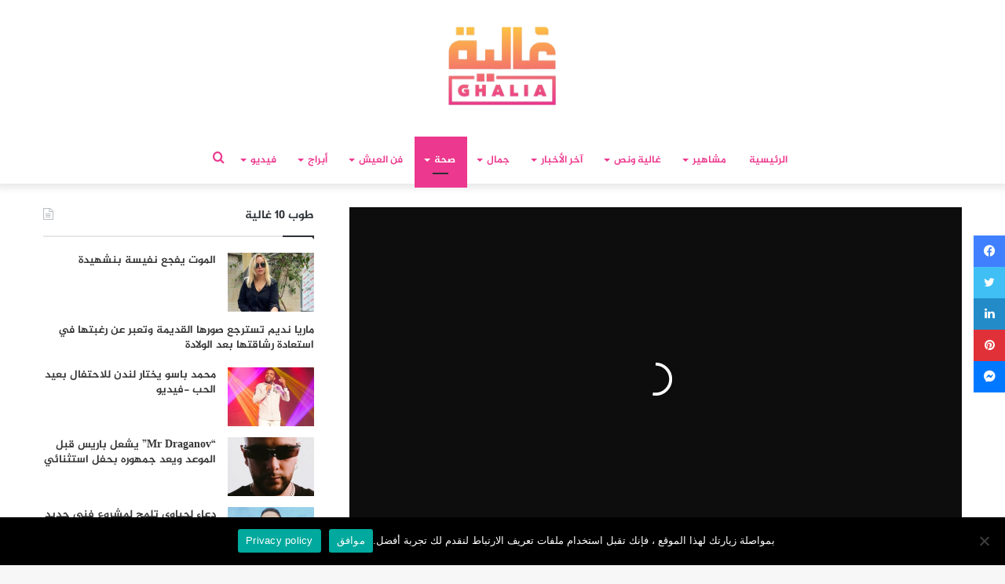

--- FILE ---
content_type: text/html; charset=UTF-8
request_url: https://ralia.lesiteinfo.com/sante/%D8%A3%D9%81%D8%B6%D9%84-%D9%85%D8%B5%D8%A7%D8%AF%D8%B1-%D8%A7%D9%84%D8%A8%D8%B1%D9%88%D8%AA%D9%8A%D9%86-4-%D8%A8%D8%AF%D8%A7%D8%A6%D9%84-%D9%85%D9%87%D9%85%D8%A9-%D8%AA%D9%86%D8%A7%D9%81%D8%B3-86280.html
body_size: 38958
content:
<!DOCTYPE html>
<html dir="rtl" lang="ar" class="" data-skin="light">
<head>
	<meta charset="UTF-8" />
	<link rel="profile" href="https://gmpg.org/xfn/11" />
	<link rel="pingback" href="https://ralia.lesiteinfo.com/xmlrpc.php" />
	<!--  Category DFP -->
	
<script>
    googletag.pubads().setTargeting("ghaliacat", "");
    googletag.pubads().setTargeting("versions", "ralia");
</script>
<script>googletag.pubads().setTargeting("hyperlien","86280");</script>
<script>googletag.pubads().setTargeting("permalinks","https://ralia.lesiteinfo.com/sante/%d8%a3%d9%81%d8%b6%d9%84-%d9%85%d8%b5%d8%a7%d8%af%d8%b1-%d8%a7%d9%84%d8%a8%d8%b1%d9%88%d8%aa%d9%8a%d9%86-4-%d8%a8%d8%af%d8%a7%d8%a6%d9%84-%d9%85%d9%87%d9%85%d8%a9-%d8%aa%d9%86%d8%a7%d9%81%d8%b3-86280.html");</script>
<script>googletag.pubads().setTargeting("categorys","صحة");</script>
<!--  End Category DFP -->
	
<meta http-equiv='x-dns-prefetch-control' content='on'>
<link rel='dns-prefetch' href='//cdnjs.cloudflare.com' />
<link rel='dns-prefetch' href='//ajax.googleapis.com' />
<link rel='dns-prefetch' href='//fonts.googleapis.com' />
<link rel='dns-prefetch' href='//fonts.gstatic.com' />
<link rel='dns-prefetch' href='//s.gravatar.com' />
<link rel='dns-prefetch' href='//www.google-analytics.com' />
<link rel='preload' as='image' href='https://ralia.lesiteinfo.com/wp-content/uploads/2025/11/ralia.png'>
<link rel='preload' as='image' href='https://ralia.lesiteinfo.com/wp-content/uploads/2021/07/مصادر-البروتين-780x470.jpg'>
<link rel='preload' as='font' href='https://ralia.lesiteinfo.com/wp-content/themes/Ghalia/assets/fonts/tielabs-fonticon/tielabs-fonticon.woff' type='font/woff' crossorigin='anonymous' />
<link rel='preload' as='font' href='https://ralia.lesiteinfo.com/wp-content/themes/Ghalia/assets/fonts/fontawesome/fa-solid-900.woff2' type='font/woff2' crossorigin='anonymous' />
<link rel='preload' as='font' href='https://ralia.lesiteinfo.com/wp-content/themes/Ghalia/assets/fonts/fontawesome/fa-brands-400.woff2' type='font/woff2' crossorigin='anonymous' />
<link rel='preload' as='font' href='https://ralia.lesiteinfo.com/wp-content/themes/Ghalia/assets/fonts/fontawesome/fa-regular-400.woff2' type='font/woff2' crossorigin='anonymous' />
<meta name='robots' content='index, follow, max-image-preview:large, max-snippet:-1, max-video-preview:-1' />
	<style>img:is([sizes="auto" i], [sizes^="auto," i]) { contain-intrinsic-size: 3000px 1500px }</style>
	
	<!-- This site is optimized with the Yoast SEO Premium plugin v25.2 (Yoast SEO v25.2) - https://yoast.com/wordpress/plugins/seo/ -->
	<title>أفضل مصادر البروتين.. 4 بدائل &quot;مهمة&quot; تنافس اللحوم</title>
	<meta name="description" content="عندما تذهب إلى المتجر للتبضع، ربما يكون الغذاء في صدارة أولوياتك، والغذاء يكون مفيدا إن احتوى بشكل أساسي البروتين، لكن السؤال ما أفضل مصادر البروتين؟ يقول" />
	<link rel="canonical" href="https://ralia.lesiteinfo.com/sante/أفضل-مصادر-البروتين-4-بدائل-مهمة-تنافس-86280.html" />
	<meta property="og:locale" content="ar_AR" />
	<meta property="og:type" content="article" />
	<meta property="og:title" content="أفضل مصادر البروتين.. 4 بدائل &quot;مهمة&quot; تنافس اللحوم" />
	<meta property="og:url" content="https://ralia.lesiteinfo.com/sante/أفضل-مصادر-البروتين-4-بدائل-مهمة-تنافس-86280.html" />
	<meta property="og:site_name" content="لكل غالية • Ralia" />
	<meta property="article:publisher" content="https://www.facebook.com/ghaliamag/" />
	<meta property="article:published_time" content="2021-07-08T17:00:27+00:00" />
	<meta property="og:image" content="https://i2.wp.com/ralia.lesiteinfo.com/wp-content/uploads/2021/07/مصادر-البروتين.jpg?fit=1200%2C600&ssl=1" />
	<meta property="og:image:width" content="1200" />
	<meta property="og:image:height" content="600" />
	<meta property="og:image:type" content="image/jpeg" />
	<meta name="author" content="سناء بودي" />
	<meta name="twitter:card" content="summary_large_image" />
	<meta name="twitter:label1" content="كُتب بواسطة" />
	<meta name="twitter:data1" content="سناء بودي" />
	<meta name="twitter:label2" content="وقت القراءة المُقدّر" />
	<meta name="twitter:data2" content="دقيقتان" />
	<script type="application/ld+json" class="yoast-schema-graph">{"@context":"https://schema.org","@graph":[{"@type":"Article","@id":"https://ralia.lesiteinfo.com/sante/%d8%a3%d9%81%d8%b6%d9%84-%d9%85%d8%b5%d8%a7%d8%af%d8%b1-%d8%a7%d9%84%d8%a8%d8%b1%d9%88%d8%aa%d9%8a%d9%86-4-%d8%a8%d8%af%d8%a7%d8%a6%d9%84-%d9%85%d9%87%d9%85%d8%a9-%d8%aa%d9%86%d8%a7%d9%81%d8%b3-86280.html#article","isPartOf":{"@id":"https://ralia.lesiteinfo.com/sante/%d8%a3%d9%81%d8%b6%d9%84-%d9%85%d8%b5%d8%a7%d8%af%d8%b1-%d8%a7%d9%84%d8%a8%d8%b1%d9%88%d8%aa%d9%8a%d9%86-4-%d8%a8%d8%af%d8%a7%d8%a6%d9%84-%d9%85%d9%87%d9%85%d8%a9-%d8%aa%d9%86%d8%a7%d9%81%d8%b3-86280.html"},"author":{"name":"سناء بودي","@id":"https://ralia.lesiteinfo.com/#/schema/person/83f89208d0e56612ca5caa1e5a691f22"},"headline":"أفضل مصادر البروتين.. 4 بدائل &#8220;مهمة&#8221; تنافس اللحوم","datePublished":"2021-07-08T17:00:27+00:00","mainEntityOfPage":{"@id":"https://ralia.lesiteinfo.com/sante/%d8%a3%d9%81%d8%b6%d9%84-%d9%85%d8%b5%d8%a7%d8%af%d8%b1-%d8%a7%d9%84%d8%a8%d8%b1%d9%88%d8%aa%d9%8a%d9%86-4-%d8%a8%d8%af%d8%a7%d8%a6%d9%84-%d9%85%d9%87%d9%85%d8%a9-%d8%aa%d9%86%d8%a7%d9%81%d8%b3-86280.html"},"wordCount":4,"publisher":{"@id":"https://ralia.lesiteinfo.com/#organization"},"image":{"@id":"https://ralia.lesiteinfo.com/sante/%d8%a3%d9%81%d8%b6%d9%84-%d9%85%d8%b5%d8%a7%d8%af%d8%b1-%d8%a7%d9%84%d8%a8%d8%b1%d9%88%d8%aa%d9%8a%d9%86-4-%d8%a8%d8%af%d8%a7%d8%a6%d9%84-%d9%85%d9%87%d9%85%d8%a9-%d8%aa%d9%86%d8%a7%d9%81%d8%b3-86280.html#primaryimage"},"thumbnailUrl":"https://ralia.lesiteinfo.com/wp-content/uploads/2021/07/مصادر-البروتين.jpg","keywords":["الواجهة","بدائل اللحوم","صحة","مصادر البروتين","معلومات مهمة"],"articleSection":["صحة"],"inLanguage":"ar","copyrightYear":"2021","copyrightHolder":{"@id":"https://ralia.lesiteinfo.com/#organization"}},{"@type":"WebPage","@id":"https://ralia.lesiteinfo.com/sante/%d8%a3%d9%81%d8%b6%d9%84-%d9%85%d8%b5%d8%a7%d8%af%d8%b1-%d8%a7%d9%84%d8%a8%d8%b1%d9%88%d8%aa%d9%8a%d9%86-4-%d8%a8%d8%af%d8%a7%d8%a6%d9%84-%d9%85%d9%87%d9%85%d8%a9-%d8%aa%d9%86%d8%a7%d9%81%d8%b3-86280.html","url":"https://ralia.lesiteinfo.com/sante/%d8%a3%d9%81%d8%b6%d9%84-%d9%85%d8%b5%d8%a7%d8%af%d8%b1-%d8%a7%d9%84%d8%a8%d8%b1%d9%88%d8%aa%d9%8a%d9%86-4-%d8%a8%d8%af%d8%a7%d8%a6%d9%84-%d9%85%d9%87%d9%85%d8%a9-%d8%aa%d9%86%d8%a7%d9%81%d8%b3-86280.html","name":"أفضل مصادر البروتين.. 4 بدائل \"مهمة\" تنافس اللحوم","isPartOf":{"@id":"https://ralia.lesiteinfo.com/#website"},"primaryImageOfPage":{"@id":"https://ralia.lesiteinfo.com/sante/%d8%a3%d9%81%d8%b6%d9%84-%d9%85%d8%b5%d8%a7%d8%af%d8%b1-%d8%a7%d9%84%d8%a8%d8%b1%d9%88%d8%aa%d9%8a%d9%86-4-%d8%a8%d8%af%d8%a7%d8%a6%d9%84-%d9%85%d9%87%d9%85%d8%a9-%d8%aa%d9%86%d8%a7%d9%81%d8%b3-86280.html#primaryimage"},"image":{"@id":"https://ralia.lesiteinfo.com/sante/%d8%a3%d9%81%d8%b6%d9%84-%d9%85%d8%b5%d8%a7%d8%af%d8%b1-%d8%a7%d9%84%d8%a8%d8%b1%d9%88%d8%aa%d9%8a%d9%86-4-%d8%a8%d8%af%d8%a7%d8%a6%d9%84-%d9%85%d9%87%d9%85%d8%a9-%d8%aa%d9%86%d8%a7%d9%81%d8%b3-86280.html#primaryimage"},"thumbnailUrl":"https://ralia.lesiteinfo.com/wp-content/uploads/2021/07/مصادر-البروتين.jpg","datePublished":"2021-07-08T17:00:27+00:00","description":"عندما تذهب إلى المتجر للتبضع، ربما يكون الغذاء في صدارة أولوياتك، والغذاء يكون مفيدا إن احتوى بشكل أساسي البروتين، لكن السؤال ما أفضل مصادر البروتين؟ يقول","breadcrumb":{"@id":"https://ralia.lesiteinfo.com/sante/%d8%a3%d9%81%d8%b6%d9%84-%d9%85%d8%b5%d8%a7%d8%af%d8%b1-%d8%a7%d9%84%d8%a8%d8%b1%d9%88%d8%aa%d9%8a%d9%86-4-%d8%a8%d8%af%d8%a7%d8%a6%d9%84-%d9%85%d9%87%d9%85%d8%a9-%d8%aa%d9%86%d8%a7%d9%81%d8%b3-86280.html#breadcrumb"},"inLanguage":"ar","potentialAction":[{"@type":"ReadAction","target":["https://ralia.lesiteinfo.com/sante/%d8%a3%d9%81%d8%b6%d9%84-%d9%85%d8%b5%d8%a7%d8%af%d8%b1-%d8%a7%d9%84%d8%a8%d8%b1%d9%88%d8%aa%d9%8a%d9%86-4-%d8%a8%d8%af%d8%a7%d8%a6%d9%84-%d9%85%d9%87%d9%85%d8%a9-%d8%aa%d9%86%d8%a7%d9%81%d8%b3-86280.html"]}]},{"@type":"ImageObject","inLanguage":"ar","@id":"https://ralia.lesiteinfo.com/sante/%d8%a3%d9%81%d8%b6%d9%84-%d9%85%d8%b5%d8%a7%d8%af%d8%b1-%d8%a7%d9%84%d8%a8%d8%b1%d9%88%d8%aa%d9%8a%d9%86-4-%d8%a8%d8%af%d8%a7%d8%a6%d9%84-%d9%85%d9%87%d9%85%d8%a9-%d8%aa%d9%86%d8%a7%d9%81%d8%b3-86280.html#primaryimage","url":"https://ralia.lesiteinfo.com/wp-content/uploads/2021/07/مصادر-البروتين.jpg","contentUrl":"https://ralia.lesiteinfo.com/wp-content/uploads/2021/07/مصادر-البروتين.jpg","width":1200,"height":600},{"@type":"BreadcrumbList","@id":"https://ralia.lesiteinfo.com/sante/%d8%a3%d9%81%d8%b6%d9%84-%d9%85%d8%b5%d8%a7%d8%af%d8%b1-%d8%a7%d9%84%d8%a8%d8%b1%d9%88%d8%aa%d9%8a%d9%86-4-%d8%a8%d8%af%d8%a7%d8%a6%d9%84-%d9%85%d9%87%d9%85%d8%a9-%d8%aa%d9%86%d8%a7%d9%81%d8%b3-86280.html#breadcrumb","itemListElement":[{"@type":"ListItem","position":1,"name":"Home","item":"https://ralia.lesiteinfo.com/"},{"@type":"ListItem","position":2,"name":"أفضل مصادر البروتين.. 4 بدائل &#8220;مهمة&#8221; تنافس اللحوم"}]},{"@type":"WebSite","@id":"https://ralia.lesiteinfo.com/#website","url":"https://ralia.lesiteinfo.com/","name":"لكل غالية • Ralia","description":"غالية.. موقع نسائي، يهتم بكل ما يتعلق بالموضة والجمال والصحة وأخبار الفنانين وكواليس الأعمال الفنية، بالإضافة إلى المواضيع التي تهم الأمهات والأسر المغربية .","publisher":{"@id":"https://ralia.lesiteinfo.com/#organization"},"potentialAction":[{"@type":"SearchAction","target":{"@type":"EntryPoint","urlTemplate":"https://ralia.lesiteinfo.com/?s={search_term_string}"},"query-input":{"@type":"PropertyValueSpecification","valueRequired":true,"valueName":"search_term_string"}}],"inLanguage":"ar"},{"@type":"Organization","@id":"https://ralia.lesiteinfo.com/#organization","name":"Horizon press","url":"https://ralia.lesiteinfo.com/","logo":{"@type":"ImageObject","inLanguage":"ar","@id":"https://ralia.lesiteinfo.com/#/schema/logo/image/","url":"https://i1.wp.com/ralia.lesiteinfo.com/wp-content/uploads/2022/02/horizon-press.png?fit=255%2C79&ssl=1","contentUrl":"https://i1.wp.com/ralia.lesiteinfo.com/wp-content/uploads/2022/02/horizon-press.png?fit=255%2C79&ssl=1","width":255,"height":79,"caption":"Horizon press"},"image":{"@id":"https://ralia.lesiteinfo.com/#/schema/logo/image/"},"sameAs":["https://www.facebook.com/ghaliamag/","https://www.instagram.com/ghaliamag/","https://www.youtube.com/channel/UCGjQypFnXvSA_WwUlouzxXA"]},{"@type":"Person","@id":"https://ralia.lesiteinfo.com/#/schema/person/83f89208d0e56612ca5caa1e5a691f22","name":"سناء بودي","image":{"@type":"ImageObject","inLanguage":"ar","@id":"https://ralia.lesiteinfo.com/#/schema/person/image/","url":"https://secure.gravatar.com/avatar/31fa03c4c7f57f08bd1048ea86a2438388612e5f7034b6e10460a1e1d462b1f1?s=96&d=mm&r=g","contentUrl":"https://secure.gravatar.com/avatar/31fa03c4c7f57f08bd1048ea86a2438388612e5f7034b6e10460a1e1d462b1f1?s=96&d=mm&r=g","caption":"سناء بودي"},"url":"https://ralia.lesiteinfo.com/author/sanaa"}]}</script>
	<!-- / Yoast SEO Premium plugin. -->


<link rel='dns-prefetch' href='//www.fontstatic.com' />
<link rel='dns-prefetch' href='//www.googletagmanager.com' />
<link rel="alternate" type="application/rss+xml" title="لكل غالية • Ralia &laquo; الخلاصة" href="https://ralia.lesiteinfo.com/feed" />
<link rel="alternate" type="application/rss+xml" title="لكل غالية • Ralia &laquo; خلاصة التعليقات" href="https://ralia.lesiteinfo.com/comments/feed" />
<script type="text/javascript">
/* <![CDATA[ */
window._wpemojiSettings = {"baseUrl":"https:\/\/s.w.org\/images\/core\/emoji\/16.0.1\/72x72\/","ext":".png","svgUrl":"https:\/\/s.w.org\/images\/core\/emoji\/16.0.1\/svg\/","svgExt":".svg","source":{"concatemoji":"https:\/\/ralia.lesiteinfo.com\/wp-includes\/js\/wp-emoji-release.min.js?ver=6.8.3"}};
/*! This file is auto-generated */
!function(s,n){var o,i,e;function c(e){try{var t={supportTests:e,timestamp:(new Date).valueOf()};sessionStorage.setItem(o,JSON.stringify(t))}catch(e){}}function p(e,t,n){e.clearRect(0,0,e.canvas.width,e.canvas.height),e.fillText(t,0,0);var t=new Uint32Array(e.getImageData(0,0,e.canvas.width,e.canvas.height).data),a=(e.clearRect(0,0,e.canvas.width,e.canvas.height),e.fillText(n,0,0),new Uint32Array(e.getImageData(0,0,e.canvas.width,e.canvas.height).data));return t.every(function(e,t){return e===a[t]})}function u(e,t){e.clearRect(0,0,e.canvas.width,e.canvas.height),e.fillText(t,0,0);for(var n=e.getImageData(16,16,1,1),a=0;a<n.data.length;a++)if(0!==n.data[a])return!1;return!0}function f(e,t,n,a){switch(t){case"flag":return n(e,"\ud83c\udff3\ufe0f\u200d\u26a7\ufe0f","\ud83c\udff3\ufe0f\u200b\u26a7\ufe0f")?!1:!n(e,"\ud83c\udde8\ud83c\uddf6","\ud83c\udde8\u200b\ud83c\uddf6")&&!n(e,"\ud83c\udff4\udb40\udc67\udb40\udc62\udb40\udc65\udb40\udc6e\udb40\udc67\udb40\udc7f","\ud83c\udff4\u200b\udb40\udc67\u200b\udb40\udc62\u200b\udb40\udc65\u200b\udb40\udc6e\u200b\udb40\udc67\u200b\udb40\udc7f");case"emoji":return!a(e,"\ud83e\udedf")}return!1}function g(e,t,n,a){var r="undefined"!=typeof WorkerGlobalScope&&self instanceof WorkerGlobalScope?new OffscreenCanvas(300,150):s.createElement("canvas"),o=r.getContext("2d",{willReadFrequently:!0}),i=(o.textBaseline="top",o.font="600 32px Arial",{});return e.forEach(function(e){i[e]=t(o,e,n,a)}),i}function t(e){var t=s.createElement("script");t.src=e,t.defer=!0,s.head.appendChild(t)}"undefined"!=typeof Promise&&(o="wpEmojiSettingsSupports",i=["flag","emoji"],n.supports={everything:!0,everythingExceptFlag:!0},e=new Promise(function(e){s.addEventListener("DOMContentLoaded",e,{once:!0})}),new Promise(function(t){var n=function(){try{var e=JSON.parse(sessionStorage.getItem(o));if("object"==typeof e&&"number"==typeof e.timestamp&&(new Date).valueOf()<e.timestamp+604800&&"object"==typeof e.supportTests)return e.supportTests}catch(e){}return null}();if(!n){if("undefined"!=typeof Worker&&"undefined"!=typeof OffscreenCanvas&&"undefined"!=typeof URL&&URL.createObjectURL&&"undefined"!=typeof Blob)try{var e="postMessage("+g.toString()+"("+[JSON.stringify(i),f.toString(),p.toString(),u.toString()].join(",")+"));",a=new Blob([e],{type:"text/javascript"}),r=new Worker(URL.createObjectURL(a),{name:"wpTestEmojiSupports"});return void(r.onmessage=function(e){c(n=e.data),r.terminate(),t(n)})}catch(e){}c(n=g(i,f,p,u))}t(n)}).then(function(e){for(var t in e)n.supports[t]=e[t],n.supports.everything=n.supports.everything&&n.supports[t],"flag"!==t&&(n.supports.everythingExceptFlag=n.supports.everythingExceptFlag&&n.supports[t]);n.supports.everythingExceptFlag=n.supports.everythingExceptFlag&&!n.supports.flag,n.DOMReady=!1,n.readyCallback=function(){n.DOMReady=!0}}).then(function(){return e}).then(function(){var e;n.supports.everything||(n.readyCallback(),(e=n.source||{}).concatemoji?t(e.concatemoji):e.wpemoji&&e.twemoji&&(t(e.twemoji),t(e.wpemoji)))}))}((window,document),window._wpemojiSettings);
/* ]]> */
</script>
<link rel='stylesheet' id='jazeera-css' href='https://www.fontstatic.com/f=jazeera?ver=6.8.3' type='text/css' media='all' />
<style id='wp-emoji-styles-inline-css' type='text/css'>

	img.wp-smiley, img.emoji {
		display: inline !important;
		border: none !important;
		box-shadow: none !important;
		height: 1em !important;
		width: 1em !important;
		margin: 0 0.07em !important;
		vertical-align: -0.1em !important;
		background: none !important;
		padding: 0 !important;
	}
</style>
<style id='classic-theme-styles-inline-css' type='text/css'>
/*! This file is auto-generated */
.wp-block-button__link{color:#fff;background-color:#32373c;border-radius:9999px;box-shadow:none;text-decoration:none;padding:calc(.667em + 2px) calc(1.333em + 2px);font-size:1.125em}.wp-block-file__button{background:#32373c;color:#fff;text-decoration:none}
</style>
<style id='global-styles-inline-css' type='text/css'>
:root{--wp--preset--aspect-ratio--square: 1;--wp--preset--aspect-ratio--4-3: 4/3;--wp--preset--aspect-ratio--3-4: 3/4;--wp--preset--aspect-ratio--3-2: 3/2;--wp--preset--aspect-ratio--2-3: 2/3;--wp--preset--aspect-ratio--16-9: 16/9;--wp--preset--aspect-ratio--9-16: 9/16;--wp--preset--color--black: #000000;--wp--preset--color--cyan-bluish-gray: #abb8c3;--wp--preset--color--white: #ffffff;--wp--preset--color--pale-pink: #f78da7;--wp--preset--color--vivid-red: #cf2e2e;--wp--preset--color--luminous-vivid-orange: #ff6900;--wp--preset--color--luminous-vivid-amber: #fcb900;--wp--preset--color--light-green-cyan: #7bdcb5;--wp--preset--color--vivid-green-cyan: #00d084;--wp--preset--color--pale-cyan-blue: #8ed1fc;--wp--preset--color--vivid-cyan-blue: #0693e3;--wp--preset--color--vivid-purple: #9b51e0;--wp--preset--gradient--vivid-cyan-blue-to-vivid-purple: linear-gradient(135deg,rgba(6,147,227,1) 0%,rgb(155,81,224) 100%);--wp--preset--gradient--light-green-cyan-to-vivid-green-cyan: linear-gradient(135deg,rgb(122,220,180) 0%,rgb(0,208,130) 100%);--wp--preset--gradient--luminous-vivid-amber-to-luminous-vivid-orange: linear-gradient(135deg,rgba(252,185,0,1) 0%,rgba(255,105,0,1) 100%);--wp--preset--gradient--luminous-vivid-orange-to-vivid-red: linear-gradient(135deg,rgba(255,105,0,1) 0%,rgb(207,46,46) 100%);--wp--preset--gradient--very-light-gray-to-cyan-bluish-gray: linear-gradient(135deg,rgb(238,238,238) 0%,rgb(169,184,195) 100%);--wp--preset--gradient--cool-to-warm-spectrum: linear-gradient(135deg,rgb(74,234,220) 0%,rgb(151,120,209) 20%,rgb(207,42,186) 40%,rgb(238,44,130) 60%,rgb(251,105,98) 80%,rgb(254,248,76) 100%);--wp--preset--gradient--blush-light-purple: linear-gradient(135deg,rgb(255,206,236) 0%,rgb(152,150,240) 100%);--wp--preset--gradient--blush-bordeaux: linear-gradient(135deg,rgb(254,205,165) 0%,rgb(254,45,45) 50%,rgb(107,0,62) 100%);--wp--preset--gradient--luminous-dusk: linear-gradient(135deg,rgb(255,203,112) 0%,rgb(199,81,192) 50%,rgb(65,88,208) 100%);--wp--preset--gradient--pale-ocean: linear-gradient(135deg,rgb(255,245,203) 0%,rgb(182,227,212) 50%,rgb(51,167,181) 100%);--wp--preset--gradient--electric-grass: linear-gradient(135deg,rgb(202,248,128) 0%,rgb(113,206,126) 100%);--wp--preset--gradient--midnight: linear-gradient(135deg,rgb(2,3,129) 0%,rgb(40,116,252) 100%);--wp--preset--font-size--small: 13px;--wp--preset--font-size--medium: 20px;--wp--preset--font-size--large: 36px;--wp--preset--font-size--x-large: 42px;--wp--preset--spacing--20: 0.44rem;--wp--preset--spacing--30: 0.67rem;--wp--preset--spacing--40: 1rem;--wp--preset--spacing--50: 1.5rem;--wp--preset--spacing--60: 2.25rem;--wp--preset--spacing--70: 3.38rem;--wp--preset--spacing--80: 5.06rem;--wp--preset--shadow--natural: 6px 6px 9px rgba(0, 0, 0, 0.2);--wp--preset--shadow--deep: 12px 12px 50px rgba(0, 0, 0, 0.4);--wp--preset--shadow--sharp: 6px 6px 0px rgba(0, 0, 0, 0.2);--wp--preset--shadow--outlined: 6px 6px 0px -3px rgba(255, 255, 255, 1), 6px 6px rgba(0, 0, 0, 1);--wp--preset--shadow--crisp: 6px 6px 0px rgba(0, 0, 0, 1);}:where(.is-layout-flex){gap: 0.5em;}:where(.is-layout-grid){gap: 0.5em;}body .is-layout-flex{display: flex;}.is-layout-flex{flex-wrap: wrap;align-items: center;}.is-layout-flex > :is(*, div){margin: 0;}body .is-layout-grid{display: grid;}.is-layout-grid > :is(*, div){margin: 0;}:where(.wp-block-columns.is-layout-flex){gap: 2em;}:where(.wp-block-columns.is-layout-grid){gap: 2em;}:where(.wp-block-post-template.is-layout-flex){gap: 1.25em;}:where(.wp-block-post-template.is-layout-grid){gap: 1.25em;}.has-black-color{color: var(--wp--preset--color--black) !important;}.has-cyan-bluish-gray-color{color: var(--wp--preset--color--cyan-bluish-gray) !important;}.has-white-color{color: var(--wp--preset--color--white) !important;}.has-pale-pink-color{color: var(--wp--preset--color--pale-pink) !important;}.has-vivid-red-color{color: var(--wp--preset--color--vivid-red) !important;}.has-luminous-vivid-orange-color{color: var(--wp--preset--color--luminous-vivid-orange) !important;}.has-luminous-vivid-amber-color{color: var(--wp--preset--color--luminous-vivid-amber) !important;}.has-light-green-cyan-color{color: var(--wp--preset--color--light-green-cyan) !important;}.has-vivid-green-cyan-color{color: var(--wp--preset--color--vivid-green-cyan) !important;}.has-pale-cyan-blue-color{color: var(--wp--preset--color--pale-cyan-blue) !important;}.has-vivid-cyan-blue-color{color: var(--wp--preset--color--vivid-cyan-blue) !important;}.has-vivid-purple-color{color: var(--wp--preset--color--vivid-purple) !important;}.has-black-background-color{background-color: var(--wp--preset--color--black) !important;}.has-cyan-bluish-gray-background-color{background-color: var(--wp--preset--color--cyan-bluish-gray) !important;}.has-white-background-color{background-color: var(--wp--preset--color--white) !important;}.has-pale-pink-background-color{background-color: var(--wp--preset--color--pale-pink) !important;}.has-vivid-red-background-color{background-color: var(--wp--preset--color--vivid-red) !important;}.has-luminous-vivid-orange-background-color{background-color: var(--wp--preset--color--luminous-vivid-orange) !important;}.has-luminous-vivid-amber-background-color{background-color: var(--wp--preset--color--luminous-vivid-amber) !important;}.has-light-green-cyan-background-color{background-color: var(--wp--preset--color--light-green-cyan) !important;}.has-vivid-green-cyan-background-color{background-color: var(--wp--preset--color--vivid-green-cyan) !important;}.has-pale-cyan-blue-background-color{background-color: var(--wp--preset--color--pale-cyan-blue) !important;}.has-vivid-cyan-blue-background-color{background-color: var(--wp--preset--color--vivid-cyan-blue) !important;}.has-vivid-purple-background-color{background-color: var(--wp--preset--color--vivid-purple) !important;}.has-black-border-color{border-color: var(--wp--preset--color--black) !important;}.has-cyan-bluish-gray-border-color{border-color: var(--wp--preset--color--cyan-bluish-gray) !important;}.has-white-border-color{border-color: var(--wp--preset--color--white) !important;}.has-pale-pink-border-color{border-color: var(--wp--preset--color--pale-pink) !important;}.has-vivid-red-border-color{border-color: var(--wp--preset--color--vivid-red) !important;}.has-luminous-vivid-orange-border-color{border-color: var(--wp--preset--color--luminous-vivid-orange) !important;}.has-luminous-vivid-amber-border-color{border-color: var(--wp--preset--color--luminous-vivid-amber) !important;}.has-light-green-cyan-border-color{border-color: var(--wp--preset--color--light-green-cyan) !important;}.has-vivid-green-cyan-border-color{border-color: var(--wp--preset--color--vivid-green-cyan) !important;}.has-pale-cyan-blue-border-color{border-color: var(--wp--preset--color--pale-cyan-blue) !important;}.has-vivid-cyan-blue-border-color{border-color: var(--wp--preset--color--vivid-cyan-blue) !important;}.has-vivid-purple-border-color{border-color: var(--wp--preset--color--vivid-purple) !important;}.has-vivid-cyan-blue-to-vivid-purple-gradient-background{background: var(--wp--preset--gradient--vivid-cyan-blue-to-vivid-purple) !important;}.has-light-green-cyan-to-vivid-green-cyan-gradient-background{background: var(--wp--preset--gradient--light-green-cyan-to-vivid-green-cyan) !important;}.has-luminous-vivid-amber-to-luminous-vivid-orange-gradient-background{background: var(--wp--preset--gradient--luminous-vivid-amber-to-luminous-vivid-orange) !important;}.has-luminous-vivid-orange-to-vivid-red-gradient-background{background: var(--wp--preset--gradient--luminous-vivid-orange-to-vivid-red) !important;}.has-very-light-gray-to-cyan-bluish-gray-gradient-background{background: var(--wp--preset--gradient--very-light-gray-to-cyan-bluish-gray) !important;}.has-cool-to-warm-spectrum-gradient-background{background: var(--wp--preset--gradient--cool-to-warm-spectrum) !important;}.has-blush-light-purple-gradient-background{background: var(--wp--preset--gradient--blush-light-purple) !important;}.has-blush-bordeaux-gradient-background{background: var(--wp--preset--gradient--blush-bordeaux) !important;}.has-luminous-dusk-gradient-background{background: var(--wp--preset--gradient--luminous-dusk) !important;}.has-pale-ocean-gradient-background{background: var(--wp--preset--gradient--pale-ocean) !important;}.has-electric-grass-gradient-background{background: var(--wp--preset--gradient--electric-grass) !important;}.has-midnight-gradient-background{background: var(--wp--preset--gradient--midnight) !important;}.has-small-font-size{font-size: var(--wp--preset--font-size--small) !important;}.has-medium-font-size{font-size: var(--wp--preset--font-size--medium) !important;}.has-large-font-size{font-size: var(--wp--preset--font-size--large) !important;}.has-x-large-font-size{font-size: var(--wp--preset--font-size--x-large) !important;}
:where(.wp-block-post-template.is-layout-flex){gap: 1.25em;}:where(.wp-block-post-template.is-layout-grid){gap: 1.25em;}
:where(.wp-block-columns.is-layout-flex){gap: 2em;}:where(.wp-block-columns.is-layout-grid){gap: 2em;}
:root :where(.wp-block-pullquote){font-size: 1.5em;line-height: 1.6;}
</style>
<link rel='stylesheet' id='cookie-notice-front-css' href='https://ralia.lesiteinfo.com/wp-content/plugins/cookie-notice/css/front.min.css?ver=2.5.11' type='text/css' media='all' />
<link rel='stylesheet' id='tie-css-base-css' href='https://ralia.lesiteinfo.com/wp-content/themes/Ghalia/assets/css/base.min.css?ver=5.0.7' type='text/css' media='all' />
<link rel='stylesheet' id='tie-css-styles-css' href='https://ralia.lesiteinfo.com/wp-content/themes/Ghalia/assets/css/style.min.css?ver=5.0.7' type='text/css' media='all' />
<link rel='stylesheet' id='tie-css-widgets-css' href='https://ralia.lesiteinfo.com/wp-content/themes/Ghalia/assets/css/widgets.min.css?ver=5.0.7' type='text/css' media='all' />
<link rel='stylesheet' id='tie-css-helpers-css' href='https://ralia.lesiteinfo.com/wp-content/themes/Ghalia/assets/css/helpers.min.css?ver=5.0.7' type='text/css' media='all' />
<link rel='stylesheet' id='tie-fontawesome5-css' href='https://ralia.lesiteinfo.com/wp-content/themes/Ghalia/assets/css/fontawesome.css?ver=5.0.7' type='text/css' media='all' />
<link rel='stylesheet' id='tie-css-ilightbox-css' href='https://ralia.lesiteinfo.com/wp-content/themes/Ghalia/assets/ilightbox/dark-skin/skin.css?ver=5.0.7' type='text/css' media='all' />
<link rel='stylesheet' id='tie-css-shortcodes-css' href='https://ralia.lesiteinfo.com/wp-content/themes/Ghalia/assets/css/plugins/shortcodes.min.css?ver=5.0.7' type='text/css' media='all' />
<link rel='stylesheet' id='tie-css-single-css' href='https://ralia.lesiteinfo.com/wp-content/themes/Ghalia/assets/css/single.min.css?ver=5.0.7' type='text/css' media='all' />
<link rel='stylesheet' id='tie-css-print-css' href='https://ralia.lesiteinfo.com/wp-content/themes/Ghalia/assets/css/print.css?ver=5.0.7' type='text/css' media='print' />
<style id='tie-css-print-inline-css' type='text/css'>
body{font-family: jazeera;}.logo-text,h1,h2,h3,h4,h5,h6,.the-subtitle{font-family: jazeera;}#main-nav .main-menu > ul > li > a{font-family: jazeera;}blockquote p{font-family: jazeera;}.brand-title,a:hover,.tie-popup-search-submit,#logo.text-logo a,.theme-header nav .components #search-submit:hover,.theme-header .header-nav .components > li:hover > a,.theme-header .header-nav .components li a:hover,.main-menu ul.cats-vertical li a.is-active,.main-menu ul.cats-vertical li a:hover,.main-nav li.mega-menu .post-meta a:hover,.main-nav li.mega-menu .post-box-title a:hover,.search-in-main-nav.autocomplete-suggestions a:hover,#main-nav .menu ul li:hover > a,#main-nav .menu ul li.current-menu-item:not(.mega-link-column) > a,.top-nav .menu li:hover > a,.top-nav .menu > .tie-current-menu > a,.search-in-top-nav.autocomplete-suggestions .post-title a:hover,div.mag-box .mag-box-options .mag-box-filter-links a.active,.mag-box-filter-links .flexMenu-viewMore:hover > a,.stars-rating-active,body .tabs.tabs .active > a,.video-play-icon,.spinner-circle:after,#go-to-content:hover,.comment-list .comment-author .fn,.commentlist .comment-author .fn,blockquote::before,blockquote cite,blockquote.quote-simple p,.multiple-post-pages a:hover,#story-index li .is-current,.latest-tweets-widget .twitter-icon-wrap span,.wide-slider-nav-wrapper .slide,.wide-next-prev-slider-wrapper .tie-slider-nav li:hover span,.review-final-score h3,#mobile-menu-icon:hover .menu-text,.entry a,.entry .post-bottom-meta a:hover,.comment-list .comment-content a,q a,blockquote a,.widget.tie-weather-widget .icon-basecloud-bg:after,.site-footer a:hover,.site-footer .stars-rating-active,.site-footer .twitter-icon-wrap span,.site-info a:hover{color: #ec388e;}#instagram-link a:hover{color: #ec388e !important;border-color: #ec388e !important;}#theme-header #main-nav .spinner-circle:after{color: #ec388e;}[type='submit'],.button,.generic-button a,.generic-button button,.theme-header .header-nav .comp-sub-menu a.button.guest-btn:hover,.theme-header .header-nav .comp-sub-menu a.checkout-button,nav.main-nav .menu > li.tie-current-menu > a,nav.main-nav .menu > li:hover > a,.main-menu .mega-links-head:after,.main-nav .mega-menu.mega-cat .cats-horizontal li a.is-active,#mobile-menu-icon:hover .nav-icon,#mobile-menu-icon:hover .nav-icon:before,#mobile-menu-icon:hover .nav-icon:after,.search-in-main-nav.autocomplete-suggestions a.button,.search-in-top-nav.autocomplete-suggestions a.button,.spinner > div,.post-cat,.pages-numbers li.current span,.multiple-post-pages > span,#tie-wrapper .mejs-container .mejs-controls,.mag-box-filter-links a:hover,.slider-arrow-nav a:not(.pagination-disabled):hover,.comment-list .reply a:hover,.commentlist .reply a:hover,#reading-position-indicator,#story-index-icon,.videos-block .playlist-title,.review-percentage .review-item span span,.tie-slick-dots li.slick-active button,.tie-slick-dots li button:hover,.digital-rating-static,.timeline-widget li a:hover .date:before,#wp-calendar #today,.posts-list-counter li:before,.cat-counter a + span,.tie-slider-nav li span:hover,.fullwidth-area .widget_tag_cloud .tagcloud a:hover,.magazine2:not(.block-head-4) .dark-widgetized-area ul.tabs a:hover,.magazine2:not(.block-head-4) .dark-widgetized-area ul.tabs .active a,.magazine1 .dark-widgetized-area ul.tabs a:hover,.magazine1 .dark-widgetized-area ul.tabs .active a,.block-head-4.magazine2 .dark-widgetized-area .tabs.tabs .active a,.block-head-4.magazine2 .dark-widgetized-area .tabs > .active a:before,.block-head-4.magazine2 .dark-widgetized-area .tabs > .active a:after,.demo_store,.demo #logo:after,.demo #sticky-logo:after,.widget.tie-weather-widget,span.video-close-btn:hover,#go-to-top,.latest-tweets-widget .slider-links .button:not(:hover){background-color: #ec388e;color: #FFFFFF;}.tie-weather-widget .widget-title .the-subtitle,.block-head-4.magazine2 #footer .tabs .active a:hover{color: #FFFFFF;}pre,code,.pages-numbers li.current span,.theme-header .header-nav .comp-sub-menu a.button.guest-btn:hover,.multiple-post-pages > span,.post-content-slideshow .tie-slider-nav li span:hover,#tie-body .tie-slider-nav li > span:hover,.slider-arrow-nav a:not(.pagination-disabled):hover,.main-nav .mega-menu.mega-cat .cats-horizontal li a.is-active,.main-nav .mega-menu.mega-cat .cats-horizontal li a:hover,.main-menu .menu > li > .menu-sub-content{border-color: #ec388e;}.main-menu .menu > li.tie-current-menu{border-bottom-color: #ec388e;}.top-nav .menu li.tie-current-menu > a:before,.top-nav .menu li.menu-item-has-children:hover > a:before{border-top-color: #ec388e;}.main-nav .main-menu .menu > li.tie-current-menu > a:before,.main-nav .main-menu .menu > li:hover > a:before{border-top-color: #FFFFFF;}header.main-nav-light .main-nav .menu-item-has-children li:hover > a:before,header.main-nav-light .main-nav .mega-menu li:hover > a:before{border-left-color: #ec388e;}.rtl header.main-nav-light .main-nav .menu-item-has-children li:hover > a:before,.rtl header.main-nav-light .main-nav .mega-menu li:hover > a:before{border-right-color: #ec388e;border-left-color: transparent;}.top-nav ul.menu li .menu-item-has-children:hover > a:before{border-top-color: transparent;border-left-color: #ec388e;}.rtl .top-nav ul.menu li .menu-item-has-children:hover > a:before{border-left-color: transparent;border-right-color: #ec388e;}::-moz-selection{background-color: #ec388e;color: #FFFFFF;}::selection{background-color: #ec388e;color: #FFFFFF;}circle.circle_bar{stroke: #ec388e;}#reading-position-indicator{box-shadow: 0 0 10px rgba( 236,56,142,0.7);}#logo.text-logo a:hover,.entry a:hover,.comment-list .comment-content a:hover,.block-head-4.magazine2 .site-footer .tabs li a:hover,q a:hover,blockquote a:hover{color: #ba065c;}.button:hover,input[type='submit']:hover,.generic-button a:hover,.generic-button button:hover,a.post-cat:hover,.site-footer .button:hover,.site-footer [type='submit']:hover,.search-in-main-nav.autocomplete-suggestions a.button:hover,.search-in-top-nav.autocomplete-suggestions a.button:hover,.theme-header .header-nav .comp-sub-menu a.checkout-button:hover{background-color: #ba065c;color: #FFFFFF;}.theme-header .header-nav .comp-sub-menu a.checkout-button:not(:hover),.entry a.button{color: #FFFFFF;}#story-index.is-compact .story-index-content{background-color: #ec388e;}#story-index.is-compact .story-index-content a,#story-index.is-compact .story-index-content .is-current{color: #FFFFFF;}#top-nav a{color: #FFFFFF;}#top-nav .tie-current-menu > a:before,#top-nav .menu .menu-item-has-children:hover > a:before{border-top-color: #FFFFFF !important;}#top-nav .menu li .menu-item-has-children:hover > a:before{border-top-color: transparent !important;border-left-color: #FFFFFF !important;}.rtl #top-nav .menu li .menu-item-has-children:hover > a:before{border-left-color: transparent !important;border-right-color: #FFFFFF !important;}#tie-body .mag-box-title h3 a,#tie-body .block-more-button{color: #ec388e;}#tie-body .mag-box-title h3 a:hover,#tie-body .block-more-button:hover{color: #ba065c;}#tie-body .mag-box-title{color: #ec388e;}#tie-body .mag-box-title:before{border-top-color: #ec388e;}#tie-body .mag-box-title:after,#tie-body #footer .widget-title:after{background-color: #ec388e;}.brand-title,a:hover,.tie-popup-search-submit,#logo.text-logo a,.theme-header nav .components #search-submit:hover,.theme-header .header-nav .components > li:hover > a,.theme-header .header-nav .components li a:hover,.main-menu ul.cats-vertical li a.is-active,.main-menu ul.cats-vertical li a:hover,.main-nav li.mega-menu .post-meta a:hover,.main-nav li.mega-menu .post-box-title a:hover,.search-in-main-nav.autocomplete-suggestions a:hover,#main-nav .menu ul li:hover > a,#main-nav .menu ul li.current-menu-item:not(.mega-link-column) > a,.top-nav .menu li:hover > a,.top-nav .menu > .tie-current-menu > a,.search-in-top-nav.autocomplete-suggestions .post-title a:hover,div.mag-box .mag-box-options .mag-box-filter-links a.active,.mag-box-filter-links .flexMenu-viewMore:hover > a,.stars-rating-active,body .tabs.tabs .active > a,.video-play-icon,.spinner-circle:after,#go-to-content:hover,.comment-list .comment-author .fn,.commentlist .comment-author .fn,blockquote::before,blockquote cite,blockquote.quote-simple p,.multiple-post-pages a:hover,#story-index li .is-current,.latest-tweets-widget .twitter-icon-wrap span,.wide-slider-nav-wrapper .slide,.wide-next-prev-slider-wrapper .tie-slider-nav li:hover span,.review-final-score h3,#mobile-menu-icon:hover .menu-text,.entry a,.entry .post-bottom-meta a:hover,.comment-list .comment-content a,q a,blockquote a,.widget.tie-weather-widget .icon-basecloud-bg:after,.site-footer a:hover,.site-footer .stars-rating-active,.site-footer .twitter-icon-wrap span,.site-info a:hover{color: #ec388e;}#instagram-link a:hover{color: #ec388e !important;border-color: #ec388e !important;}#theme-header #main-nav .spinner-circle:after{color: #ec388e;}[type='submit'],.button,.generic-button a,.generic-button button,.theme-header .header-nav .comp-sub-menu a.button.guest-btn:hover,.theme-header .header-nav .comp-sub-menu a.checkout-button,nav.main-nav .menu > li.tie-current-menu > a,nav.main-nav .menu > li:hover > a,.main-menu .mega-links-head:after,.main-nav .mega-menu.mega-cat .cats-horizontal li a.is-active,#mobile-menu-icon:hover .nav-icon,#mobile-menu-icon:hover .nav-icon:before,#mobile-menu-icon:hover .nav-icon:after,.search-in-main-nav.autocomplete-suggestions a.button,.search-in-top-nav.autocomplete-suggestions a.button,.spinner > div,.post-cat,.pages-numbers li.current span,.multiple-post-pages > span,#tie-wrapper .mejs-container .mejs-controls,.mag-box-filter-links a:hover,.slider-arrow-nav a:not(.pagination-disabled):hover,.comment-list .reply a:hover,.commentlist .reply a:hover,#reading-position-indicator,#story-index-icon,.videos-block .playlist-title,.review-percentage .review-item span span,.tie-slick-dots li.slick-active button,.tie-slick-dots li button:hover,.digital-rating-static,.timeline-widget li a:hover .date:before,#wp-calendar #today,.posts-list-counter li:before,.cat-counter a + span,.tie-slider-nav li span:hover,.fullwidth-area .widget_tag_cloud .tagcloud a:hover,.magazine2:not(.block-head-4) .dark-widgetized-area ul.tabs a:hover,.magazine2:not(.block-head-4) .dark-widgetized-area ul.tabs .active a,.magazine1 .dark-widgetized-area ul.tabs a:hover,.magazine1 .dark-widgetized-area ul.tabs .active a,.block-head-4.magazine2 .dark-widgetized-area .tabs.tabs .active a,.block-head-4.magazine2 .dark-widgetized-area .tabs > .active a:before,.block-head-4.magazine2 .dark-widgetized-area .tabs > .active a:after,.demo_store,.demo #logo:after,.demo #sticky-logo:after,.widget.tie-weather-widget,span.video-close-btn:hover,#go-to-top,.latest-tweets-widget .slider-links .button:not(:hover){background-color: #ec388e;color: #FFFFFF;}.tie-weather-widget .widget-title .the-subtitle,.block-head-4.magazine2 #footer .tabs .active a:hover{color: #FFFFFF;}pre,code,.pages-numbers li.current span,.theme-header .header-nav .comp-sub-menu a.button.guest-btn:hover,.multiple-post-pages > span,.post-content-slideshow .tie-slider-nav li span:hover,#tie-body .tie-slider-nav li > span:hover,.slider-arrow-nav a:not(.pagination-disabled):hover,.main-nav .mega-menu.mega-cat .cats-horizontal li a.is-active,.main-nav .mega-menu.mega-cat .cats-horizontal li a:hover,.main-menu .menu > li > .menu-sub-content{border-color: #ec388e;}.main-menu .menu > li.tie-current-menu{border-bottom-color: #ec388e;}.top-nav .menu li.tie-current-menu > a:before,.top-nav .menu li.menu-item-has-children:hover > a:before{border-top-color: #ec388e;}.main-nav .main-menu .menu > li.tie-current-menu > a:before,.main-nav .main-menu .menu > li:hover > a:before{border-top-color: #FFFFFF;}header.main-nav-light .main-nav .menu-item-has-children li:hover > a:before,header.main-nav-light .main-nav .mega-menu li:hover > a:before{border-left-color: #ec388e;}.rtl header.main-nav-light .main-nav .menu-item-has-children li:hover > a:before,.rtl header.main-nav-light .main-nav .mega-menu li:hover > a:before{border-right-color: #ec388e;border-left-color: transparent;}.top-nav ul.menu li .menu-item-has-children:hover > a:before{border-top-color: transparent;border-left-color: #ec388e;}.rtl .top-nav ul.menu li .menu-item-has-children:hover > a:before{border-left-color: transparent;border-right-color: #ec388e;}::-moz-selection{background-color: #ec388e;color: #FFFFFF;}::selection{background-color: #ec388e;color: #FFFFFF;}circle.circle_bar{stroke: #ec388e;}#reading-position-indicator{box-shadow: 0 0 10px rgba( 236,56,142,0.7);}#logo.text-logo a:hover,.entry a:hover,.comment-list .comment-content a:hover,.block-head-4.magazine2 .site-footer .tabs li a:hover,q a:hover,blockquote a:hover{color: #ba065c;}.button:hover,input[type='submit']:hover,.generic-button a:hover,.generic-button button:hover,a.post-cat:hover,.site-footer .button:hover,.site-footer [type='submit']:hover,.search-in-main-nav.autocomplete-suggestions a.button:hover,.search-in-top-nav.autocomplete-suggestions a.button:hover,.theme-header .header-nav .comp-sub-menu a.checkout-button:hover{background-color: #ba065c;color: #FFFFFF;}.theme-header .header-nav .comp-sub-menu a.checkout-button:not(:hover),.entry a.button{color: #FFFFFF;}#story-index.is-compact .story-index-content{background-color: #ec388e;}#story-index.is-compact .story-index-content a,#story-index.is-compact .story-index-content .is-current{color: #FFFFFF;}#top-nav a{color: #FFFFFF;}#top-nav .tie-current-menu > a:before,#top-nav .menu .menu-item-has-children:hover > a:before{border-top-color: #FFFFFF !important;}#top-nav .menu li .menu-item-has-children:hover > a:before{border-top-color: transparent !important;border-left-color: #FFFFFF !important;}.rtl #top-nav .menu li .menu-item-has-children:hover > a:before{border-left-color: transparent !important;border-right-color: #FFFFFF !important;}#tie-body .mag-box-title h3 a,#tie-body .block-more-button{color: #ec388e;}#tie-body .mag-box-title h3 a:hover,#tie-body .block-more-button:hover{color: #ba065c;}#tie-body .mag-box-title{color: #ec388e;}#tie-body .mag-box-title:before{border-top-color: #ec388e;}#tie-body .mag-box-title:after,#tie-body #footer .widget-title:after{background-color: #ec388e;}#top-nav,#top-nav .sub-menu,#top-nav .comp-sub-menu,#top-nav .ticker-content,#top-nav .ticker-swipe,.top-nav-boxed #top-nav .topbar-wrapper,.search-in-top-nav.autocomplete-suggestions,#top-nav .guest-btn:not(:hover){background-color : #ec388e;}#top-nav *,.search-in-top-nav.autocomplete-suggestions{border-color: rgba( 255,255,255,0.08);}#top-nav .icon-basecloud-bg:after{color: #ec388e;}#main-nav .main-menu-wrapper,#main-nav .menu-sub-content,#main-nav .comp-sub-menu,#main-nav .guest-btn:not(:hover),#main-nav ul.cats-vertical li a.is-active,#main-nav ul.cats-vertical li a:hover.search-in-main-nav.autocomplete-suggestions{background-color: #ffffff;}#main-nav{border-width: 0;}#theme-header #main-nav:not(.fixed-nav){bottom: 0;}#main-nav .icon-basecloud-bg:after{color: #ffffff;}#main-nav *,.search-in-main-nav.autocomplete-suggestions{border-color: rgba(0,0,0,0.07);}.main-nav-boxed #main-nav .main-menu-wrapper{border-width: 0;}#main-nav .menu li.menu-item-has-children > a:before,#main-nav .main-menu .mega-menu > a:before{border-top-color: #ec388e;}#main-nav .menu li .menu-item-has-children > a:before,#main-nav .mega-menu .menu-item-has-children > a:before{border-top-color: transparent;border-left-color: #ec388e;}.rtl #main-nav .menu li .menu-item-has-children > a:before,.rtl #main-nav .mega-menu .menu-item-has-children > a:before{border-left-color: transparent;border-right-color: #ec388e;}#main-nav a:not(:hover),#main-nav a.social-link:not(:hover) span,#main-nav .dropdown-social-icons li a span,.search-in-main-nav.autocomplete-suggestions a{color: #ec388e;}#main-nav .comp-sub-menu .button:hover,#main-nav .menu > li.tie-current-menu,#main-nav .menu > li > .menu-sub-content,#main-nav .cats-horizontal a.is-active,#main-nav .cats-horizontal a:hover{border-color: #ec388e;}#main-nav .menu > li.tie-current-menu > a,#main-nav .menu > li:hover > a,#main-nav .mega-links-head:after,#main-nav .comp-sub-menu .button:hover,#main-nav .comp-sub-menu .checkout-button,#main-nav .cats-horizontal a.is-active,#main-nav .cats-horizontal a:hover,.search-in-main-nav.autocomplete-suggestions .button,#main-nav .spinner > div{background-color: #ec388e;}.main-nav-light #main-nav .menu ul li:hover > a,.main-nav-light #main-nav .menu ul li.current-menu-item:not(.mega-link-column) > a,#main-nav .components a:hover,#main-nav .components > li:hover > a,#main-nav #search-submit:hover,#main-nav .cats-vertical a.is-active,#main-nav .cats-vertical a:hover,#main-nav .mega-menu .post-meta a:hover,#main-nav .mega-menu .post-box-title a:hover,.search-in-main-nav.autocomplete-suggestions a:hover,#main-nav .spinner-circle:after{color: #ec388e;}#main-nav .menu > li.tie-current-menu > a,#main-nav .menu > li:hover > a,#main-nav .components .button:hover,#main-nav .comp-sub-menu .checkout-button,.theme-header #main-nav .mega-menu .cats-horizontal a.is-active,.theme-header #main-nav .mega-menu .cats-horizontal a:hover,.search-in-main-nav.autocomplete-suggestions a.button{color: #FFFFFF;}#main-nav .menu > li.tie-current-menu > a:before,#main-nav .menu > li:hover > a:before{border-top-color: #FFFFFF;}.main-nav-light #main-nav .menu-item-has-children li:hover > a:before,.main-nav-light #main-nav .mega-menu li:hover > a:before{border-left-color: #ec388e;}.rtl .main-nav-light #main-nav .menu-item-has-children li:hover > a:before,.rtl .main-nav-light #main-nav .mega-menu li:hover > a:before{border-right-color: #ec388e;border-left-color: transparent;}.search-in-main-nav.autocomplete-suggestions .button:hover,#main-nav .comp-sub-menu .checkout-button:hover{background-color: #ce1a70;}#main-nav,#main-nav input,#main-nav #search-submit,#main-nav .fa-spinner,#main-nav .comp-sub-menu,#main-nav .tie-weather-widget{color: #ec388e;}#main-nav input::-moz-placeholder{color: #ec388e;}#main-nav input:-moz-placeholder{color: #ec388e;}#main-nav input:-ms-input-placeholder{color: #ec388e;}#main-nav input::-webkit-input-placeholder{color: #ec388e;}#main-nav .mega-menu .post-meta,#main-nav .mega-menu .post-meta a,.search-in-main-nav.autocomplete-suggestions .post-meta{color: rgba(236,56,142,0.6);}@media (max-width: 991px) {#tie-wrapper #theme-header,#tie-wrapper #theme-header #main-nav .main-menu-wrapper,#tie-wrapper #theme-header .logo-container{background: transparent;}#tie-wrapper #theme-header .logo-container,#tie-wrapper #theme-header .logo-container.fixed-nav,#tie-wrapper #theme-header #main-nav {background-color: #ffffff;}.mobile-header-components .components .comp-sub-menu{background-color: #ffffff;}}a#go-to-top{background-color: #ec388e;}a#go-to-top{color: #ffffff;}@media (min-width: 1200px){.container{width: auto;}}.boxed-layout #tie-wrapper,.boxed-layout .fixed-nav{max-width: 1050px;}@media (min-width: 1020){.container,.wide-next-prev-slider-wrapper .slider-main-container{max-width: 1020;}}@media (max-width: 1250px){.share-buttons-sticky{display: none;}}@media (max-width: 991px){.side-aside.dark-skin{background: #ec388e;background: -webkit-linear-gradient(135deg,#fec147,#ec388e );background: -moz-linear-gradient(135deg,#fec147,#ec388e );background: -o-linear-gradient(135deg,#fec147,#ec388e );background: linear-gradient(135deg,#ec388e,#fec147 );}}.side-aside #mobile-menu li a,.side-aside #mobile-menu .mobile-arrows,.side-aside #mobile-search .search-field{color: #ffffff;}#mobile-search .search-field::-moz-placeholder {color: #ffffff;}#mobile-search .search-field:-moz-placeholder {color: #ffffff;}#mobile-search .search-field:-ms-input-placeholder {color: #ffffff;}#mobile-search .search-field::-webkit-input-placeholder {color: #ffffff;}@media (max-width: 991px){.tie-btn-close span{color: #ffffff;}}#mobile-social-icons .social-icons-item a:not(:hover) span{color: #ffffff!important;}.mobile-header-components li.custom-menu-link > a,#mobile-menu-icon .menu-text{color: #ec388e!important;}#mobile-menu-icon .nav-icon,#mobile-menu-icon .nav-icon:before,#mobile-menu-icon .nav-icon:after{background-color: #ec388e!important;}#cadreJokerlyADS { display: none; }div#tie-block_3414 { display: none}.stream-item { text-align: unset !important;}.theme-header { z-index: 99 !important; }img.attachment-jannah-image-large.size-jannah-image-large.wp-post-image { min-height: auto !important; }img.attachment-jannah-image-small.size-jannah-image-small.tie-small-image.wp-post-image { min-height: 75px; }img.attachment-jannah-image-large.size-jannah-image-large.wp-post-image { min-height: 200px; max-height: 200px; }.thumb-meta { display: none; }.post-details .date { display: none; }.post-widget-body .date { display: none; }.timeline-widget li .date { font-size: 12px; display: inline-block; color: #bb1f24;}@media (min-width: 770px){div#tie-block_2335 { display: none; }div#tie-block_3432 { display: none; }div#tie-block_452 { display: none; }div#tie-block_724 { display: none; }div#tie-block_2630 { display: none; }}@font-face{font-family:NassimArabic-Rg;font-style:normal;font-weight:400;font-display:swap;src:url(https://ar.lesiteinfo.com/wp-content/themes/lesiteinfo/fonts/NassimArabic-Rg.otf);src:url(https://ar.lesiteinfo.com/wp-content/themes/lesiteinfo/fonts/NassimArabic-Rg.ttf)}#the-post .entry-content p,#the-post .entry-content ol,#the-post .entry-content ul,#the-post .entry-content h3 { font-family: NassimArabic-Rg; font-size: 21px; line-height: 1.5; letter-spacing: .2px; margin-top: 25px; }.related-item img.attachment-jannah-image-large.size-jannah-image-large.wp-post-image { min-height: 125px; max-height: 125px; }body {}@media only screen and (max-width: 768px) and (min-width: 0px){div#posts-list-widget-10 { display: none; }section#tie-block_1210 { display: none; }div#tie-block_3414 { display: block !important; }}
</style>
<script type="text/javascript" id="cookie-notice-front-js-before">
/* <![CDATA[ */
var cnArgs = {"ajaxUrl":"https:\/\/ralia.lesiteinfo.com\/wp-admin\/admin-ajax.php","nonce":"c80e987a5f","hideEffect":"fade","position":"bottom","onScroll":true,"onScrollOffset":100,"onClick":false,"cookieName":"cookie_notice_accepted","cookieTime":604800,"cookieTimeRejected":2592000,"globalCookie":false,"redirection":false,"cache":true,"revokeCookies":false,"revokeCookiesOpt":"automatic"};
/* ]]> */
</script>
<script type="text/javascript" src="https://ralia.lesiteinfo.com/wp-content/plugins/cookie-notice/js/front.min.js?ver=2.5.11" id="cookie-notice-front-js"></script>
<script type="text/javascript" src="https://ralia.lesiteinfo.com/wp-includes/js/jquery/jquery.min.js?ver=3.7.1" id="jquery-core-js"></script>
<script type="text/javascript" src="https://ralia.lesiteinfo.com/wp-includes/js/jquery/jquery-migrate.min.js?ver=3.4.1" id="jquery-migrate-js"></script>
<link rel="https://api.w.org/" href="https://ralia.lesiteinfo.com/wp-json/" /><link rel="alternate" title="JSON" type="application/json" href="https://ralia.lesiteinfo.com/wp-json/wp/v2/posts/86280" /><link rel="EditURI" type="application/rsd+xml" title="RSD" href="https://ralia.lesiteinfo.com/xmlrpc.php?rsd" />
<link rel="stylesheet" href="https://ralia.lesiteinfo.com/wp-content/themes/Ghalia/rtl.css" type="text/css" media="screen" /><meta name="generator" content="WordPress 6.8.3" />
<link rel='shortlink' href='https://ralia.lesiteinfo.com/?p=86280' />
<link rel="alternate" title="oEmbed (JSON)" type="application/json+oembed" href="https://ralia.lesiteinfo.com/wp-json/oembed/1.0/embed?url=https%3A%2F%2Fralia.lesiteinfo.com%2Fsante%2F%25d8%25a3%25d9%2581%25d8%25b6%25d9%2584-%25d9%2585%25d8%25b5%25d8%25a7%25d8%25af%25d8%25b1-%25d8%25a7%25d9%2584%25d8%25a8%25d8%25b1%25d9%2588%25d8%25aa%25d9%258a%25d9%2586-4-%25d8%25a8%25d8%25af%25d8%25a7%25d8%25a6%25d9%2584-%25d9%2585%25d9%2587%25d9%2585%25d8%25a9-%25d8%25aa%25d9%2586%25d8%25a7%25d9%2581%25d8%25b3-86280.html" />
<link rel="alternate" title="oEmbed (XML)" type="text/xml+oembed" href="https://ralia.lesiteinfo.com/wp-json/oembed/1.0/embed?url=https%3A%2F%2Fralia.lesiteinfo.com%2Fsante%2F%25d8%25a3%25d9%2581%25d8%25b6%25d9%2584-%25d9%2585%25d8%25b5%25d8%25a7%25d8%25af%25d8%25b1-%25d8%25a7%25d9%2584%25d8%25a8%25d8%25b1%25d9%2588%25d8%25aa%25d9%258a%25d9%2586-4-%25d8%25a8%25d8%25af%25d8%25a7%25d8%25a6%25d9%2584-%25d9%2585%25d9%2587%25d9%2585%25d8%25a9-%25d8%25aa%25d9%2586%25d8%25a7%25d9%2581%25d8%25b3-86280.html&#038;format=xml" />
<meta name="generator" content="Site Kit by Google 1.170.0" /><meta http-equiv="X-UA-Compatible" content="IE=edge"><script async src="https://pagead2.googlesyndication.com/pagead/js/adsbygoogle.js?client=ca-pub-1021409778642596"
     crossorigin="anonymous"></script>
<!-- Global site tag (gtag.js) - Google Analytics - GA4 -->
<script async src="https://www.googletagmanager.com/gtag/js?id=G-SWW1ZEM15S"></script>
<script>
  window.dataLayer = window.dataLayer || [];
  function gtag(){dataLayer.push(arguments);}
  gtag('js', new Date());

  gtag('config', 'G-SWW1ZEM15S');
</script>
<!-- Global site tag (gtag.js) - Google Analytics -->
<script async src="https://www.googletagmanager.com/gtag/js?id=UA-75349836-1"></script>
<script>
  window.dataLayer = window.dataLayer || [];
  function gtag(){dataLayer.push(arguments);}
  gtag('js', new Date());

  gtag('config', 'UA-75349836-1');
</script>
<!-- Google Tag Manager -->
<script>(function(w,d,s,l,i){w[l]=w[l]||[];w[l].push({'gtm.start':
new Date().getTime(),event:'gtm.js'});var f=d.getElementsByTagName(s)[0],
j=d.createElement(s),dl=l!='dataLayer'?'&l='+l:'';j.async=true;j.src=
'https://www.googletagmanager.com/gtm.js?id='+i+dl;f.parentNode.insertBefore(j,f);
})(window,document,'script','dataLayer','GTM-NJPN54C');</script>
<!-- End Google Tag Manager -->
<!-- Chrome, Firefox OS and Opera -->
<meta name="theme-color" content="#c2212c">
<!-- Windows Phone -->
<meta name="msapplication-navbutton-color" content="#c2212c">
<!-- iOS Safari -->
<meta name="apple-mobile-web-app-status-bar-style" content="#c2212c">
	<meta name="viewport" content="width=device-width, initial-scale=1">

<!-- DFP -->
<script>
  (function() {
    var useSSL = 'https:' == document.location.protocol;
    var src = (useSSL ? 'https:' : 'http:') +
        '//www.googletagservices.com/tag/js/gpt.js';
    document.write('<scr' + 'ipt src="' + src + '"></scr' + 'ipt>');
  })();
</script>

<script>
  googletag.cmd.push(function() {
    googletag.defineSlot('/136889141/FR-300*250-Fin-Article', [[336, 250], [300, 250]], 'div-gpt-ad-1514459201997-0').addService(googletag.pubads());
    googletag.defineSlot('/136889141/FR-300*250-TOP-Article', [300, 250], 'div-gpt-ad-1514459201997-1').addService(googletag.pubads());
    googletag.defineSlot('/136889141/FR-300*250-TOP-Article-passback', [300, 250], 'div-gpt-ad-1514459201997-2').addService(googletag.pubads());
googletag.defineSlot('/136889141/FR-300*600', [[300, 600], [300, 250], [336, 250]], 'div-gpt-ad-1514723309394-0').addService(googletag.pubads());    googletag.defineSlot('/136889141/FR-300*600-2', [[336, 250], [300, 600], [300, 250]], 'div-gpt-ad-1514459201997-4').addService(googletag.pubads());
    googletag.defineSlot('/136889141/FR-300*600-passback', [[300, 250], [300, 600]], 'div-gpt-ad-1514459201997-5').addService(googletag.pubads());
    googletag.defineSlot('/136889141/FR-Habillage', [1, 1], 'div-gpt-ad-1514459201997-6').addService(googletag.pubads());
    googletag.defineSlot('/136889141/FR-Habillage-Article1', [1, 1], 'div-gpt-ad-1514459201997-7').addService(googletag.pubads());
    googletag.defineSlot('/136889141/FR-header-Mobile', [[320, 80], [300, 100], [300, 300], [320, 100], [300, 50], [320, 50], [300, 80], [300, 250]], 'div-gpt-ad-1514459201997-8').addService(googletag.pubads());
    googletag.defineSlot('/136889141/FR-interstisiel', [1, 1], 'div-gpt-ad-1514459201997-9').addService(googletag.pubads());
    googletag.defineSlot('/136889141/FR-Megabanner-TOP-passback', [[320, 80], [300, 600], [970, 250], [300, 250], [728, 90], [970, 150]], 'div-gpt-ad-1514459201997-10').addService(googletag.pubads());
    googletag.defineSlot('/136889141/FR-728*90-TOP', [[970, 250], [728, 90], [970, 150]], 'div-gpt-ad-1514459201997-11').addService(googletag.pubads());
    googletag.defineSlot('/136889141/FR-Milieu-1', [[320, 80], [336, 250], [300, 100], [300, 600], [300, 300], [320, 100], [300, 50], [320, 50], [300, 80], [300, 250], [320, 480]], 'div-gpt-ad-1514459201997-12').addService(googletag.pubads());
    googletag.defineSlot('/136889141/FR-Milieu-2', [[320, 80], [336, 250], [300, 100], [300, 600], [300, 300], [320, 100], [300, 50], [320, 50], [300, 80], [300, 250], [320, 480]], 'div-gpt-ad-1514459201997-13').addService(googletag.pubads());
    googletag.defineSlot('/136889141/FR-Milieu-3', [[320, 80], [336, 250], [300, 100], [300, 600], [300, 300], [320, 100], [300, 50], [320, 50], [300, 80], [300, 250], [320, 480]], 'div-gpt-ad-1514459201997-14').addService(googletag.pubads());
    googletag.defineSlot('/136889141/gallerytagmobile', [[320, 80], [300, 100], [300, 600], [300, 300], [320, 100], [300, 50], [320, 50], [300, 80], [300, 250], [320, 480]], 'div-gpt-ad-1514459201997-15').addService(googletag.pubads());
    googletag.defineSlot('/136889141/megabanner-milieu-1', [728, 90], 'div-gpt-ad-1514459201997-16').addService(googletag.pubads());
    googletag.defineSlot('/136889141/megabanner-milieu-2', [728, 90], 'div-gpt-ad-1514459201997-17').addService(googletag.pubads());
    googletag.defineSlot('/136889141/megabanner-milieu-footer', [728, 90], 'div-gpt-ad-1514459201997-18').addService(googletag.pubads());
    googletag.defineSlot('/136889141/other-posts', [[1, 1], [320, 416]], 'div-gpt-ad-1563467302079-0').addService(googletag.pubads());
    googletag.defineSlot('/136889141/footer-mobile', [[320, 50], [320, 100]], 'div-gpt-ad-1516964213132-0').addService(googletag.pubads());
googletag.defineSlot('/136889141/Video-bas-article', [1, 1], 'div-gpt-ad-1533038508396-0').addService(googletag.pubads());
    googletag.pubads().enableSingleRequest();
    googletag.pubads().collapseEmptyDivs();
    googletag.pubads().enableSyncRendering();
    googletag.enableServices();
  });
</script>
<!--  End DFP -->
<script>
function hredirection() {
var myElem = document.getElementById('google_ads_iframe_/136889141/new-habillage_0');
if (myElem === null) {}else{document.getElementById("tie-wrapper").style.marginTop = "250px"; document.getElementById("tie-wrapper").style.maxWidth = "1049px";}

var intElem = document.getElementById('google_ads_iframe_/136889141/interstitiel-ralia_0');
if (intElem === null) {}else{window.parent.document.getElementById("div-close").style.display = "block";}
}
</script>
 <!-- Dailymotion New Player -->
<script>
(function(w,d,s,u,n,i,f,g,e,c){w.WDMObject=n;w[n]=w[n]||function(){(w[n].q=w[n].q||[]).push(arguments);};w[n].l=1*new Date();w[n].i=i;w[n].f=f;w[n].g=g;e=d.createElement(s);e.async=1;e.src=u;c=d.getElementsByTagName(s)[0];c.parentNode.insertBefore(e,c);})(window,document,"script","//api.dmcdn.net/pxl/cpe/client.min.js","cpe","5f68c3664981a3b51f06c882")
</script><!-- Dailymotion New Player -->
<meta name="p:domain_verify" content="3d1e7376b4a9956dd451d9bf4f7af035"/>

<meta name="theme-color" content="#ec388e" /><meta name="viewport" content="width=device-width, initial-scale=1.0" />      <meta name="onesignal" content="wordpress-plugin"/>
            <script>

      window.OneSignalDeferred = window.OneSignalDeferred || [];

      OneSignalDeferred.push(function(OneSignal) {
        var oneSignal_options = {};
        window._oneSignalInitOptions = oneSignal_options;

        oneSignal_options['serviceWorkerParam'] = { scope: '/' };
oneSignal_options['serviceWorkerPath'] = 'OneSignalSDKWorker.js.php';

        OneSignal.Notifications.setDefaultUrl("https://ralia.lesiteinfo.com");

        oneSignal_options['wordpress'] = true;
oneSignal_options['appId'] = '864be11d-dcc3-4988-bc79-dfcbb8d71c8e';
oneSignal_options['allowLocalhostAsSecureOrigin'] = true;
oneSignal_options['welcomeNotification'] = { };
oneSignal_options['welcomeNotification']['title'] = "غالية.. لكل غالية - Ralia";
oneSignal_options['welcomeNotification']['message'] = "";
oneSignal_options['path'] = "https://ralia.lesiteinfo.com/wp-content/plugins/onesignal-free-web-push-notifications/sdk_files/";
oneSignal_options['safari_web_id'] = "web.onesignal.auto.0912ed1f-6073-4d84-af67-68904cc10338";
oneSignal_options['persistNotification'] = true;
oneSignal_options['promptOptions'] = { };
oneSignal_options['promptOptions']['actionMessage'] = "اشترك مجانا في خدمة الرسائل الاخبارية، وابق على اطلاع بكل جديد على موقعنا";
oneSignal_options['promptOptions']['exampleNotificationTitleDesktop'] = "مثال لخبر عاجل";
oneSignal_options['promptOptions']['exampleNotificationMessageDesktop'] = "ستتوصلون بالتنبيهات على حاسوبكم";
oneSignal_options['promptOptions']['acceptButtonText'] = "أريد الاشتراك";
oneSignal_options['promptOptions']['cancelButtonText'] = "ليس الآن";
oneSignal_options['promptOptions']['siteName'] = "Ralia";
oneSignal_options['notifyButton'] = { };
oneSignal_options['notifyButton']['enable'] = true;
oneSignal_options['notifyButton']['position'] = 'bottom-right';
oneSignal_options['notifyButton']['theme'] = 'default';
oneSignal_options['notifyButton']['size'] = 'medium';
oneSignal_options['notifyButton']['showCredit'] = true;
oneSignal_options['notifyButton']['text'] = {};
oneSignal_options['notifyButton']['text']['tip.state.unsubscribed'] = 'اشترك للتوصل بالأخبار العاجلة';
              OneSignal.init(window._oneSignalInitOptions);
              OneSignal.Slidedown.promptPush()      });

      function documentInitOneSignal() {
        var oneSignal_elements = document.getElementsByClassName("OneSignal-prompt");

        var oneSignalLinkClickHandler = function(event) { OneSignal.Notifications.requestPermission(); event.preventDefault(); };        for(var i = 0; i < oneSignal_elements.length; i++)
          oneSignal_elements[i].addEventListener('click', oneSignalLinkClickHandler, false);
      }

      if (document.readyState === 'complete') {
           documentInitOneSignal();
      }
      else {
           window.addEventListener("load", function(event){
               documentInitOneSignal();
          });
      }
    </script>
<link rel="icon" href="https://ralia.lesiteinfo.com/wp-content/uploads/2025/11/cropped-ralia-ico-32x32.png" sizes="32x32" />
<link rel="icon" href="https://ralia.lesiteinfo.com/wp-content/uploads/2025/11/cropped-ralia-ico-192x192.png" sizes="192x192" />
<link rel="apple-touch-icon" href="https://ralia.lesiteinfo.com/wp-content/uploads/2025/11/cropped-ralia-ico-180x180.png" />
<meta name="msapplication-TileImage" content="https://ralia.lesiteinfo.com/wp-content/uploads/2025/11/cropped-ralia-ico-270x270.png" />
		<style type="text/css" id="wp-custom-css">
			.homeslider .tie-slick-dots {
    position: relative;
    max-width: 850px;
    height: 30px;
    margin: -30px 200px 0;
    bottom: 70px;
    padding: 0 60px;
}

.homeslider .tie-slick-dots button {
    border: 0;
    display: block;
    outline: none;
    line-height: 0;
    font-size: 0;
    color: transparent;
    cursor: pointer;
    background: #ff2b58;
    height: 8px;
    width: 8px;
    padding: 0;
    margin: 1px;
     border-radius: 100%; 
    transition: 0.3s;
}


.wide-slider-wrapper .thumb-overlay .container {
    position: relative;
    top: 80%;
    -webkit-transform: translateY(-50%);
    -ms-transform: translateY(-50%);
    transform: translateY(-50%);
    z-index: 2;
}
.homeslider .tie-slick-dots li {
    
    margin: 12px;
    border-radius: 100%;
    transition: 0.3s;
	text-align:center;
}
.homeslider .tie-slick-dots button {
    border: 0;
    display: block;
    outline: none;
    line-height: 0;
    font-size: 15px;
    color: #FFFFFF;
    cursor: pointer;
    background: #ba1c21;
    height: 30px;
    width: 30px;
    margin: 50px;
    border-radius: 100%;
    transition: 0.3s;
	text-align:center;
}
.homeslider .fullwidth-slider-wrapper .tie-slick-dots .slick-active button, .homeslider .boxed-slider-wrapper .tie-slick-dots .slick-active button, .homeslider .fullwidth-slider-wrapper .tie-slick-dots button:hover,.homeslider .boxed-slider-wrapper .tie-slick-dots button:hover {
    background: #ba1c21;
}
.homeslider .tie-slick-dots .slick-active button,.homeslider .tie-slick-dots button:hover {
    background: #ba1c21;
    /* -webkit-transform: scale(1.5, 1.5); */
  /*  -ms-transform: scale(1.5, 1.5);*/
    /* transform: scale(1.5, 1.5); */
}

.homeslider .fullwidth-slider-wrapper .tie-slick-dots .slick-active button, .homeslider .boxed-slider-wrapper .tie-slick-dots .slick-active button, .homeslider .fullwidth-slider-wrapper .tie-slick-dots button:hover, .homeslider .boxed-slider-wrapper .tie-slick-dots button:hover {
    background: #ba1c21;
}

 .tie-slick-dots .slick-active button,  .tie-slick-dots button:hover {
    background: #ba1c21;
    -webkit-transform: scale(1, 1);
    -ms-transform: scale(1, 1);
    transform: scale(1, 1);
}
.section-title-centered {
    font-size: 50px;
    margin-bottom: 10px;
    display: -webkit-flex;
    display: -ms-flexbox;
    display: flex;
    -webkit-justify-content: center;
    -ms-flex-pack: center;
    justify-content: center;
    -webkit-align-content: center;
    -ms-flex-line-pack: center;
    align-content: center;
}
		</style>
		</head>

<body id="tie-body" class="rtl wp-singular post-template-default single single-post postid-86280 single-format-standard wp-theme-Ghalia tie-no-js cookies-not-set wrapper-has-shadow block-head-1 magazine2 is-thumb-overlay-disabled is-desktop is-header-layout-2 has-header-below-ad sidebar-left has-sidebar post-layout-1 narrow-title-narrow-media is-standard-format has-mobile-share is-ajax-parent-post">

<!-- Google Tag Manager (noscript) -->
<noscript><iframe src="https://www.googletagmanager.com/ns.html?id=GTM-NJPN54C"
height="0" width="0" style="display:none;visibility:hidden"></iframe></noscript>
<!-- End Google Tag Manager (noscript) -->
<!-- Ban appli --><div style=" width: 100% !important;margin: auto;margin-bottom: -6px; ">

<script type="text/javascript">
    if( /iPad|iPhone/i.test(navigator.userAgent) ) {

       document.write('<center>\n<'+'script type="text/javascript" src="https://www.lesiteinfo.com/jscss/applegh.js"><'+'/script>\n</center>');


    }
else{
if(/(android|bb\d+|meego).+mobile|avantgo|bada\/|blackberry|blazer|compal|elaine|fennec|hiptop|iemobile|ip(hone|od)|ipad|iris|kindle|Android|Silk|lge |maemo|midp|mmp|netfront|opera m(ob|in)i|palm( os)?|phone|p(ixi|re)\/|plucker|pocket|psp|series(4|6)0|symbian|treo|up\.(browser|link)|vodafone|wap|windows (ce|phone)|xda|xiino/i.test(navigator.userAgent)
    || /1207|6310|6590|3gso|4thp|50[1-6]i|770s|802s|a wa|abac|ac(er|oo|s\-)|ai(ko|rn)|al(av|ca|co)|amoi|an(ex|ny|yw)|aptu|ar(ch|go)|as(te|us)|attw|au(di|\-m|r |s )|avan|be(ck|ll|nq)|bi(lb|rd)|bl(ac|az)|br(e|v)w|bumb|bw\-(n|u)|c55\/|capi|ccwa|cdm\-|cell|chtm|cldc|cmd\-|co(mp|nd)|craw|da(it|ll|ng)|dbte|dc\-s|devi|dica|dmob|do(c|p)o|ds(12|\-d)|el(49|ai)|em(l2|ul)|er(ic|k0)|esl8|ez([4-7]0|os|wa|ze)|fetc|fly(\-|_)|g1 u|g560|gene|gf\-5|g\-mo|go(\.w|od)|gr(ad|un)|haie|hcit|hd\-(m|p|t)|hei\-|hi(pt|ta)|hp( i|ip)|hs\-c|ht(c(\-| |_|a|g|p|s|t)|tp)|hu(aw|tc)|i\-(20|go|ma)|i230|iac( |\-|\/)|ibro|idea|ig01|ikom|im1k|inno|ipaq|iris|ja(t|v)a|jbro|jemu|jigs|kddi|keji|kgt( |\/)|klon|kpt |kwc\-|kyo(c|k)|le(no|xi)|lg( g|\/(k|l|u)|50|54|\-[a-w])|libw|lynx|m1\-w|m3ga|m50\/|ma(te|ui|xo)|mc(01|21|ca)|m\-cr|me(rc|ri)|mi(o8|oa|ts)|mmef|mo(01|02|bi|de|do|t(\-| |o|v)|zz)|mt(50|p1|v )|mwbp|mywa|n10[0-2]|n20[2-3]|n30(0|2)|n50(0|2|5)|n7(0(0|1)|10)|ne((c|m)\-|on|tf|wf|wg|wt)|nok(6|i)|nzph|o2im|op(ti|wv)|oran|owg1|p800|pan(a|d|t)|pdxg|pg(13|\-([1-8]|c))|phil|pire|pl(ay|uc)|pn\-2|po(ck|rt|se)|prox|psio|pt\-g|qa\-a|qc(07|12|21|32|60|\-[2-7]|i\-)|qtek|r380|r600|raks|rim9|ro(ve|zo)|s55\/|sa(ge|ma|mm|ms|ny|va)|sc(01|h\-|oo|p\-)|sdk\/|se(c(\-|0|1)|47|mc|nd|ri)|sgh\-|shar|sie(\-|m)|sk\-0|sl(45|id)|sm(al|ar|b3|it|t5)|so(ft|ny)|sp(01|h\-|v\-|v )|sy(01|mb)|t2(18|50)|t6(00|10|18)|ta(gt|lk)|tcl\-|tdg\-|tel(i|m)|tim\-|t\-mo|to(pl|sh)|ts(70|m\-|m3|m5)|tx\-9|up(\.b|g1|si)|utst|v400|v750|veri|vi(rg|te)|vk(40|5[0-3]|\-v)|vm40|voda|vulc|vx(52|53|60|61|70|80|81|83|85|98)|w3c(\-| )|webc|whit|wi(g |nc|nw)|wmlb|wonu|x700|yas\-|your|zeto|zte\-/i.test(navigator.userAgent.substr(0,4))) {
             document.write('<center>\n<'+'script type="text/javascript" src="https://www.lesiteinfo.com/jscss/androidgh.js"><'+'/script>\n</center>');

}}

    </script></div>
<!-- fin Ban appli -->
<script data-ad-client="ca-pub-1021409778642596" async src="https://pagead2.googlesyndication.com/pagead/js/adsbygoogle.js"></script>
<div id="cadreJokerlyADS"></div>
<!-- Debut New Habillage--> 
<style>div#div-gpt-ad-1559657197230-0{overflow: hidden; position: absolute; width: 1349px; height: 950px; top: 0px; left: 50%; margin-left: -675px; z-index: 2;}</style>
<div><!-- /136889141/new-habillage --> <script type="text/javascript">
var width = document.documentElement.clientWidth;
  if (width >= 300 && width < 728)  {
}
else{
taggshednhb='div-gpt-ad-1559657197230-0';
document.write('<div id="'+ taggshednhb +'">');
googletag.cmd.push(function() { googletag.display(''+ taggshednhb +''); });
document.write('</div>');
}
</script></div>

<style> #page.boxed {  z-index: 3 !important; } aside.bd-MobileSiderbar.bd-MobileSiderbarShow {
    z-index: 4 !important;
}   </style>  
<!-- END New Habillage--> 

<script>
console.log("Checking if here")
function habillage0(){
	console.log("Habillage Call");
	var myElem = document.getElementById('google_ads_iframe_/136889141/new-habillage_0');
	if (myElem !== null){
		document.getElementById("tie-wrapper").style.marginTop = "155px"; document.getElementById("tie-wrapper").style.maxWidth = "1049px";
	}
}


</script>

<div class="background-overlay">

	<div id="tie-container" class="site tie-container">

		
		<div id="tie-wrapper">

			




<!-- teads buzzef  
<script type="text/javascript" class="teads" async="true" src="//a.teads.tv/page/103118/tag"></script>  -->
<!-- teads buzzef   -->

<header id="theme-header" class="theme-header header-layout-2 main-nav-light main-nav-default-light main-nav-below main-nav-boxed no-stream-item has-shadow has-normal-width-logo mobile-header-centered">
	
<div class="container header-container">
	<div class="tie-row logo-row">

		
		<div class="logo-wrapper">
			<div class="tie-col-md-4 logo-container clearfix">
				<div id="mobile-header-components-area_1" class="mobile-header-components"><ul class="components"><li class="mobile-component_menu custom-menu-link"><a href="#" id="mobile-menu-icon" class=""><span class="tie-mobile-menu-icon nav-icon is-layout-1"></span><span class="screen-reader-text">القائمة</span></a></li></ul></div>
		<div id="logo" class="image-logo" >

			
			<a title="لكل غالية • Ralia" href="https://ralia.lesiteinfo.com/">
				
				<picture class="tie-logo-default tie-logo-picture">
					<source class="tie-logo-source-default tie-logo-source" srcset="https://ralia.lesiteinfo.com/wp-content/uploads/2025/11/ralia.png">
					<img class="tie-logo-img-default tie-logo-img" src="https://ralia.lesiteinfo.com/wp-content/uploads/2025/11/ralia.png" alt="لكل غالية • Ralia" width="300" height="100" style="max-height:100px; width: auto;" />
				</picture>
						</a>

			
		</div><!-- #logo /-->

		<div id="mobile-header-components-area_2" class="mobile-header-components"></div>			</div><!-- .tie-col /-->
		</div><!-- .logo-wrapper /-->

		
	</div><!-- .tie-row /-->
</div><!-- .container /-->

<!-- Habillage & interstitiel -->
<script>
  googletag.cmd.push(function() {
    googletag.defineSlot('/136889141/new-habillage', [1412, 774], 'div-gpt-ad-1559657197230-0').addService(googletag.pubads());
    googletag.defineSlot('/136889141/interstitiel-ralia', [[320, 480], [400, 400]], 'div-gpt-ad-1742998108763-0').addService(googletag.pubads());
    googletag.pubads().enableSingleRequest();
    googletag.pubads().collapseEmptyDivs();
    googletag.pubads().enableSyncRendering();
    googletag.enableServices();
  });
</script>

<!-- Habillage & interstitiel -->

<div class="main-nav-wrapper">
	<nav id="main-nav"  class="main-nav header-nav"  aria-label="القائمة الرئيسية">
		<div class="container">

			<div class="main-menu-wrapper">

				
				<div id="menu-components-wrap">

					
					<div class="main-menu main-menu-wrap tie-alignleft">
						<div id="main-nav-menu" class="main-menu header-menu"><ul id="menu-primary-menu" class="menu" role="menubar"><li id="menu-item-19817" class="menu-item menu-item-type-custom menu-item-object-custom menu-item-home menu-item-19817"><a href="https://ralia.lesiteinfo.com/">الرئيسية</a></li>
<li id="menu-item-1473" class="menu-item menu-item-type-taxonomy menu-item-object-category menu-item-1473 mega-menu mega-cat " data-id="67" ><a href="https://ralia.lesiteinfo.com/celebrites">مشاهير</a>
<div class="mega-menu-block menu-sub-content">

<div class="mega-menu-content">
<div class="mega-cat-wrapper">
<div class="mega-cat-content horizontal-posts">

												<div class="mega-ajax-content mega-cat-posts-container clearfix">

												</div><!-- .mega-ajax-content -->

						</div><!-- .mega-cat-content -->

					</div><!-- .mega-cat-Wrapper -->

</div><!-- .mega-menu-content -->

</div><!-- .mega-menu-block --> 
</li>
<li id="menu-item-59869" class="menu-item menu-item-type-taxonomy menu-item-object-category menu-item-has-children menu-item-59869"><a href="https://ralia.lesiteinfo.com/ghalia-nos">غالية ونص</a>
<ul class="sub-menu menu-sub-content">
	<li id="menu-item-26782" class="menu-item menu-item-type-taxonomy menu-item-object-category menu-item-26782"><a href="https://ralia.lesiteinfo.com/ghalia-nos/safaa-hanaa">صفاء وهناء</a></li>
	<li id="menu-item-19430" class="menu-item menu-item-type-taxonomy menu-item-object-category menu-item-19430"><a href="https://ralia.lesiteinfo.com/ghalia-nos/houda-saad">هدى سعد</a></li>
	<li id="menu-item-21248" class="menu-item menu-item-type-taxonomy menu-item-object-category menu-item-21248"><a href="https://ralia.lesiteinfo.com/ghalia-nos/somaya-elkhashab">سمية خشاب</a></li>
	<li id="menu-item-34237" class="menu-item menu-item-type-taxonomy menu-item-object-category menu-item-34237"><a href="https://ralia.lesiteinfo.com/ghalia-nos/majdouline-idrissi">ماجدولين الإدريسي</a></li>
</ul>
</li>
<li id="menu-item-43706" class="menu-item menu-item-type-taxonomy menu-item-object-category menu-item-43706 mega-menu mega-cat " data-id="170" ><a href="https://ralia.lesiteinfo.com/varietes">آخر الأخبار</a>
<div class="mega-menu-block menu-sub-content">

<div class="mega-menu-content">
<div class="mega-cat-wrapper">
<div class="mega-cat-content horizontal-posts">

												<div class="mega-ajax-content mega-cat-posts-container clearfix">

												</div><!-- .mega-ajax-content -->

						</div><!-- .mega-cat-content -->

					</div><!-- .mega-cat-Wrapper -->

</div><!-- .mega-menu-content -->

</div><!-- .mega-menu-block --> 
</li>
<li id="menu-item-1453" class="menu-item menu-item-type-taxonomy menu-item-object-category menu-item-1453 mega-menu mega-cat " data-id="55" ><a href="https://ralia.lesiteinfo.com/beaute">جمال</a>
<div class="mega-menu-block menu-sub-content">

<div class="mega-menu-content">
<div class="mega-cat-wrapper">
<ul class="mega-cat-sub-categories cats-vertical">
<li class="mega-all-link"><a href="https://ralia.lesiteinfo.com/beaute" class="is-active is-loaded mega-sub-cat" data-id="55">الكل</a></li>
<li><a href="https://ralia.lesiteinfo.com/beaute/conseils" class="mega-sub-cat"  data-id="57">نصائح</a></li>
<li><a href="https://ralia.lesiteinfo.com/beaute/recettes" class="mega-sub-cat"  data-id="56">وصفات طبيعية</a></li>
</ul>
<div class="mega-cat-content mega-cat-sub-exists vertical-posts">

												<div class="mega-ajax-content mega-cat-posts-container clearfix">

												</div><!-- .mega-ajax-content -->

						</div><!-- .mega-cat-content -->

					</div><!-- .mega-cat-Wrapper -->

</div><!-- .mega-menu-content -->

</div><!-- .mega-menu-block --> 
</li>
<li id="menu-item-1457" class="menu-item menu-item-type-taxonomy menu-item-object-category current-post-ancestor current-menu-parent current-post-parent menu-item-1457 tie-current-menu mega-menu mega-cat " data-id="58" ><a href="https://ralia.lesiteinfo.com/sante">صحة</a>
<div class="mega-menu-block menu-sub-content">

<div class="mega-menu-content">
<div class="mega-cat-wrapper">
<div class="mega-cat-content horizontal-posts">

												<div class="mega-ajax-content mega-cat-posts-container clearfix">

												</div><!-- .mega-ajax-content -->

						</div><!-- .mega-cat-content -->

					</div><!-- .mega-cat-Wrapper -->

</div><!-- .mega-menu-content -->

</div><!-- .mega-menu-block --> 
</li>
<li id="menu-item-1467" class="menu-item menu-item-type-taxonomy menu-item-object-category menu-item-1467 mega-menu mega-cat " data-id="59" ><a href="https://ralia.lesiteinfo.com/lart-de-vivre">فن العيش</a>
<div class="mega-menu-block menu-sub-content">

<div class="mega-menu-content">
<div class="mega-cat-wrapper">
<ul class="mega-cat-sub-categories cats-vertical">
<li class="mega-all-link"><a href="https://ralia.lesiteinfo.com/lart-de-vivre" class="is-active is-loaded mega-sub-cat" data-id="59">الكل</a></li>
<li><a href="https://ralia.lesiteinfo.com/lart-de-vivre/maternite" class="mega-sub-cat"  data-id="61">أمومة</a></li>
<li><a href="https://ralia.lesiteinfo.com/lart-de-vivre/din-wa-dounia" class="mega-sub-cat"  data-id="62">دين ودنيا</a></li>
<li><a href="https://ralia.lesiteinfo.com/lart-de-vivre/lifestyle" class="mega-sub-cat"  data-id="60">لايف ستايل</a></li>
</ul>
<div class="mega-cat-content mega-cat-sub-exists vertical-posts">

												<div class="mega-ajax-content mega-cat-posts-container clearfix">

												</div><!-- .mega-ajax-content -->

						</div><!-- .mega-cat-content -->

					</div><!-- .mega-cat-Wrapper -->

</div><!-- .mega-menu-content -->

</div><!-- .mega-menu-block --> 
</li>
<li id="menu-item-14005" class="menu-item menu-item-type-taxonomy menu-item-object-category menu-item-14005 mega-menu mega-cat " data-id="73" ><a href="https://ralia.lesiteinfo.com/horoscopes">أبراج</a>
<div class="mega-menu-block menu-sub-content">

<div class="mega-menu-content">
<div class="mega-cat-wrapper">
<div class="mega-cat-content horizontal-posts">

												<div class="mega-ajax-content mega-cat-posts-container clearfix">

												</div><!-- .mega-ajax-content -->

						</div><!-- .mega-cat-content -->

					</div><!-- .mega-cat-Wrapper -->

</div><!-- .mega-menu-content -->

</div><!-- .mega-menu-block --> 
</li>
<li id="menu-item-1483" class="menu-item menu-item-type-taxonomy menu-item-object-category menu-item-1483 mega-menu mega-cat " data-id="74" ><a href="https://ralia.lesiteinfo.com/videos">فيديو</a>
<div class="mega-menu-block menu-sub-content">

<div class="mega-menu-content">
<div class="mega-cat-wrapper">
<ul class="mega-cat-sub-categories cats-vertical">
<li class="mega-all-link"><a href="https://ralia.lesiteinfo.com/videos" class="is-active is-loaded mega-sub-cat" data-id="74">الكل</a></li>
<li><a href="https://ralia.lesiteinfo.com/videos/programmes" class="mega-sub-cat"  data-id="129">برامج</a></li>
<li><a href="https://ralia.lesiteinfo.com/videos/sawt-wa-soura" class="mega-sub-cat"  data-id="128">صوت وصورة</a></li>
</ul>
<div class="mega-cat-content mega-cat-sub-exists vertical-posts">

												<div class="mega-ajax-content mega-cat-posts-container clearfix">

												</div><!-- .mega-ajax-content -->

						</div><!-- .mega-cat-content -->

					</div><!-- .mega-cat-Wrapper -->

</div><!-- .mega-menu-content -->

</div><!-- .mega-menu-block --> 
</li>
</ul></div>					</div><!-- .main-menu.tie-alignleft /-->

					<ul class="components">		<li class="search-compact-icon menu-item custom-menu-link">
			<a href="#" class="tie-search-trigger">
				<span class="tie-icon-search tie-search-icon" aria-hidden="true"></span>
				<span class="screen-reader-text">بحث عن</span>
			</a>
		</li>
		</ul><!-- Components -->
				</div><!-- #menu-components-wrap /-->
			</div><!-- .main-menu-wrapper /-->
		</div><!-- .container /-->
	</nav><!-- #main-nav /-->
</div><!-- .main-nav-wrapper /-->

</header>

<div class="stream-item stream-item-below-header"><center><script type="text/javascript">
var width = document.documentElement.clientWidth;
  if (width >= 300 && width < 728)  {
	  taggshed='div-gpt-ad-1514459201997-8';
document.write('<div id="'+ taggshed +'">');
googletag.cmd.push(function() { googletag.display(''+ taggshed +''); });
document.write('</div>');
	}
	else{
taggshed='div-gpt-ad-1514459201997-11';
document.write('<div id="'+ taggshed +'">');
googletag.cmd.push(function() { googletag.display(''+ taggshed +''); });
document.write('</div>');
		}
	</script></center></div><div id="content" class="site-content container"><div id="main-content-row" class="tie-row main-content-row">

<div class="main-content tie-col-md-8 tie-col-xs-12" role="main">

	<div class="stream-item stream-item-above-post"><!-- Dailymotion New Player -->

<style>.tie-fluid-width-video-wrapper { padding-top: 56.25% !important; }</style>

<script src="https://geo.dailymotion.com/player/x9bpj.js" data-params="mute=true" data-video="x9j0cj4"></script>
 
<!--Dailymotion New Player -->
<br>
<center>
<script async src="https://pagead2.googlesyndication.com/pagead/js/adsbygoogle.js"></script>
<!-- pave article M2 -->
<ins class="adsbygoogle"
     style="display:inline-block;width:300px;height:250px"
     data-ad-client="ca-pub-1021409778642596"
     data-ad-slot="9773387088"></ins>
<script>
     (adsbygoogle = window.adsbygoogle || []).push({});
</script>
	</center>
</div>
	<article id="the-post" class="container-wrapper post-content tie-standard tie-autoloaded-post" data-post-url="https://ralia.lesiteinfo.com/sante/%d8%a3%d9%81%d8%b6%d9%84-%d9%85%d8%b5%d8%a7%d8%af%d8%b1-%d8%a7%d9%84%d8%a8%d8%b1%d9%88%d8%aa%d9%8a%d9%86-4-%d8%a8%d8%af%d8%a7%d8%a6%d9%84-%d9%85%d9%87%d9%85%d8%a9-%d8%aa%d9%86%d8%a7%d9%81%d8%b3-86280.html" data-post-title="أفضل مصادر البروتين.. 4 بدائل &#8220;مهمة&#8221; تنافس اللحوم" data-post-edit="https://ralia.lesiteinfo.com/wp-admin/post.php?post=86280&amp;action=edit" data-share-title="%D8%A3%D9%81%D8%B6%D9%84%20%D9%85%D8%B5%D8%A7%D8%AF%D8%B1%20%D8%A7%D9%84%D8%A8%D8%B1%D9%88%D8%AA%D9%8A%D9%86..%204%20%D8%A8%D8%AF%D8%A7%D8%A6%D9%84%20%E2%80%9C%D9%85%D9%87%D9%85%D8%A9%E2%80%9D%20%D8%AA%D9%86%D8%A7%D9%81%D8%B3%20%D8%A7%D9%84%D9%84%D8%AD%D9%88%D9%85" data-share-link="https://ralia.lesiteinfo.com/?p=86280" data-share-image="https://ralia.lesiteinfo.com/wp-content/uploads/2021/07/مصادر-البروتين.jpg">

		
<header class="entry-header-outer">

	<nav id="breadcrumb"><a href="https://ralia.lesiteinfo.com/"><span class="tie-icon-home" aria-hidden="true"></span> الرئيسية</a><em class="delimiter">/</em><a href="https://ralia.lesiteinfo.com/sante">صحة</a><em class="delimiter">/</em><span class="current">أفضل مصادر البروتين.. 4 بدائل &#8220;مهمة&#8221; تنافس اللحوم</span></nav>
	<div class="entry-header">

		<span class="post-cat-wrap"><a class="post-cat tie-cat-58" href="https://ralia.lesiteinfo.com/sante">صحة</a></span>
		<h1 class="post-title entry-title">أفضل مصادر البروتين.. 4 بدائل &#8220;مهمة&#8221; تنافس اللحوم</h1>

		<div id="single-post-meta" class="post-meta clearfix"><span class="author-meta single-author no-avatars"><span class="meta-item meta-author-wrapper"><span class="meta-author"><a href="https://ralia.lesiteinfo.com/author/sanaa" class="author-name tie-icon" title="سناء بودي">سناء بودي</a></span></span></span><span class="date meta-item tie-icon">الخميس 8 يوليو 2021 - 18:00</span><div class="tie-alignright"><span class="meta-reading-time meta-item"><span class="tie-icon-bookmark" aria-hidden="true"></span> دقيقة واحدة</span> </div></div><!-- .post-meta -->	</div><!-- .entry-header /-->

	
	
</header><!-- .entry-header-outer /-->


		<div id="share-buttons-top" class="share-buttons share-buttons-top">
			<div class="share-links  icons-only share-rounded">
				
				<a href="https://www.facebook.com/sharer.php?u=https://ralia.lesiteinfo.com/?p=86280" rel="external noopener nofollow" title="فيسبوك" target="_blank" class="facebook-share-btn " data-raw="https://www.facebook.com/sharer.php?u={post_link}">
					<span class="share-btn-icon tie-icon-facebook"></span> <span class="screen-reader-text">فيسبوك</span>
				</a>
				<a href="https://twitter.com/intent/tweet?text=%D8%A3%D9%81%D8%B6%D9%84%20%D9%85%D8%B5%D8%A7%D8%AF%D8%B1%20%D8%A7%D9%84%D8%A8%D8%B1%D9%88%D8%AA%D9%8A%D9%86..%204%20%D8%A8%D8%AF%D8%A7%D8%A6%D9%84%20%E2%80%9C%D9%85%D9%87%D9%85%D8%A9%E2%80%9D%20%D8%AA%D9%86%D8%A7%D9%81%D8%B3%20%D8%A7%D9%84%D9%84%D8%AD%D9%88%D9%85&#038;url=https://ralia.lesiteinfo.com/?p=86280&#038;via=ghaliamag" rel="external noopener nofollow" title="تويتر" target="_blank" class="twitter-share-btn " data-raw="https://twitter.com/intent/tweet?text={post_title}&amp;url={post_link}&amp;via=ghaliamag">
					<span class="share-btn-icon tie-icon-twitter"></span> <span class="screen-reader-text">تويتر</span>
				</a>
				<a href="https://www.linkedin.com/shareArticle?mini=true&#038;url=https://ralia.lesiteinfo.com/sante/%d8%a3%d9%81%d8%b6%d9%84-%d9%85%d8%b5%d8%a7%d8%af%d8%b1-%d8%a7%d9%84%d8%a8%d8%b1%d9%88%d8%aa%d9%8a%d9%86-4-%d8%a8%d8%af%d8%a7%d8%a6%d9%84-%d9%85%d9%87%d9%85%d8%a9-%d8%aa%d9%86%d8%a7%d9%81%d8%b3-86280.html&#038;title=%D8%A3%D9%81%D8%B6%D9%84%20%D9%85%D8%B5%D8%A7%D8%AF%D8%B1%20%D8%A7%D9%84%D8%A8%D8%B1%D9%88%D8%AA%D9%8A%D9%86..%204%20%D8%A8%D8%AF%D8%A7%D8%A6%D9%84%20%E2%80%9C%D9%85%D9%87%D9%85%D8%A9%E2%80%9D%20%D8%AA%D9%86%D8%A7%D9%81%D8%B3%20%D8%A7%D9%84%D9%84%D8%AD%D9%88%D9%85" rel="external noopener nofollow" title="لينكدإن" target="_blank" class="linkedin-share-btn " data-raw="https://www.linkedin.com/shareArticle?mini=true&amp;url={post_full_link}&amp;title={post_title}">
					<span class="share-btn-icon tie-icon-linkedin"></span> <span class="screen-reader-text">لينكدإن</span>
				</a>
				<a href="https://pinterest.com/pin/create/button/?url=https://ralia.lesiteinfo.com/?p=86280&#038;description=%D8%A3%D9%81%D8%B6%D9%84%20%D9%85%D8%B5%D8%A7%D8%AF%D8%B1%20%D8%A7%D9%84%D8%A8%D8%B1%D9%88%D8%AA%D9%8A%D9%86..%204%20%D8%A8%D8%AF%D8%A7%D8%A6%D9%84%20%E2%80%9C%D9%85%D9%87%D9%85%D8%A9%E2%80%9D%20%D8%AA%D9%86%D8%A7%D9%81%D8%B3%20%D8%A7%D9%84%D9%84%D8%AD%D9%88%D9%85&#038;media=https://ralia.lesiteinfo.com/wp-content/uploads/2021/07/مصادر-البروتين.jpg" rel="external noopener nofollow" title="بينتيريست" target="_blank" class="pinterest-share-btn " data-raw="https://pinterest.com/pin/create/button/?url={post_link}&amp;description={post_title}&amp;media={post_img}">
					<span class="share-btn-icon tie-icon-pinterest"></span> <span class="screen-reader-text">بينتيريست</span>
				</a>
				<a href="fb-messenger://share?app_id=5303202981&display=popup&link=https://ralia.lesiteinfo.com/?p=86280&redirect_uri=https://ralia.lesiteinfo.com/?p=86280" rel="external noopener nofollow" title="ماسنجر" target="_blank" class="messenger-mob-share-btn messenger-share-btn " data-raw="fb-messenger://share?app_id=5303202981&display=popup&link={post_link}&redirect_uri={post_link}">
					<span class="share-btn-icon tie-icon-messenger"></span> <span class="screen-reader-text">ماسنجر</span>
				</a>
				<a href="https://www.facebook.com/dialog/send?app_id=5303202981&#038;display=popup&#038;link=https://ralia.lesiteinfo.com/?p=86280&#038;redirect_uri=https://ralia.lesiteinfo.com/?p=86280" rel="external noopener nofollow" title="ماسنجر" target="_blank" class="messenger-desktop-share-btn messenger-share-btn " data-raw="https://www.facebook.com/dialog/send?app_id=5303202981&display=popup&link={post_link}&redirect_uri={post_link}">
					<span class="share-btn-icon tie-icon-messenger"></span> <span class="screen-reader-text">ماسنجر</span>
				</a>
				<a href="https://api.whatsapp.com/send?text=%D8%A3%D9%81%D8%B6%D9%84%20%D9%85%D8%B5%D8%A7%D8%AF%D8%B1%20%D8%A7%D9%84%D8%A8%D8%B1%D9%88%D8%AA%D9%8A%D9%86..%204%20%D8%A8%D8%AF%D8%A7%D8%A6%D9%84%20%E2%80%9C%D9%85%D9%87%D9%85%D8%A9%E2%80%9D%20%D8%AA%D9%86%D8%A7%D9%81%D8%B3%20%D8%A7%D9%84%D9%84%D8%AD%D9%88%D9%85%20https://ralia.lesiteinfo.com/?p=86280" rel="external noopener nofollow" title="واتساب" target="_blank" class="whatsapp-share-btn " data-raw="https://api.whatsapp.com/send?text={post_title}%20{post_link}">
					<span class="share-btn-icon tie-icon-whatsapp"></span> <span class="screen-reader-text">واتساب</span>
				</a>
				<a href="https://telegram.me/share/url?url=https://ralia.lesiteinfo.com/?p=86280&text=%D8%A3%D9%81%D8%B6%D9%84%20%D9%85%D8%B5%D8%A7%D8%AF%D8%B1%20%D8%A7%D9%84%D8%A8%D8%B1%D9%88%D8%AA%D9%8A%D9%86..%204%20%D8%A8%D8%AF%D8%A7%D8%A6%D9%84%20%E2%80%9C%D9%85%D9%87%D9%85%D8%A9%E2%80%9D%20%D8%AA%D9%86%D8%A7%D9%81%D8%B3%20%D8%A7%D9%84%D9%84%D8%AD%D9%88%D9%85" rel="external noopener nofollow" title="تيلقرام" target="_blank" class="telegram-share-btn " data-raw="https://telegram.me/share/url?url={post_link}&text={post_title}">
					<span class="share-btn-icon tie-icon-paper-plane"></span> <span class="screen-reader-text">تيلقرام</span>
				</a>			</div><!-- .share-links /-->
		</div><!-- .share-buttons /-->

		<div  class="featured-area"><div class="featured-area-inner"><figure class="single-featured-image"><img width="1200" height="600" src="https://ralia.lesiteinfo.com/wp-content/uploads/2021/07/مصادر-البروتين.jpg" class="attachment-full size-full wp-post-image" alt="" decoding="async" fetchpriority="high" srcset="https://ralia.lesiteinfo.com/wp-content/uploads/2021/07/مصادر-البروتين.jpg 1200w, https://ralia.lesiteinfo.com/wp-content/uploads/2021/07/مصادر-البروتين-515x258.jpg 515w, https://ralia.lesiteinfo.com/wp-content/uploads/2021/07/مصادر-البروتين-768x384.jpg 768w" sizes="(max-width: 1200px) 100vw, 1200px" /></figure></div></div>
		<div class="entry-content entry clearfix">

			<div class="stream-item stream-item-above-post-content"><center><!-- /136889141/FR-300*250-TOP-Article -->
<div id='div-gpt-ad-1514459201997-1'>
<script>
googletag.cmd.push(function() { googletag.display('div-gpt-ad-1514459201997-1'); });
</script>
</div></center></div>
			<p>عندما تذهب إلى المتجر للتبضع، ربما يكون الغذاء في صدارة أولوياتك، والغذاء يكون مفيدا إن احتوى بشكل أساسي البروتين، لكن السؤال ما أفضل مصادر البروتين؟</p><div class="stream-item stream-item-in-post stream-item-inline-post aligncenter"><center><!-- /136889141/FR-Milieu-1 -->
<script type="text/javascript">
var width = document.documentElement.clientWidth;
  if (width >= 300 && width < 728)  {
	  taggm1='div-gpt-ad-1514459201997-12';
document.write('<div id="'+ taggm1 +'"  style="margin-top: -10px;/* margin-bottom: 10px; */">');
googletag.cmd.push(function() { googletag.display(''+ taggm1 +''); });
document.write('</div>');
	}
	else{
taggm1='div-gpt-ad-1514459201997-16';
document.write('<div id="'+ taggm1 +'" style="/* margin-top: -10px; margin-bottom: 10px; */">');
googletag.cmd.push(function() { googletag.display(''+ taggm1 +''); });
document.write('</div>');
		}
</script></center></div>
<p>يقول موقع عيادة كليفلاند إن الأطفال يحتاجون البروتين للنمو، ويحتاجه البالغون لأسباب عدة من بينها الحفاظ على أنسجة الجسم وإصلاحها وبناء العضلات وإنقاص الوزن.</p><div class="stream-item stream-item-in-post stream-item-inline-post aligncenter"><br>

<script async src="https://pagead2.googlesyndication.com/pagead/js/adsbygoogle.js?client=ca-pub-1021409778642596"
     crossorigin="anonymous"></script>
<ins class="adsbygoogle"
     style="display:block; text-align:center;"
     data-ad-layout="in-article"
     data-ad-format="fluid"
     data-ad-client="ca-pub-1021409778642596"
     data-ad-slot="9375163775"></ins>
<script>
     (adsbygoogle = window.adsbygoogle || []).push({});
</script>


<!-- <script>
var d = new Date();
document.write('<center>\n<'+'script type="text/javascript" src="https://links.lesiteinfo.com/js/ghaliapub.js?q='+ d.getTime() +'"><'+'/script>\n</center>');
</script> --></div>
<p>وعندما تذكر كلمة البروتين، فإن أول ما يتبادر للذهن هو اللحوم، ورغم أن ذلك صحيح، فاللحوم مثل صدور الدجاج الرومي والدجاج قليلة الدهن غنية بالبروتين.</p>
<p>ومع ذلك، قد لا يتناسب اللحم دائما مع الأنظمة الغذائية للجميع، خاصة النباتيين.</p>
<p>وتقول أخصائية التغذية نيكول هوبسكر إن هناك بعض المصادر غير التقليدية للبروتين، وهي على النحو التالي:</p>
<p>1- البقوليات وخاصة الفاصوليا غنية بالألياف ذات المغذيات القوية ومصدر ممتاز للبروتين، فنحو نصف كوب من الفاصوليا المطبوخة تعادل أونصة واحدة من اللحم.</p>
<p>2- سمك السلمون البري مصدر مثالي للبروتين الخالي من الدهون، وفوائده لا تحصى بسبب احتوائه على معادن مضادة للالتهابات.</p>
<p>وعلى سبيل المثال، تحتوي ثلاث أونصات من سمك السلمون على 17 غراما من البروتين، توفر للجسم عنصرا غذائيا لا يستطيع صنعه بمفرده، وهو دهون أوميغا 3، التي تقلل من خطر الإصابة بالنوبات القلبية والسكتة الدماغية.</p>
<p>3- البيض مصدر مهم للبروتين، يمتاز بانخفاض الكربوهيدرات وقلة السعرات الحرارية، وتوفر البيضة الواحدة من 6 إلى 8 غرامات من البروتين مع 70 سعرة حرارية فقط.</p>
<p>ولاحقت البيض على مر السنين سمعة سيئة بسبب ما يحتويه من الكوليسترول، لكن تبين أن هذا المستوى ضئيل ولا يؤثر على مستويات الكوليسترول في الدم، حيث يوصي خبراء القلب عموما بتحديد بيضة واحدة في اليوم أو نصف دزينة في الأسبوع.</p>
<p>4- الزبادي اليوناني: إذا كنت تتناول منتجات الألبان، فلا تعتمد على الجبن الذي يحتوي على نسبة عالية من الدهون المشبعة. للحصول على البروتين يعد الزبادي أفضل.</p>
<p>وتحتوي 6 أونصات من الزبادي على 15 غراما من البروتين، أي ثلاثة أضعاف الكمية التي تجدها في الزبادي العادي.</p>
<p>ويحتوي الزبادي اليوناني أيضًا على البروبيوتيك ، وهي البكتيريا الصحية التي تدعم صحة الأمعاء، وهو أيضا مصدر جيد للكالسيوم و&#8221;فيتامين د&#8221;.</p>
<p>وكالات</p>

			<div class="stream-item stream-item-below-post-content"><center><a href="https://bit.ly/3HVUB8H"><img class="wp-image-254343 size-full aligncenter" src="https://ralia.lesiteinfo.com/wp-content/uploads/2024/02/ghalia.png" alt="" width="300" height="250" /></a></center><br>
<style>
    .whats-btn
    {
      color: #ffffff !important;
      background-color: #2ecc71;
      border: none;
      border-radius: 6px;
      padding: 12px 20px;
      font-size: 20px;
      font-weight: 500;
      line-height: 22px;
      display: flex;
      align-items: center;
      text-decoration: none;
      box-shadow: 2px 7px 30px -2px rgba(154,171,237,1);
      -webkit-box-shadow: 2px 7px 30px -2px rgba(154,171,237,1);
      -moz-box-shadow: 2px 7px 30px -2px rgba(154,171,237,1);
      direction: rtl;
    }
    .whats-btn:hover
    {
      box-shadow: none;
      cursor: pointer;
    }
    .whats-btn i {
    color: white;
    font-family: sans-serif;
    padding-right: 12px;
}
@media only screen and (max-width: 768px) and (min-width: 0px){
  .whats-btn svg {
    width: 51px;
}
}
    </style>
      <a  href="https://bit.ly/3HVUB8H" class="whats-btn"><svg class="ecowhat" xmlns="http://www.w3.org/2000/svg" version="1.1" width="32" height="32" viewBox="0 0 32 32">
        <title>whatsapp</title>
        <path fill="#ffffff" d="M23.331 19.176c-0.401-0.2-2.356-1.156-2.72-1.288-0.364-0.135-0.631-0.2-0.897 0.2-0.263 0.393-1.028 1.285-1.259 1.549-0.233 0.26-0.465 0.28-0.861 0.1-0.4-0.2-1.684-0.62-3.204-1.98-1.184-1.060-1.979-2.36-2.213-2.76-0.232-0.4-0.025-0.62 0.173-0.82 0.181-0.18 0.401-0.46 0.601-0.697 0.195-0.241 0.259-0.401 0.396-0.661 0.133-0.28 0.065-0.5-0.033-0.699-0.1-0.2-0.896-2.16-1.229-2.941-0.32-0.779-0.649-0.68-0.896-0.68-0.229-0.020-0.495-0.020-0.761-0.020s-0.697 0.099-1.063 0.479c-0.364 0.4-1.393 1.36-1.393 3.3s1.427 3.82 1.625 4.1c0.199 0.26 2.807 4.26 6.8 5.98 0.952 0.4 1.693 0.64 2.272 0.839 0.952 0.303 1.82 0.26 2.507 0.161 0.765-0.121 2.356-0.961 2.688-1.901 0.34-0.94 0.34-1.72 0.24-1.9-0.099-0.18-0.36-0.28-0.76-0.46zM16.081 29h-0.021c-2.36 0-4.699-0.64-6.74-1.84l-0.48-0.285-5 1.3 1.34-4.86-0.319-0.5c-1.32-2.101-2.021-4.521-2.021-7.013 0-7.26 5.94-13.18 13.256-13.18 3.539 0 6.86 1.38 9.361 3.88 2.5 2.479 3.879 5.8 3.879 9.32-0.005 7.259-5.947 13.18-13.247 13.18zM27.36 4.599c-3.040-2.939-7.040-4.599-11.3-4.599-8.776 0-15.921 7.112-15.925 15.857 0 2.795 0.732 5.52 2.127 7.927l-2.261 8.216 8.447-2.203c2.328 1.257 4.947 1.925 7.613 1.929h0.008c8.78 0 15.928-7.115 15.932-15.861 0-4.235-1.653-8.22-4.66-11.215z"/>
        </svg> <i class='bx bxl-whatsapp'> تابعوا آخر أخبار الموضة والجمال عبر واتساب</i> </a>
<br>
<script async src="https://pagead2.googlesyndication.com/pagead/js/adsbygoogle.js?client=ca-pub-1021409778642596"
     crossorigin="anonymous"></script>
<ins class="adsbygoogle"
     style="display:block; text-align:center;"
     data-ad-layout="in-article"
     data-ad-format="fluid"
     data-ad-client="ca-pub-1021409778642596"
     data-ad-slot="9375163775"></ins>
<script>
     (adsbygoogle = window.adsbygoogle || []).push({});
</script>
<br>
<iframe src="https://www.youtube.com/embed/pcluda6-rJE?controls=0" title="YouTube video player" frameborder="0" allow="accelerometer; autoplay; clipboard-write; encrypted-media; gyroscope; picture-in-picture" allowfullscreen></iframe>
<br>

<!-- Newsletter -->
<div style=" max-width: 500px; padding: 4px 10px 10px 10px; margin: auto; background: #ffe500; border-radius: 5px 5px 5px 5px; border: 1px solid #9189899e !important; margin-top: -20px; ">
	<center><span class="tie-icon-envelope newsletter-icon" aria-hidden="true" style=" color: rgba(0,0,0,0.2); font-size: 40px; display: block; margin: 0 0 20px; line-height: 0.8; "></span></center> <h1 style=" font-size: 18px; text-transform: uppercase; letter-spacing: 1px; text-align: center; "> انضم إلينا واحصل على نشراتنا الإخبارية </h1> 
	<form action="https://news.leseco.ma//subscribe" class="news" method="POST" accept-charset="utf-8" style="display: flex; flex-direction: column; align-items: center;margin-top: -5px;"> <input style=" width: 75%; height: 30px; background: #FDFCFB; border-radius: 5px 0 0 5px; border: none; font-family: inherit; color: #737373; letter-spacing: 1px; text-indent: 5%; margin: 1em; " type="email" name="email" id="email" placeholder="MAIL@MAIL.COM"> <div style="display:none;"> <label for="hp">HP</label> <input type="text" name="hp" id="hp"> </div> <input type="hidden" name="list" value="ht22ECndcjsrRW7892opKeew"> <input type="hidden" name="subform" value="yes"> <input style=" width: 36%; height: 36px; background-color: #052962; border: none; border-radius: 0 5px 5px 0; font-family: inherit; font-weight: bold; color: white; letter-spacing: 1px; cursor: pointer; " type="submit" name="submit" value="إشترك الآن" id="submit"> </form> </div>
<!-- Newsletter -->
<br>
<center><div id='div-gpt-ad-1514459201997-12'>
<script>
googletag.cmd.push(function() { googletag.display('div-gpt-ad-1514459201997-4'); });
</script>
	</div></center>
<br>

<center style=" padding-left: 5px !important; padding-right: 5px !important; "><div id='div-gpt-ad-1514459201997-14'>
<script>
    googletag.cmd.push(function() { googletag.display('div-gpt-ad-1514459201997-14'); });
</script>
</div></center>

</div><div class="post-bottom-meta post-bottom-tags post-tags-modern"><div class="post-bottom-meta-title"><span class="tie-icon-tags" aria-hidden="true"></span> الوسوم</div><span class="tagcloud"><a href="https://ralia.lesiteinfo.com/tag/%d8%a7%d9%84%d9%88%d8%a7%d8%ac%d9%87%d8%a9" rel="tag">الواجهة</a> <a href="https://ralia.lesiteinfo.com/tag/%d8%a8%d8%af%d8%a7%d8%a6%d9%84-%d8%a7%d9%84%d9%84%d8%ad%d9%88%d9%85" rel="tag">بدائل اللحوم</a> <a href="https://ralia.lesiteinfo.com/tag/%d8%b5%d8%ad%d8%a9" rel="tag">صحة</a> <a href="https://ralia.lesiteinfo.com/tag/%d9%85%d8%b5%d8%a7%d8%af%d8%b1-%d8%a7%d9%84%d8%a8%d8%b1%d9%88%d8%aa%d9%8a%d9%86" rel="tag">مصادر البروتين</a> <a href="https://ralia.lesiteinfo.com/tag/%d9%85%d8%b9%d9%84%d9%88%d9%85%d8%a7%d8%aa-%d9%85%d9%87%d9%85%d8%a9" rel="tag">معلومات مهمة</a></span></div>
		</div><!-- .entry-content /-->

				<div id="post-extra-info">
			<div class="theiaStickySidebar">
				<div id="single-post-meta" class="post-meta clearfix"><span class="author-meta single-author no-avatars"><span class="meta-item meta-author-wrapper"><span class="meta-author"><a href="https://ralia.lesiteinfo.com/author/sanaa" class="author-name tie-icon" title="سناء بودي">سناء بودي</a></span></span></span><span class="date meta-item tie-icon">الخميس 8 يوليو 2021 - 18:00</span><div class="tie-alignright"><span class="meta-reading-time meta-item"><span class="tie-icon-bookmark" aria-hidden="true"></span> دقيقة واحدة</span> </div></div><!-- .post-meta -->
		<div id="share-buttons-top" class="share-buttons share-buttons-top">
			<div class="share-links  icons-only share-rounded">
				
				<a href="https://www.facebook.com/sharer.php?u=https://ralia.lesiteinfo.com/?p=86280" rel="external noopener nofollow" title="فيسبوك" target="_blank" class="facebook-share-btn " data-raw="https://www.facebook.com/sharer.php?u={post_link}">
					<span class="share-btn-icon tie-icon-facebook"></span> <span class="screen-reader-text">فيسبوك</span>
				</a>
				<a href="https://twitter.com/intent/tweet?text=%D8%A3%D9%81%D8%B6%D9%84%20%D9%85%D8%B5%D8%A7%D8%AF%D8%B1%20%D8%A7%D9%84%D8%A8%D8%B1%D9%88%D8%AA%D9%8A%D9%86..%204%20%D8%A8%D8%AF%D8%A7%D8%A6%D9%84%20%E2%80%9C%D9%85%D9%87%D9%85%D8%A9%E2%80%9D%20%D8%AA%D9%86%D8%A7%D9%81%D8%B3%20%D8%A7%D9%84%D9%84%D8%AD%D9%88%D9%85&#038;url=https://ralia.lesiteinfo.com/?p=86280&#038;via=ghaliamag" rel="external noopener nofollow" title="تويتر" target="_blank" class="twitter-share-btn " data-raw="https://twitter.com/intent/tweet?text={post_title}&amp;url={post_link}&amp;via=ghaliamag">
					<span class="share-btn-icon tie-icon-twitter"></span> <span class="screen-reader-text">تويتر</span>
				</a>
				<a href="https://www.linkedin.com/shareArticle?mini=true&#038;url=https://ralia.lesiteinfo.com/sante/%d8%a3%d9%81%d8%b6%d9%84-%d9%85%d8%b5%d8%a7%d8%af%d8%b1-%d8%a7%d9%84%d8%a8%d8%b1%d9%88%d8%aa%d9%8a%d9%86-4-%d8%a8%d8%af%d8%a7%d8%a6%d9%84-%d9%85%d9%87%d9%85%d8%a9-%d8%aa%d9%86%d8%a7%d9%81%d8%b3-86280.html&#038;title=%D8%A3%D9%81%D8%B6%D9%84%20%D9%85%D8%B5%D8%A7%D8%AF%D8%B1%20%D8%A7%D9%84%D8%A8%D8%B1%D9%88%D8%AA%D9%8A%D9%86..%204%20%D8%A8%D8%AF%D8%A7%D8%A6%D9%84%20%E2%80%9C%D9%85%D9%87%D9%85%D8%A9%E2%80%9D%20%D8%AA%D9%86%D8%A7%D9%81%D8%B3%20%D8%A7%D9%84%D9%84%D8%AD%D9%88%D9%85" rel="external noopener nofollow" title="لينكدإن" target="_blank" class="linkedin-share-btn " data-raw="https://www.linkedin.com/shareArticle?mini=true&amp;url={post_full_link}&amp;title={post_title}">
					<span class="share-btn-icon tie-icon-linkedin"></span> <span class="screen-reader-text">لينكدإن</span>
				</a>
				<a href="https://pinterest.com/pin/create/button/?url=https://ralia.lesiteinfo.com/?p=86280&#038;description=%D8%A3%D9%81%D8%B6%D9%84%20%D9%85%D8%B5%D8%A7%D8%AF%D8%B1%20%D8%A7%D9%84%D8%A8%D8%B1%D9%88%D8%AA%D9%8A%D9%86..%204%20%D8%A8%D8%AF%D8%A7%D8%A6%D9%84%20%E2%80%9C%D9%85%D9%87%D9%85%D8%A9%E2%80%9D%20%D8%AA%D9%86%D8%A7%D9%81%D8%B3%20%D8%A7%D9%84%D9%84%D8%AD%D9%88%D9%85&#038;media=https://ralia.lesiteinfo.com/wp-content/uploads/2021/07/مصادر-البروتين.jpg" rel="external noopener nofollow" title="بينتيريست" target="_blank" class="pinterest-share-btn " data-raw="https://pinterest.com/pin/create/button/?url={post_link}&amp;description={post_title}&amp;media={post_img}">
					<span class="share-btn-icon tie-icon-pinterest"></span> <span class="screen-reader-text">بينتيريست</span>
				</a>
				<a href="fb-messenger://share?app_id=5303202981&display=popup&link=https://ralia.lesiteinfo.com/?p=86280&redirect_uri=https://ralia.lesiteinfo.com/?p=86280" rel="external noopener nofollow" title="ماسنجر" target="_blank" class="messenger-mob-share-btn messenger-share-btn " data-raw="fb-messenger://share?app_id=5303202981&display=popup&link={post_link}&redirect_uri={post_link}">
					<span class="share-btn-icon tie-icon-messenger"></span> <span class="screen-reader-text">ماسنجر</span>
				</a>
				<a href="https://www.facebook.com/dialog/send?app_id=5303202981&#038;display=popup&#038;link=https://ralia.lesiteinfo.com/?p=86280&#038;redirect_uri=https://ralia.lesiteinfo.com/?p=86280" rel="external noopener nofollow" title="ماسنجر" target="_blank" class="messenger-desktop-share-btn messenger-share-btn " data-raw="https://www.facebook.com/dialog/send?app_id=5303202981&display=popup&link={post_link}&redirect_uri={post_link}">
					<span class="share-btn-icon tie-icon-messenger"></span> <span class="screen-reader-text">ماسنجر</span>
				</a>
				<a href="https://api.whatsapp.com/send?text=%D8%A3%D9%81%D8%B6%D9%84%20%D9%85%D8%B5%D8%A7%D8%AF%D8%B1%20%D8%A7%D9%84%D8%A8%D8%B1%D9%88%D8%AA%D9%8A%D9%86..%204%20%D8%A8%D8%AF%D8%A7%D8%A6%D9%84%20%E2%80%9C%D9%85%D9%87%D9%85%D8%A9%E2%80%9D%20%D8%AA%D9%86%D8%A7%D9%81%D8%B3%20%D8%A7%D9%84%D9%84%D8%AD%D9%88%D9%85%20https://ralia.lesiteinfo.com/?p=86280" rel="external noopener nofollow" title="واتساب" target="_blank" class="whatsapp-share-btn " data-raw="https://api.whatsapp.com/send?text={post_title}%20{post_link}">
					<span class="share-btn-icon tie-icon-whatsapp"></span> <span class="screen-reader-text">واتساب</span>
				</a>
				<a href="https://telegram.me/share/url?url=https://ralia.lesiteinfo.com/?p=86280&text=%D8%A3%D9%81%D8%B6%D9%84%20%D9%85%D8%B5%D8%A7%D8%AF%D8%B1%20%D8%A7%D9%84%D8%A8%D8%B1%D9%88%D8%AA%D9%8A%D9%86..%204%20%D8%A8%D8%AF%D8%A7%D8%A6%D9%84%20%E2%80%9C%D9%85%D9%87%D9%85%D8%A9%E2%80%9D%20%D8%AA%D9%86%D8%A7%D9%81%D8%B3%20%D8%A7%D9%84%D9%84%D8%AD%D9%88%D9%85" rel="external noopener nofollow" title="تيلقرام" target="_blank" class="telegram-share-btn " data-raw="https://telegram.me/share/url?url={post_link}&text={post_title}">
					<span class="share-btn-icon tie-icon-paper-plane"></span> <span class="screen-reader-text">تيلقرام</span>
				</a>			</div><!-- .share-links /-->
		</div><!-- .share-buttons /-->

					</div>
		</div>

		<div class="clearfix"></div>
		
	</article><!-- #the-post /-->

	<div class="stream-item stream-item-below-post"><br>
<center><style>
	@import url('https://fonts.googleapis.com/css2?family=Cairo:wght@900&display=swap');

.alert-main{
	text-decoration: none;
    text-decoration-line: none;
  text-align:center;
  font-family: jazeera;
  font-size: 24px;
  line-height: 25px;
  display:flex;
  flex-direction:column;
  justify-content: space-between;
  color : #ffff !important;
   width:330px;
}
.alert-main:link {
  text-decoration: none;
}
.alert-main:visited {
  text-decoration: none;
}

.alert-main:hover {
  text-decoration: none;
}

.alert-main:active {
  text-decoration: none;
}

#alert-title {
  margin-top: 2px;
  margin-bottom: 5px
}
.alert-header{
  background-color : #cf2e2e !important;
   display: flex;
  justify-content: center;
  align-items: center;
}

.alert-footer{
  background-color :#cf2e2e !important;
   display: flex;
  justify-content: space-around;
  align-items: center;
  font-size: 30px;
  line-height: 0;
  height: 45px;
}

#triongle{
  display :inline;
  width: 0;
  height: 0;
  border-style: solid;
  border-width: 0 10px 20px 10px;
  border-color: transparent transparent  #ffff transparent;
}


/*  XX-Large devices (larger desktops, 1400px and up) */
@media (max-width: 1400px) { }
/*  X-Large devices (large desktops, 1200px and up) */
@media (max-width: 1200px) { }

/*  Large devices (desktops, 992px and up) */
@media (max-width: 992px) {

}
/*  Medium devices (tablets, 768px and up) */
@media  (max-width: 768px) { 
	.alert-main{
    /* width:60%; */
    

  }
 }

/*  Small devices (landscape phones, 576px and up) */
@media  (max-width: 600px) {
  .alert-main {
	/* width: 80%; */
  }
}

.alert_image_backgound{
    background-image: url("https://ralia.lesiteinfo.com/wp-content/uploads/2025/07/aminux-3-1170x600.jpg"); /* The image used */
    background-color: #cccccc; /* Used if the image is unavailable */
    height: 167px;
    background-position: center; /* Center the image */
    background-repeat: no-repeat; /* Do not repeat the image */
    background-size: cover; /* Resize the background image to cover the entire container */
}
.blinking{
    animation: blinkingText 1.5s infinite;
    
}
@keyframes blinkingText{
    0%{     color: #ffff;    }
    49%{    color: #ffff; }
    85%{    color: transparent; }
    90%{    color: #ffff; }
    100%{   color: #ffff;    }
}
</style>
<style> 
						
		</style>
<a dir="RTL" class ="alert-main" href="https://ralia.lesiteinfo.com/celebrites/%d8%a3%d8%ba%d9%86%d9%8a%d8%a9-la-copa-%d9%84%d8%a3%d9%85%d9%8a%d9%86%d9%88%d9%83%d8%b3-%d8%aa%d8%ad%d8%b5%d8%af-%d8%aa%d9%81%d8%a7%d8%b9%d9%84%d8%a7-%d9%83%d8%a8%d9%8a%d8%b1%d8%a7-%d8%aa%d8%b2-239903.html"   target="_blank" >
    
        <div class ="alert-header">
        <span id="alert-title">أغنية &#8220;La Copa&#8221; لأمينوكس تحصد تفاعلا كبيرا تزامنا مع اقتراب كأس أمم إفريقيا</span>
        </div>
        <div class="alert_image_backgound"></div>
        <div class="alert-footer">
        <span id ="triongle" ></span>
        <span class="blinking">تفاصيل أكثر </span>
        <span id ="triongle" ></span>
        </div>
</a>
 </center>
<br>
<center><!-- /136889141/FR-Milieu-2 -->
<script type="text/javascript">
var width = document.documentElement.clientWidth;
  if (width >= 300 && width < 728)  {
	  taggm2='div-gpt-ad-1514459201997-13';
document.write('<div id="'+ taggm2 +'" style="/* margin-top: -10px;/* margin-bottom: 10px; */">');
googletag.cmd.push(function() { googletag.display(''+ taggm2 +''); });
document.write('</div>');
	}
	else{
taggm2='div-gpt-ad-1514459201997-17';
document.write('<div id="'+ taggm2 +'" style="margin-top: -10px;/* margin-bottom: 10px; */">');
googletag.cmd.push(function() { googletag.display(''+ taggm2 +''); });
document.write('</div>');
		}
</script></center>
</div>
	<div class="post-components">

		
	

				<div id="related-posts" class="container-wrapper">

					<div class="mag-box-title the-global-title">
						<h3>مقالات ذات صلة</h3>
					</div>

					<div class="related-posts-list">

					
							<div class="related-item tie-standard">

								
			<a aria-label="الغبار، الحساسية، وضيق الوقت.. &#8220;إل جي&#8221; تكشف عن مكنستها الكهربائية اللاسلكية &#8220;CordZero&#8221;" href="https://ralia.lesiteinfo.com/sante/%d8%a7%d9%84%d8%ba%d8%a8%d8%a7%d8%b1%d8%8c-%d8%a7%d9%84%d8%ad%d8%b3%d8%a7%d8%b3%d9%8a%d8%a9%d8%8c-%d9%88%d8%b6%d9%8a%d9%82-%d8%a7%d9%84%d9%88%d9%82%d8%aa-%d8%a5%d9%84-%d8%ac%d9%8a-%d8%aa%d9%83-233356.html" class="post-thumb"><img width="390" height="220" src="https://ralia.lesiteinfo.com/wp-content/uploads/2025/09/IMG_2832-390x220.jpeg" class="attachment-jannah-image-large size-jannah-image-large wp-post-image" alt="صورة الغبار، الحساسية، وضيق الوقت.. &#8220;إل جي&#8221; تكشف عن مكنستها الكهربائية اللاسلكية &#8220;CordZero&#8221;" decoding="async" srcset="https://ralia.lesiteinfo.com/wp-content/uploads/2025/09/IMG_2832-390x220.jpeg 390w, https://ralia.lesiteinfo.com/wp-content/uploads/2025/09/IMG_2832-515x290.jpeg 515w, https://ralia.lesiteinfo.com/wp-content/uploads/2025/09/IMG_2832-768x433.jpeg 768w, https://ralia.lesiteinfo.com/wp-content/uploads/2025/09/IMG_2832.jpeg 1065w" sizes="(max-width: 390px) 100vw, 390px" /></a>
								<h3 class="post-title"><a href="https://ralia.lesiteinfo.com/sante/%d8%a7%d9%84%d8%ba%d8%a8%d8%a7%d8%b1%d8%8c-%d8%a7%d9%84%d8%ad%d8%b3%d8%a7%d8%b3%d9%8a%d8%a9%d8%8c-%d9%88%d8%b6%d9%8a%d9%82-%d8%a7%d9%84%d9%88%d9%82%d8%aa-%d8%a5%d9%84-%d8%ac%d9%8a-%d8%aa%d9%83-233356.html">الغبار، الحساسية، وضيق الوقت.. &#8220;إل جي&#8221; تكشف عن مكنستها الكهربائية اللاسلكية &#8220;CordZero&#8221;</a></h3>

								<div class="post-meta clearfix"><span class="date meta-item tie-icon">الإثنين 29 سبتمبر 2025 - 16:25</span></div><!-- .post-meta -->							</div><!-- .related-item /-->

						
							<div class="related-item tie-standard">

								
			<a aria-label="أخصائيون وخبراء يناقشون موضوع الابتكار في رعاية مرضى السرطان" href="https://ralia.lesiteinfo.com/sante/%d8%a3%d8%ae%d8%b5%d8%a7%d8%a6%d9%8a%d9%88%d9%86-%d9%88%d8%ae%d8%a8%d8%b1%d8%a7%d8%a1-%d9%8a%d9%86%d8%a7%d9%82%d8%b4%d9%88%d9%86-%d9%85%d9%88%d8%b6%d9%88%d8%b9-%d8%a7%d9%84%d8%a7%d8%a8%d8%aa%d9%83-207679.html" class="post-thumb"><img width="317" height="220" src="https://ralia.lesiteinfo.com/wp-content/uploads/2019/03/69-breast_caner.jpg" class="attachment-jannah-image-large size-jannah-image-large wp-post-image" alt="صورة أخصائيون وخبراء يناقشون موضوع الابتكار في رعاية مرضى السرطان" decoding="async" srcset="https://ralia.lesiteinfo.com/wp-content/uploads/2019/03/69-breast_caner.jpg 938w, https://ralia.lesiteinfo.com/wp-content/uploads/2019/03/69-breast_caner-515x357.jpg 515w, https://ralia.lesiteinfo.com/wp-content/uploads/2019/03/69-breast_caner-768x533.jpg 768w, https://ralia.lesiteinfo.com/wp-content/uploads/2019/03/69-breast_caner-218x150.jpg 218w" sizes="(max-width: 317px) 100vw, 317px" /></a>
								<h3 class="post-title"><a href="https://ralia.lesiteinfo.com/sante/%d8%a3%d8%ae%d8%b5%d8%a7%d8%a6%d9%8a%d9%88%d9%86-%d9%88%d8%ae%d8%a8%d8%b1%d8%a7%d8%a1-%d9%8a%d9%86%d8%a7%d9%82%d8%b4%d9%88%d9%86-%d9%85%d9%88%d8%b6%d9%88%d8%b9-%d8%a7%d9%84%d8%a7%d8%a8%d8%aa%d9%83-207679.html">أخصائيون وخبراء يناقشون موضوع الابتكار في رعاية مرضى السرطان</a></h3>

								<div class="post-meta clearfix"><span class="date meta-item tie-icon">الثلاثاء 26 نوفمبر 2024 - 16:49</span></div><!-- .post-meta -->							</div><!-- .related-item /-->

						
							<div class="related-item tie-standard">

								
			<a aria-label="الجراحة بـ &#8220;الروبوت&#8221; تصل المغرب.. تقنية حديثة في علاج السرطان -فيديو" href="https://ralia.lesiteinfo.com/sante/%d8%a7%d9%84%d8%ac%d8%b1%d8%a7%d8%ad%d8%a9-%d8%a8%d9%80-%d8%a7%d9%84%d8%b1%d9%88%d8%a8%d9%88%d8%aa-%d8%aa%d8%b5%d9%84-%d8%a7%d9%84%d9%85%d8%ba%d8%b1%d8%a8-%d8%aa%d9%82%d9%86%d9%8a%d8%a9-%d8%ad-192960.html" class="post-thumb"><img width="390" height="220" src="https://ralia.lesiteinfo.com/wp-content/uploads/2024/06/conn-390x220.jpg" class="attachment-jannah-image-large size-jannah-image-large wp-post-image" alt="صورة الجراحة بـ &#8220;الروبوت&#8221; تصل المغرب.. تقنية حديثة في علاج السرطان -فيديو" decoding="async" loading="lazy" /></a>
								<h3 class="post-title"><a href="https://ralia.lesiteinfo.com/sante/%d8%a7%d9%84%d8%ac%d8%b1%d8%a7%d8%ad%d8%a9-%d8%a8%d9%80-%d8%a7%d9%84%d8%b1%d9%88%d8%a8%d9%88%d8%aa-%d8%aa%d8%b5%d9%84-%d8%a7%d9%84%d9%85%d8%ba%d8%b1%d8%a8-%d8%aa%d9%82%d9%86%d9%8a%d8%a9-%d8%ad-192960.html">الجراحة بـ &#8220;الروبوت&#8221; تصل المغرب.. تقنية حديثة في علاج السرطان -فيديو</a></h3>

								<div class="post-meta clearfix"><span class="date meta-item tie-icon">الخميس 6 يونيو 2024 - 17:17</span></div><!-- .post-meta -->							</div><!-- .related-item /-->

						
							<div class="related-item tie-standard">

								
			<a aria-label="دور الصيام في محاربة الأمراض الاستقلابية.. طبيبة توضح" href="https://ralia.lesiteinfo.com/sante/%d8%af%d9%88%d8%b1-%d8%a7%d9%84%d8%b5%d9%8a%d8%a7%d9%85-%d9%81%d9%8a-%d9%85%d8%ad%d8%a7%d8%b1%d8%a8%d8%a9-%d8%a7%d9%84%d8%a3%d9%85%d8%b1%d8%a7%d8%b6-%d8%a7%d9%84%d8%a7%d8%b3%d8%aa%d9%82%d9%84%d8%a7-185878.html" class="post-thumb"><img width="390" height="220" src="https://ralia.lesiteinfo.com/wp-content/uploads/2022/05/syam-390x220.jpg" class="attachment-jannah-image-large size-jannah-image-large wp-post-image" alt="صورة دور الصيام في محاربة الأمراض الاستقلابية.. طبيبة توضح" decoding="async" loading="lazy" /></a>
								<h3 class="post-title"><a href="https://ralia.lesiteinfo.com/sante/%d8%af%d9%88%d8%b1-%d8%a7%d9%84%d8%b5%d9%8a%d8%a7%d9%85-%d9%81%d9%8a-%d9%85%d8%ad%d8%a7%d8%b1%d8%a8%d8%a9-%d8%a7%d9%84%d8%a3%d9%85%d8%b1%d8%a7%d8%b6-%d8%a7%d9%84%d8%a7%d8%b3%d8%aa%d9%82%d9%84%d8%a7-185878.html">دور الصيام في محاربة الأمراض الاستقلابية.. طبيبة توضح</a></h3>

								<div class="post-meta clearfix"><span class="date meta-item tie-icon">الجمعة 22 مارس 2024 - 15:53</span></div><!-- .post-meta -->							</div><!-- .related-item /-->

						
							<div class="related-item tie-standard">

								
			<a aria-label="أسباب وأعراض ورم الدماغ" href="https://ralia.lesiteinfo.com/sante/%d8%a3%d8%b3%d8%a8%d8%a7%d8%a8-%d9%88%d8%a3%d8%b9%d8%b1%d8%a7%d8%b6-%d9%88%d8%b1%d9%85-%d8%a7%d9%84%d8%af%d9%85%d8%a7%d8%ba-171184.html" class="post-thumb"><img width="390" height="220" src="https://ralia.lesiteinfo.com/wp-content/uploads/2023/09/Sodaa--390x220.jpg" class="attachment-jannah-image-large size-jannah-image-large wp-post-image" alt="صورة أسباب وأعراض ورم الدماغ" decoding="async" loading="lazy" /></a>
								<h3 class="post-title"><a href="https://ralia.lesiteinfo.com/sante/%d8%a3%d8%b3%d8%a8%d8%a7%d8%a8-%d9%88%d8%a3%d8%b9%d8%b1%d8%a7%d8%b6-%d9%88%d8%b1%d9%85-%d8%a7%d9%84%d8%af%d9%85%d8%a7%d8%ba-171184.html">أسباب وأعراض ورم الدماغ</a></h3>

								<div class="post-meta clearfix"><span class="date meta-item tie-icon">الأربعاء 27 سبتمبر 2023 - 14:20</span></div><!-- .post-meta -->							</div><!-- .related-item /-->

						
							<div class="related-item tie-standard">

								
			<a aria-label="أسباب جفاف الحلق فور الاستيقاظ" href="https://ralia.lesiteinfo.com/sante/%d8%a3%d8%b3%d8%a8%d8%a7%d8%a8-%d8%ac%d9%81%d8%a7%d9%81-%d8%a7%d9%84%d8%ad%d9%84%d9%82-%d9%81%d9%88%d8%b1-%d8%a7%d9%84%d8%a7%d8%b3%d8%aa%d9%8a%d9%82%d8%a7%d8%b8-170651.html" class="post-thumb"><img width="390" height="220" src="https://ralia.lesiteinfo.com/wp-content/uploads/2023/09/Nashafan--390x220.jpg" class="attachment-jannah-image-large size-jannah-image-large wp-post-image" alt="صورة أسباب جفاف الحلق فور الاستيقاظ" decoding="async" loading="lazy" /></a>
								<h3 class="post-title"><a href="https://ralia.lesiteinfo.com/sante/%d8%a3%d8%b3%d8%a8%d8%a7%d8%a8-%d8%ac%d9%81%d8%a7%d9%81-%d8%a7%d9%84%d8%ad%d9%84%d9%82-%d9%81%d9%88%d8%b1-%d8%a7%d9%84%d8%a7%d8%b3%d8%aa%d9%8a%d9%82%d8%a7%d8%b8-170651.html">أسباب جفاف الحلق فور الاستيقاظ</a></h3>

								<div class="post-meta clearfix"><span class="date meta-item tie-icon">الخميس 21 سبتمبر 2023 - 14:51</span></div><!-- .post-meta -->							</div><!-- .related-item /-->

						
					</div><!-- .related-posts-list /-->
				</div><!-- #related-posts /-->

			
	</div><!-- .post-components /-->

	
</div><!-- .main-content -->


	<div id="check-also-box" class="container-wrapper check-also-left">

		<div class="widget-title the-global-title">
			<div class="the-subtitle">شاهد أيضاً</div>

			<a href="#" id="check-also-close" class="remove">
				<span class="screen-reader-text">إغلاق</span>
			</a>
		</div>

		<div class="widget">
			<ul class="posts-list-items">

			
<li class="widget-single-post-item widget-post-list tie-standard">

			<div class="post-widget-thumbnail">

			
			<a aria-label="أطعمة تؤذي أسنانك.. تجنبيها" href="https://ralia.lesiteinfo.com/sante/%d8%a3%d8%b7%d8%b9%d9%85%d8%a9-%d8%aa%d8%a4%d8%b0%d9%8a-%d8%a3%d8%b3%d9%86%d8%a7%d9%86%d9%83-%d8%aa%d8%ac%d9%86%d8%a8%d9%8a%d9%87%d8%a7-168795.html" class="post-thumb"><img width="220" height="110" src="https://ralia.lesiteinfo.com/wp-content/uploads/2019/06/les-dents.jpg" class="attachment-jannah-image-small size-jannah-image-small tie-small-image wp-post-image" alt="صورة أطعمة تؤذي أسنانك.. تجنبيها" decoding="async" loading="lazy" srcset="https://ralia.lesiteinfo.com/wp-content/uploads/2019/06/les-dents.jpg 800w, https://ralia.lesiteinfo.com/wp-content/uploads/2019/06/les-dents-515x258.jpg 515w, https://ralia.lesiteinfo.com/wp-content/uploads/2019/06/les-dents-768x384.jpg 768w" sizes="auto, (max-width: 220px) 100vw, 220px" /></a>		</div><!-- post-alignleft /-->
	
	<div class="post-widget-body ">
		<h3 class="post-title"><a href="https://ralia.lesiteinfo.com/sante/%d8%a3%d8%b7%d8%b9%d9%85%d8%a9-%d8%aa%d8%a4%d8%b0%d9%8a-%d8%a3%d8%b3%d9%86%d8%a7%d9%86%d9%83-%d8%aa%d8%ac%d9%86%d8%a8%d9%8a%d9%87%d8%a7-168795.html">أطعمة تؤذي أسنانك.. تجنبيها</a></h3>

		<div class="post-meta">
			<span class="date meta-item tie-icon">17:03</span>		</div>
	</div>
</li>

<li class="widget-single-post-item widget-post-list tie-standard">

			<div class="post-widget-thumbnail">

			
			<a aria-label="أعراض فقر الدم وتبعاته الخطيرة" href="https://ralia.lesiteinfo.com/sante/%d8%a3%d8%b9%d8%b1%d8%a7%d8%b6-%d9%81%d9%82%d8%b1-%d8%a7%d9%84%d8%af%d9%85-%d9%88%d8%aa%d8%a8%d8%b9%d8%a7%d8%aa%d9%87-%d8%a7%d9%84%d8%ae%d8%b7%d9%8a%d8%b1%d8%a9-168538.html" class="post-thumb"><img width="220" height="150" src="https://ralia.lesiteinfo.com/wp-content/uploads/2021/10/Animie--220x150.jpg" class="attachment-jannah-image-small size-jannah-image-small tie-small-image wp-post-image" alt="صورة أعراض فقر الدم وتبعاته الخطيرة" decoding="async" loading="lazy" /></a>		</div><!-- post-alignleft /-->
	
	<div class="post-widget-body ">
		<h3 class="post-title"><a href="https://ralia.lesiteinfo.com/sante/%d8%a3%d8%b9%d8%b1%d8%a7%d8%b6-%d9%81%d9%82%d8%b1-%d8%a7%d9%84%d8%af%d9%85-%d9%88%d8%aa%d8%a8%d8%b9%d8%a7%d8%aa%d9%87-%d8%a7%d9%84%d8%ae%d8%b7%d9%8a%d8%b1%d8%a9-168538.html">أعراض فقر الدم وتبعاته الخطيرة</a></h3>

		<div class="post-meta">
			<span class="date meta-item tie-icon">17:06</span>		</div>
	</div>
</li>

			</ul><!-- .related-posts-list /-->
		</div>
	</div><!-- #related-posts /-->

	
	<aside class="sidebar tie-col-md-4 tie-col-xs-12 normal-side is-sticky" aria-label="القائمة الجانبية الرئيسية">
		<div class="theiaStickySidebar">
			<div id="posts-list-widget-11" class="container-wrapper widget posts-list"><div class="widget-title the-global-title"><div class="the-subtitle">طوب 10 غالية<span class="widget-title-icon tie-icon"></span></div></div><div class="widget-posts-list-container" ><ul class="posts-list-items widget-posts-wrapper">
<li class="widget-single-post-item widget-post-list tie-standard">

			<div class="post-widget-thumbnail">

			
			<a aria-label="الموت يفجع نفيسة بنشهيدة" href="https://ralia.lesiteinfo.com/celebrites/%d8%a7%d9%84%d9%85%d9%88%d8%aa-%d9%8a%d9%81%d8%ac%d8%b9-%d9%86%d9%81%d9%8a%d8%b3%d8%a9-%d8%a8%d9%86%d8%b4%d9%87%d9%8a%d8%af%d8%a9-242183.html" class="post-thumb"><img width="220" height="150" src="https://ralia.lesiteinfo.com/wp-content/uploads/2026/01/NOUFISA-220x150.jpg" class="attachment-jannah-image-small size-jannah-image-small tie-small-image wp-post-image" alt="صورة الموت يفجع نفيسة بنشهيدة" decoding="async" loading="lazy" /></a>		</div><!-- post-alignleft /-->
	
	<div class="post-widget-body ">
		<h3 class="post-title"><a href="https://ralia.lesiteinfo.com/celebrites/%d8%a7%d9%84%d9%85%d9%88%d8%aa-%d9%8a%d9%81%d8%ac%d8%b9-%d9%86%d9%81%d9%8a%d8%b3%d8%a9-%d8%a8%d9%86%d8%b4%d9%87%d9%8a%d8%af%d8%a9-242183.html">الموت يفجع نفيسة بنشهيدة</a></h3>

		<div class="post-meta">
			<span class="date meta-item tie-icon">11:00</span>		</div>
	</div>
</li>

<li class="widget-single-post-item widget-post-list tie-standard">

	
	<div class="post-widget-body no-small-thumbs">
		<h3 class="post-title"><a href="https://ralia.lesiteinfo.com/celebrites/%d9%85%d8%a7%d8%b1%d9%8a%d8%a7-%d9%86%d8%af%d9%8a%d9%85-%d8%aa%d8%b3%d8%aa%d8%b1%d8%ac%d8%b9-%d8%b5%d9%88%d8%b1%d9%87%d8%a7-%d8%a7%d9%84%d9%82%d8%af%d9%8a%d9%85%d8%a9-%d9%88%d8%aa%d8%b9%d8%a8%d8%b1-242089.html">ماريا نديم تسترجع صورها القديمة وتعبر عن رغبتها في استعادة رشاقتها بعد الولادة</a></h3>

		<div class="post-meta">
			<span class="date meta-item tie-icon">09:56</span>		</div>
	</div>
</li>

<li class="widget-single-post-item widget-post-list tie-standard">

			<div class="post-widget-thumbnail">

			
			<a aria-label="محمد باسو يختار لندن للاحتفال بعيد الحب -فيديو" href="https://ralia.lesiteinfo.com/celebrites/%d9%85%d8%ad%d9%85%d8%af-%d8%a8%d8%a7%d8%b3%d9%88-%d9%8a%d8%ae%d8%aa%d8%a7%d8%b1-%d9%84%d9%86%d8%af%d9%86-%d9%84%d9%84%d8%a7%d8%ad%d8%aa%d9%81%d8%a7%d9%84-%d8%a8%d8%b9%d9%8a%d8%af-%d8%a7%d9%84%d8%ad-242171.html" class="post-thumb"><img width="220" height="150" src="https://ralia.lesiteinfo.com/wp-content/uploads/2025/07/BASSOU-3-220x150.jpg" class="attachment-jannah-image-small size-jannah-image-small tie-small-image wp-post-image" alt="صورة محمد باسو يختار لندن للاحتفال بعيد الحب -فيديو" decoding="async" loading="lazy" /></a>		</div><!-- post-alignleft /-->
	
	<div class="post-widget-body ">
		<h3 class="post-title"><a href="https://ralia.lesiteinfo.com/celebrites/%d9%85%d8%ad%d9%85%d8%af-%d8%a8%d8%a7%d8%b3%d9%88-%d9%8a%d8%ae%d8%aa%d8%a7%d8%b1-%d9%84%d9%86%d8%af%d9%86-%d9%84%d9%84%d8%a7%d8%ad%d8%aa%d9%81%d8%a7%d9%84-%d8%a8%d8%b9%d9%8a%d8%af-%d8%a7%d9%84%d8%ad-242171.html">محمد باسو يختار لندن للاحتفال بعيد الحب -فيديو</a></h3>

		<div class="post-meta">
			<span class="date meta-item tie-icon">22:05</span>		</div>
	</div>
</li>

<li class="widget-single-post-item widget-post-list tie-standard">

			<div class="post-widget-thumbnail">

			
			<a aria-label="&#8220;Mr Draganov&#8221; يشعل باريس قبل الموعد ويعد جمهوره بحفل استثنائي" href="https://ralia.lesiteinfo.com/celebrites/mr-draganov-%d9%8a%d8%b4%d8%b9%d9%84-%d8%a8%d8%a7%d8%b1%d9%8a%d8%b3-%d9%82%d8%a8%d9%84-%d8%a7%d9%84%d9%85%d9%88%d8%b9%d8%af-%d9%88%d9%8a%d8%b9%d8%af-%d8%ac%d9%85%d9%87%d9%88%d8%b1%d9%87-%d8%a8-241898.html" class="post-thumb"><img width="220" height="150" src="https://ralia.lesiteinfo.com/wp-content/uploads/2025/09/Design-sans-titre-10-1-220x150.jpeg" class="attachment-jannah-image-small size-jannah-image-small tie-small-image wp-post-image" alt="صورة &#8220;Mr Draganov&#8221; يشعل باريس قبل الموعد ويعد جمهوره بحفل استثنائي" decoding="async" loading="lazy" /></a>		</div><!-- post-alignleft /-->
	
	<div class="post-widget-body ">
		<h3 class="post-title"><a href="https://ralia.lesiteinfo.com/celebrites/mr-draganov-%d9%8a%d8%b4%d8%b9%d9%84-%d8%a8%d8%a7%d8%b1%d9%8a%d8%b3-%d9%82%d8%a8%d9%84-%d8%a7%d9%84%d9%85%d9%88%d8%b9%d8%af-%d9%88%d9%8a%d8%b9%d8%af-%d8%ac%d9%85%d9%87%d9%88%d8%b1%d9%87-%d8%a8-241898.html">&#8220;Mr Draganov&#8221; يشعل باريس قبل الموعد ويعد جمهوره بحفل استثنائي</a></h3>

		<div class="post-meta">
			<span class="date meta-item tie-icon">21:07</span>		</div>
	</div>
</li>

<li class="widget-single-post-item widget-post-list tie-standard">

			<div class="post-widget-thumbnail">

			
			<a aria-label="دعاء لحياوي تلمح لمشروع فني جديد وتحمس جمهورها" href="https://ralia.lesiteinfo.com/celebrites/%d8%af%d8%b9%d8%a7%d8%a1-%d9%84%d8%ad%d9%8a%d8%a7%d9%88%d9%8a-%d8%aa%d9%84%d9%85%d8%ad-%d9%84%d9%85%d8%b4%d8%b1%d9%88%d8%b9-%d9%81%d9%86%d9%8a-%d8%ac%d8%af%d9%8a%d8%af-%d9%88%d8%aa%d8%ad%d9%85%d8%b3-241979.html" class="post-thumb"><img width="220" height="150" src="https://ralia.lesiteinfo.com/wp-content/uploads/2025/08/Design-sans-titre-11-1-220x150.jpeg" class="attachment-jannah-image-small size-jannah-image-small tie-small-image wp-post-image" alt="صورة دعاء لحياوي تلمح لمشروع فني جديد وتحمس جمهورها" decoding="async" loading="lazy" /></a>		</div><!-- post-alignleft /-->
	
	<div class="post-widget-body ">
		<h3 class="post-title"><a href="https://ralia.lesiteinfo.com/celebrites/%d8%af%d8%b9%d8%a7%d8%a1-%d9%84%d8%ad%d9%8a%d8%a7%d9%88%d9%8a-%d8%aa%d9%84%d9%85%d8%ad-%d9%84%d9%85%d8%b4%d8%b1%d9%88%d8%b9-%d9%81%d9%86%d9%8a-%d8%ac%d8%af%d9%8a%d8%af-%d9%88%d8%aa%d8%ad%d9%85%d8%b3-241979.html">دعاء لحياوي تلمح لمشروع فني جديد وتحمس جمهورها</a></h3>

		<div class="post-meta">
			<span class="date meta-item tie-icon">20:05</span>		</div>
	</div>
</li>

<li class="widget-single-post-item widget-post-list tie-standard">

			<div class="post-widget-thumbnail">

			
			<a aria-label="لطيفة رأفت تعود للظهور الفني بعد فترة الحداد" href="https://ralia.lesiteinfo.com/celebrites/%d9%84%d8%b7%d9%8a%d9%81%d8%a9-%d8%b1%d8%a3%d9%81%d8%aa-%d8%aa%d8%b9%d9%88%d8%af-%d9%84%d9%84%d8%b8%d9%87%d9%88%d8%b1-%d8%a7%d9%84%d9%81%d9%86%d9%8a-%d8%a8%d8%b9%d8%af-%d9%81%d8%aa%d8%b1%d8%a9-%d8%a7-242134.html" class="post-thumb"><img width="220" height="150" src="https://ralia.lesiteinfo.com/wp-content/uploads/2026/01/Latifa-220x150.jpg" class="attachment-jannah-image-small size-jannah-image-small tie-small-image wp-post-image" alt="صورة لطيفة رأفت تعود للظهور الفني بعد فترة الحداد" decoding="async" loading="lazy" /></a>		</div><!-- post-alignleft /-->
	
	<div class="post-widget-body ">
		<h3 class="post-title"><a href="https://ralia.lesiteinfo.com/celebrites/%d9%84%d8%b7%d9%8a%d9%81%d8%a9-%d8%b1%d8%a3%d9%81%d8%aa-%d8%aa%d8%b9%d9%88%d8%af-%d9%84%d9%84%d8%b8%d9%87%d9%88%d8%b1-%d8%a7%d9%84%d9%81%d9%86%d9%8a-%d8%a8%d8%b9%d8%af-%d9%81%d8%aa%d8%b1%d8%a9-%d8%a7-242134.html">لطيفة رأفت تعود للظهور الفني بعد فترة الحداد</a></h3>

		<div class="post-meta">
			<span class="date meta-item tie-icon">19:05</span>		</div>
	</div>
</li>

<li class="widget-single-post-item widget-post-list tie-standard">

			<div class="post-widget-thumbnail">

			
			<a aria-label="&#8220;البنج&#8221; يضع اللمسات الأخيرة على ألبومه الجديد -فيديو" href="https://ralia.lesiteinfo.com/celebrites/%d8%a7%d9%84%d8%a8%d9%86%d8%ac-%d9%8a%d8%b6%d8%b9-%d8%a7%d9%84%d9%84%d9%85%d8%b3%d8%a7%d8%aa-%d8%a7%d9%84%d8%a3%d8%ae%d9%8a%d8%b1%d8%a9-%d8%b9%d9%84%d9%89-%d8%a3%d9%84%d8%a8%d9%88%d9%85%d9%87-242161.html" class="post-thumb"><img width="220" height="150" src="https://ralia.lesiteinfo.com/wp-content/uploads/2025/10/lbenj-3-220x150.jpg" class="attachment-jannah-image-small size-jannah-image-small tie-small-image wp-post-image" alt="صورة &#8220;البنج&#8221; يضع اللمسات الأخيرة على ألبومه الجديد -فيديو" decoding="async" loading="lazy" /></a>		</div><!-- post-alignleft /-->
	
	<div class="post-widget-body ">
		<h3 class="post-title"><a href="https://ralia.lesiteinfo.com/celebrites/%d8%a7%d9%84%d8%a8%d9%86%d8%ac-%d9%8a%d8%b6%d8%b9-%d8%a7%d9%84%d9%84%d9%85%d8%b3%d8%a7%d8%aa-%d8%a7%d9%84%d8%a3%d8%ae%d9%8a%d8%b1%d8%a9-%d8%b9%d9%84%d9%89-%d8%a3%d9%84%d8%a8%d9%88%d9%85%d9%87-242161.html">&#8220;البنج&#8221; يضع اللمسات الأخيرة على ألبومه الجديد -فيديو</a></h3>

		<div class="post-meta">
			<span class="date meta-item tie-icon">18:09</span>		</div>
	</div>
</li>

<li class="widget-single-post-item widget-post-list tie-standard">

			<div class="post-widget-thumbnail">

			
			<a aria-label="&#8220;جايلان&#8221; تفجر حماس الجماهير في الرباط بحفل ناري في منطقة المشجعين" href="https://ralia.lesiteinfo.com/celebrites/%d8%ac%d8%a7%d9%8a%d9%84%d8%a7%d9%86-%d8%aa%d9%81%d8%ac%d8%b1-%d8%ad%d9%85%d8%a7%d8%b3-%d8%a7%d9%84%d8%ac%d9%85%d8%a7%d9%87%d9%8a%d8%b1-%d9%81%d9%8a-%d8%a7%d9%84%d8%b1%d8%a8%d8%a7%d8%b7-%d8%a8-242082.html" class="post-thumb"><img width="220" height="150" src="https://ralia.lesiteinfo.com/wp-content/uploads/2025/08/jaylan-5-220x150.jpg" class="attachment-jannah-image-small size-jannah-image-small tie-small-image wp-post-image" alt="صورة &#8220;جايلان&#8221; تفجر حماس الجماهير في الرباط بحفل ناري في منطقة المشجعين" decoding="async" loading="lazy" /></a>		</div><!-- post-alignleft /-->
	
	<div class="post-widget-body ">
		<h3 class="post-title"><a href="https://ralia.lesiteinfo.com/celebrites/%d8%ac%d8%a7%d9%8a%d9%84%d8%a7%d9%86-%d8%aa%d9%81%d8%ac%d8%b1-%d8%ad%d9%85%d8%a7%d8%b3-%d8%a7%d9%84%d8%ac%d9%85%d8%a7%d9%87%d9%8a%d8%b1-%d9%81%d9%8a-%d8%a7%d9%84%d8%b1%d8%a8%d8%a7%d8%b7-%d8%a8-242082.html">&#8220;جايلان&#8221; تفجر حماس الجماهير في الرباط بحفل ناري في منطقة المشجعين</a></h3>

		<div class="post-meta">
			<span class="date meta-item tie-icon">17:24</span>		</div>
	</div>
</li>

<li class="widget-single-post-item widget-post-list tie-standard">

			<div class="post-widget-thumbnail">

			
			<a aria-label="&#8220;بداية الحلم&#8221;..كوثر براني تستعيد ذكريات سنة 2016" href="https://ralia.lesiteinfo.com/celebrites/%d8%a8%d8%af%d8%a7%d9%8a%d8%a9-%d8%a7%d9%84%d8%ad%d9%84%d9%85-%d9%83%d9%88%d8%ab%d8%b1-%d8%a8%d8%b1%d8%a7%d9%86%d9%8a-%d8%aa%d8%b3%d8%aa%d8%b9%d9%8a%d8%af-%d8%b0%d9%83%d8%b1%d9%8a%d8%a7%d8%aa-242145.html" class="post-thumb"><img width="220" height="150" src="https://ralia.lesiteinfo.com/wp-content/uploads/2026/01/Kawtar-220x150.jpg" class="attachment-jannah-image-small size-jannah-image-small tie-small-image wp-post-image" alt="صورة &#8220;بداية الحلم&#8221;..كوثر براني تستعيد ذكريات سنة 2016" decoding="async" loading="lazy" /></a>		</div><!-- post-alignleft /-->
	
	<div class="post-widget-body ">
		<h3 class="post-title"><a href="https://ralia.lesiteinfo.com/celebrites/%d8%a8%d8%af%d8%a7%d9%8a%d8%a9-%d8%a7%d9%84%d8%ad%d9%84%d9%85-%d9%83%d9%88%d8%ab%d8%b1-%d8%a8%d8%b1%d8%a7%d9%86%d9%8a-%d8%aa%d8%b3%d8%aa%d8%b9%d9%8a%d8%af-%d8%b0%d9%83%d8%b1%d9%8a%d8%a7%d8%aa-242145.html">&#8220;بداية الحلم&#8221;..كوثر براني تستعيد ذكريات سنة 2016</a></h3>

		<div class="post-meta">
			<span class="date meta-item tie-icon">16:02</span>		</div>
	</div>
</li>

<li class="widget-single-post-item widget-post-list tie-standard">

			<div class="post-widget-thumbnail">

			
			<a aria-label="نسرين الراضي تعلن انطلاق التحضيرات لفيلمها الجديد" href="https://ralia.lesiteinfo.com/celebrites/%d9%86%d8%b3%d8%b1%d9%8a%d9%86-%d8%a7%d9%84%d8%b1%d8%a7%d8%b6%d9%8a-%d8%aa%d8%b9%d9%84%d9%86-%d8%a7%d9%86%d8%b7%d9%84%d8%a7%d9%82-%d8%a7%d9%84%d8%aa%d8%ad%d8%b6%d9%8a%d8%b1%d8%a7%d8%aa-%d9%84%d9%81-242164.html" class="post-thumb"><img width="220" height="150" src="https://ralia.lesiteinfo.com/wp-content/uploads/2026/01/Nisrine-erradi-220x150.jpg" class="attachment-jannah-image-small size-jannah-image-small tie-small-image wp-post-image" alt="صورة نسرين الراضي تعلن انطلاق التحضيرات لفيلمها الجديد" decoding="async" loading="lazy" /></a>		</div><!-- post-alignleft /-->
	
	<div class="post-widget-body ">
		<h3 class="post-title"><a href="https://ralia.lesiteinfo.com/celebrites/%d9%86%d8%b3%d8%b1%d9%8a%d9%86-%d8%a7%d9%84%d8%b1%d8%a7%d8%b6%d9%8a-%d8%aa%d8%b9%d9%84%d9%86-%d8%a7%d9%86%d8%b7%d9%84%d8%a7%d9%82-%d8%a7%d9%84%d8%aa%d8%ad%d8%b6%d9%8a%d8%b1%d8%a7%d8%aa-%d9%84%d9%81-242164.html">نسرين الراضي تعلن انطلاق التحضيرات لفيلمها الجديد</a></h3>

		<div class="post-meta">
			<span class="date meta-item tie-icon">15:18</span>		</div>
	</div>
</li>
</ul></div><div class="clearfix"></div></div><!-- .widget /--><div id="posts-list-widget-5" class="container-wrapper widget posts-list"><div class="widget-title the-global-title"><div class="the-subtitle">آخر الأخبار<span class="widget-title-icon tie-icon"></span></div></div><div class="widget-posts-list-container timeline-widget" ><ul class="posts-list-items widget-posts-wrapper">					<li class="widget-single-post-item">
						<a href="https://ralia.lesiteinfo.com/celebrites/%d8%a7%d9%84%d9%85%d9%88%d8%aa-%d9%8a%d9%81%d8%ac%d8%b9-%d9%86%d9%81%d9%8a%d8%b3%d8%a9-%d8%a8%d9%86%d8%b4%d9%87%d9%8a%d8%af%d8%a9-242183.html">
							<span class="date meta-item tie-icon">11:00</span>							<span>| الموت يفجع نفيسة بنشهيدة </span>
						</a>
					</li>
										<li class="widget-single-post-item">
						<a href="https://ralia.lesiteinfo.com/celebrites/%d9%85%d8%a7%d8%b1%d9%8a%d8%a7-%d9%86%d8%af%d9%8a%d9%85-%d8%aa%d8%b3%d8%aa%d8%b1%d8%ac%d8%b9-%d8%b5%d9%88%d8%b1%d9%87%d8%a7-%d8%a7%d9%84%d9%82%d8%af%d9%8a%d9%85%d8%a9-%d9%88%d8%aa%d8%b9%d8%a8%d8%b1-242089.html">
							<span class="date meta-item tie-icon">09:56</span>							<span>| ماريا نديم تسترجع صورها القديمة وتعبر عن رغبتها في استعادة رشاقتها بعد الولادة </span>
						</a>
					</li>
										<li class="widget-single-post-item">
						<a href="https://ralia.lesiteinfo.com/celebrites/%d9%85%d8%ad%d9%85%d8%af-%d8%a8%d8%a7%d8%b3%d9%88-%d9%8a%d8%ae%d8%aa%d8%a7%d8%b1-%d9%84%d9%86%d8%af%d9%86-%d9%84%d9%84%d8%a7%d8%ad%d8%aa%d9%81%d8%a7%d9%84-%d8%a8%d8%b9%d9%8a%d8%af-%d8%a7%d9%84%d8%ad-242171.html">
							<span class="date meta-item tie-icon">22:05</span>							<span>| محمد باسو يختار لندن للاحتفال بعيد الحب -فيديو </span>
						</a>
					</li>
										<li class="widget-single-post-item">
						<a href="https://ralia.lesiteinfo.com/celebrites/mr-draganov-%d9%8a%d8%b4%d8%b9%d9%84-%d8%a8%d8%a7%d8%b1%d9%8a%d8%b3-%d9%82%d8%a8%d9%84-%d8%a7%d9%84%d9%85%d9%88%d8%b9%d8%af-%d9%88%d9%8a%d8%b9%d8%af-%d8%ac%d9%85%d9%87%d9%88%d8%b1%d9%87-%d8%a8-241898.html">
							<span class="date meta-item tie-icon">21:07</span>							<span>| &#8220;Mr Draganov&#8221; يشعل باريس قبل الموعد ويعد جمهوره بحفل استثنائي </span>
						</a>
					</li>
										<li class="widget-single-post-item">
						<a href="https://ralia.lesiteinfo.com/celebrites/%d8%af%d8%b9%d8%a7%d8%a1-%d9%84%d8%ad%d9%8a%d8%a7%d9%88%d9%8a-%d8%aa%d9%84%d9%85%d8%ad-%d9%84%d9%85%d8%b4%d8%b1%d9%88%d8%b9-%d9%81%d9%86%d9%8a-%d8%ac%d8%af%d9%8a%d8%af-%d9%88%d8%aa%d8%ad%d9%85%d8%b3-241979.html">
							<span class="date meta-item tie-icon">20:05</span>							<span>| دعاء لحياوي تلمح لمشروع فني جديد وتحمس جمهورها </span>
						</a>
					</li>
										<li class="widget-single-post-item">
						<a href="https://ralia.lesiteinfo.com/celebrites/%d9%84%d8%b7%d9%8a%d9%81%d8%a9-%d8%b1%d8%a3%d9%81%d8%aa-%d8%aa%d8%b9%d9%88%d8%af-%d9%84%d9%84%d8%b8%d9%87%d9%88%d8%b1-%d8%a7%d9%84%d9%81%d9%86%d9%8a-%d8%a8%d8%b9%d8%af-%d9%81%d8%aa%d8%b1%d8%a9-%d8%a7-242134.html">
							<span class="date meta-item tie-icon">19:05</span>							<span>| لطيفة رأفت تعود للظهور الفني بعد فترة الحداد </span>
						</a>
					</li>
										<li class="widget-single-post-item">
						<a href="https://ralia.lesiteinfo.com/celebrites/%d8%a7%d9%84%d8%a8%d9%86%d8%ac-%d9%8a%d8%b6%d8%b9-%d8%a7%d9%84%d9%84%d9%85%d8%b3%d8%a7%d8%aa-%d8%a7%d9%84%d8%a3%d8%ae%d9%8a%d8%b1%d8%a9-%d8%b9%d9%84%d9%89-%d8%a3%d9%84%d8%a8%d9%88%d9%85%d9%87-242161.html">
							<span class="date meta-item tie-icon">18:09</span>							<span>| &#8220;البنج&#8221; يضع اللمسات الأخيرة على ألبومه الجديد -فيديو </span>
						</a>
					</li>
										<li class="widget-single-post-item">
						<a href="https://ralia.lesiteinfo.com/celebrites/%d8%ac%d8%a7%d9%8a%d9%84%d8%a7%d9%86-%d8%aa%d9%81%d8%ac%d8%b1-%d8%ad%d9%85%d8%a7%d8%b3-%d8%a7%d9%84%d8%ac%d9%85%d8%a7%d9%87%d9%8a%d8%b1-%d9%81%d9%8a-%d8%a7%d9%84%d8%b1%d8%a8%d8%a7%d8%b7-%d8%a8-242082.html">
							<span class="date meta-item tie-icon">17:24</span>							<span>| &#8220;جايلان&#8221; تفجر حماس الجماهير في الرباط بحفل ناري في منطقة المشجعين </span>
						</a>
					</li>
										<li class="widget-single-post-item">
						<a href="https://ralia.lesiteinfo.com/celebrites/%d8%a8%d8%af%d8%a7%d9%8a%d8%a9-%d8%a7%d9%84%d8%ad%d9%84%d9%85-%d9%83%d9%88%d8%ab%d8%b1-%d8%a8%d8%b1%d8%a7%d9%86%d9%8a-%d8%aa%d8%b3%d8%aa%d8%b9%d9%8a%d8%af-%d8%b0%d9%83%d8%b1%d9%8a%d8%a7%d8%aa-242145.html">
							<span class="date meta-item tie-icon">16:02</span>							<span>| &#8220;بداية الحلم&#8221;..كوثر براني تستعيد ذكريات سنة 2016 </span>
						</a>
					</li>
										<li class="widget-single-post-item">
						<a href="https://ralia.lesiteinfo.com/celebrites/%d9%86%d8%b3%d8%b1%d9%8a%d9%86-%d8%a7%d9%84%d8%b1%d8%a7%d8%b6%d9%8a-%d8%aa%d8%b9%d9%84%d9%86-%d8%a7%d9%86%d8%b7%d9%84%d8%a7%d9%82-%d8%a7%d9%84%d8%aa%d8%ad%d8%b6%d9%8a%d8%b1%d8%a7%d8%aa-%d9%84%d9%81-242164.html">
							<span class="date meta-item tie-icon">15:18</span>							<span>| نسرين الراضي تعلن انطلاق التحضيرات لفيلمها الجديد </span>
						</a>
					</li>
					</ul></div><div class="clearfix"></div></div><!-- .widget /-->
			<div class="container-wrapper tabs-container-wrapper tabs-container-3">
				<div class="widget tabs-widget">
					<div class="widget-container">
						<div class="tabs-widget">
							<div class="tabs-wrapper">

								<ul class="tabs">
									<li><a href="#widget_tabs-2-recent">الأخيرة</a></li><li><a href="#widget_tabs-2-popular">الأشهر</a></li><li><a href="#widget_tabs-2-comments">تعليقات</a></li>								</ul><!-- ul.tabs-menu /-->

								
											<div id="widget_tabs-2-recent" class="tab-content tab-content-recent">
												<ul class="tab-content-elements">
													
<li class="widget-single-post-item widget-post-list tie-standard">

			<div class="post-widget-thumbnail">

			
			<a aria-label="الموت يفجع نفيسة بنشهيدة" href="https://ralia.lesiteinfo.com/celebrites/%d8%a7%d9%84%d9%85%d9%88%d8%aa-%d9%8a%d9%81%d8%ac%d8%b9-%d9%86%d9%81%d9%8a%d8%b3%d8%a9-%d8%a8%d9%86%d8%b4%d9%87%d9%8a%d8%af%d8%a9-242183.html" class="post-thumb"><img width="220" height="150" src="https://ralia.lesiteinfo.com/wp-content/uploads/2026/01/NOUFISA-220x150.jpg" class="attachment-jannah-image-small size-jannah-image-small tie-small-image wp-post-image" alt="صورة الموت يفجع نفيسة بنشهيدة" decoding="async" loading="lazy" /></a>		</div><!-- post-alignleft /-->
	
	<div class="post-widget-body ">
		<h3 class="post-title"><a href="https://ralia.lesiteinfo.com/celebrites/%d8%a7%d9%84%d9%85%d9%88%d8%aa-%d9%8a%d9%81%d8%ac%d8%b9-%d9%86%d9%81%d9%8a%d8%b3%d8%a9-%d8%a8%d9%86%d8%b4%d9%87%d9%8a%d8%af%d8%a9-242183.html">الموت يفجع نفيسة بنشهيدة</a></h3>

		<div class="post-meta">
			<span class="date meta-item tie-icon">11:00</span>		</div>
	</div>
</li>

<li class="widget-single-post-item widget-post-list tie-standard">

	
	<div class="post-widget-body no-small-thumbs">
		<h3 class="post-title"><a href="https://ralia.lesiteinfo.com/celebrites/%d9%85%d8%a7%d8%b1%d9%8a%d8%a7-%d9%86%d8%af%d9%8a%d9%85-%d8%aa%d8%b3%d8%aa%d8%b1%d8%ac%d8%b9-%d8%b5%d9%88%d8%b1%d9%87%d8%a7-%d8%a7%d9%84%d9%82%d8%af%d9%8a%d9%85%d8%a9-%d9%88%d8%aa%d8%b9%d8%a8%d8%b1-242089.html">ماريا نديم تسترجع صورها القديمة وتعبر عن رغبتها في استعادة رشاقتها بعد الولادة</a></h3>

		<div class="post-meta">
			<span class="date meta-item tie-icon">09:56</span>		</div>
	</div>
</li>

<li class="widget-single-post-item widget-post-list tie-standard">

			<div class="post-widget-thumbnail">

			
			<a aria-label="محمد باسو يختار لندن للاحتفال بعيد الحب -فيديو" href="https://ralia.lesiteinfo.com/celebrites/%d9%85%d8%ad%d9%85%d8%af-%d8%a8%d8%a7%d8%b3%d9%88-%d9%8a%d8%ae%d8%aa%d8%a7%d8%b1-%d9%84%d9%86%d8%af%d9%86-%d9%84%d9%84%d8%a7%d8%ad%d8%aa%d9%81%d8%a7%d9%84-%d8%a8%d8%b9%d9%8a%d8%af-%d8%a7%d9%84%d8%ad-242171.html" class="post-thumb"><img width="220" height="150" src="https://ralia.lesiteinfo.com/wp-content/uploads/2025/07/BASSOU-3-220x150.jpg" class="attachment-jannah-image-small size-jannah-image-small tie-small-image wp-post-image" alt="صورة محمد باسو يختار لندن للاحتفال بعيد الحب -فيديو" decoding="async" loading="lazy" /></a>		</div><!-- post-alignleft /-->
	
	<div class="post-widget-body ">
		<h3 class="post-title"><a href="https://ralia.lesiteinfo.com/celebrites/%d9%85%d8%ad%d9%85%d8%af-%d8%a8%d8%a7%d8%b3%d9%88-%d9%8a%d8%ae%d8%aa%d8%a7%d8%b1-%d9%84%d9%86%d8%af%d9%86-%d9%84%d9%84%d8%a7%d8%ad%d8%aa%d9%81%d8%a7%d9%84-%d8%a8%d8%b9%d9%8a%d8%af-%d8%a7%d9%84%d8%ad-242171.html">محمد باسو يختار لندن للاحتفال بعيد الحب -فيديو</a></h3>

		<div class="post-meta">
			<span class="date meta-item tie-icon">22:05</span>		</div>
	</div>
</li>

<li class="widget-single-post-item widget-post-list tie-standard">

			<div class="post-widget-thumbnail">

			
			<a aria-label="&#8220;Mr Draganov&#8221; يشعل باريس قبل الموعد ويعد جمهوره بحفل استثنائي" href="https://ralia.lesiteinfo.com/celebrites/mr-draganov-%d9%8a%d8%b4%d8%b9%d9%84-%d8%a8%d8%a7%d8%b1%d9%8a%d8%b3-%d9%82%d8%a8%d9%84-%d8%a7%d9%84%d9%85%d9%88%d8%b9%d8%af-%d9%88%d9%8a%d8%b9%d8%af-%d8%ac%d9%85%d9%87%d9%88%d8%b1%d9%87-%d8%a8-241898.html" class="post-thumb"><img width="220" height="150" src="https://ralia.lesiteinfo.com/wp-content/uploads/2025/09/Design-sans-titre-10-1-220x150.jpeg" class="attachment-jannah-image-small size-jannah-image-small tie-small-image wp-post-image" alt="صورة &#8220;Mr Draganov&#8221; يشعل باريس قبل الموعد ويعد جمهوره بحفل استثنائي" decoding="async" loading="lazy" /></a>		</div><!-- post-alignleft /-->
	
	<div class="post-widget-body ">
		<h3 class="post-title"><a href="https://ralia.lesiteinfo.com/celebrites/mr-draganov-%d9%8a%d8%b4%d8%b9%d9%84-%d8%a8%d8%a7%d8%b1%d9%8a%d8%b3-%d9%82%d8%a8%d9%84-%d8%a7%d9%84%d9%85%d9%88%d8%b9%d8%af-%d9%88%d9%8a%d8%b9%d8%af-%d8%ac%d9%85%d9%87%d9%88%d8%b1%d9%87-%d8%a8-241898.html">&#8220;Mr Draganov&#8221; يشعل باريس قبل الموعد ويعد جمهوره بحفل استثنائي</a></h3>

		<div class="post-meta">
			<span class="date meta-item tie-icon">21:07</span>		</div>
	</div>
</li>

<li class="widget-single-post-item widget-post-list tie-standard">

			<div class="post-widget-thumbnail">

			
			<a aria-label="دعاء لحياوي تلمح لمشروع فني جديد وتحمس جمهورها" href="https://ralia.lesiteinfo.com/celebrites/%d8%af%d8%b9%d8%a7%d8%a1-%d9%84%d8%ad%d9%8a%d8%a7%d9%88%d9%8a-%d8%aa%d9%84%d9%85%d8%ad-%d9%84%d9%85%d8%b4%d8%b1%d9%88%d8%b9-%d9%81%d9%86%d9%8a-%d8%ac%d8%af%d9%8a%d8%af-%d9%88%d8%aa%d8%ad%d9%85%d8%b3-241979.html" class="post-thumb"><img width="220" height="150" src="https://ralia.lesiteinfo.com/wp-content/uploads/2025/08/Design-sans-titre-11-1-220x150.jpeg" class="attachment-jannah-image-small size-jannah-image-small tie-small-image wp-post-image" alt="صورة دعاء لحياوي تلمح لمشروع فني جديد وتحمس جمهورها" decoding="async" loading="lazy" /></a>		</div><!-- post-alignleft /-->
	
	<div class="post-widget-body ">
		<h3 class="post-title"><a href="https://ralia.lesiteinfo.com/celebrites/%d8%af%d8%b9%d8%a7%d8%a1-%d9%84%d8%ad%d9%8a%d8%a7%d9%88%d9%8a-%d8%aa%d9%84%d9%85%d8%ad-%d9%84%d9%85%d8%b4%d8%b1%d9%88%d8%b9-%d9%81%d9%86%d9%8a-%d8%ac%d8%af%d9%8a%d8%af-%d9%88%d8%aa%d8%ad%d9%85%d8%b3-241979.html">دعاء لحياوي تلمح لمشروع فني جديد وتحمس جمهورها</a></h3>

		<div class="post-meta">
			<span class="date meta-item tie-icon">20:05</span>		</div>
	</div>
</li>
												</ul>
											</div><!-- .tab-content#recent-posts-tab /-->

										
											<div id="widget_tabs-2-popular" class="tab-content tab-content-popular">
												<ul class="tab-content-elements">
													
<li class="widget-single-post-item widget-post-list tie-standard">

			<div class="post-widget-thumbnail">

			
			<a aria-label="لماذا يجب عليك وضع الثوم تحت وسادتك قبل النوم؟" href="https://ralia.lesiteinfo.com/lart-de-vivre/%d9%84%d9%85%d8%a7%d8%b0%d8%a7-%d9%8a%d8%ac%d8%a8-%d8%b9%d9%84%d9%8a%d9%83-%d9%88%d8%b6%d8%b9-%d8%a7%d9%84%d8%ab%d9%88%d9%85-%d8%aa%d8%ad%d8%aa-%d9%88%d8%b3%d8%a7%d8%af%d8%aa%d9%83-%d9%82%d8%a8%d9%84-51468.html" class="post-thumb"><img width="220" height="150" src="https://ralia.lesiteinfo.com/wp-content/uploads/2020/09/taoum-220x150.jpg" class="attachment-jannah-image-small size-jannah-image-small tie-small-image wp-post-image" alt="صورة لماذا يجب عليك وضع الثوم تحت وسادتك قبل النوم؟" decoding="async" loading="lazy" /></a>		</div><!-- post-alignleft /-->
	
	<div class="post-widget-body ">
		<h3 class="post-title"><a href="https://ralia.lesiteinfo.com/lart-de-vivre/%d9%84%d9%85%d8%a7%d8%b0%d8%a7-%d9%8a%d8%ac%d8%a8-%d8%b9%d9%84%d9%8a%d9%83-%d9%88%d8%b6%d8%b9-%d8%a7%d9%84%d8%ab%d9%88%d9%85-%d8%aa%d8%ad%d8%aa-%d9%88%d8%b3%d8%a7%d8%af%d8%aa%d9%83-%d9%82%d8%a8%d9%84-51468.html">لماذا يجب عليك وضع الثوم تحت وسادتك قبل النوم؟</a></h3>

		<div class="post-meta">
			<span class="date meta-item tie-icon">10:30</span>		</div>
	</div>
</li>

<li class="widget-single-post-item widget-post-list tie-standard">

			<div class="post-widget-thumbnail">

			
			<a aria-label="ملف خاص.. حيل وطرق بسيطة ومضمونة للتخلص من حشرات فصل الصيف" href="https://ralia.lesiteinfo.com/lart-de-vivre/%d9%85%d9%84%d9%81-%d8%ae%d8%a7%d8%b5-%d8%ad%d9%8a%d9%84-%d9%88%d8%b7%d8%b1%d9%82-%d8%a8%d8%b3%d9%8a%d8%b7%d8%a9-%d9%88%d9%85%d8%b6%d9%85%d9%88%d9%86%d8%a9-%d9%84%d9%84%d8%aa%d8%ae%d9%84%d8%b5-45141.html" class="post-thumb"><img width="220" height="150" src="https://ralia.lesiteinfo.com/wp-content/uploads/2020/06/projet-220x150.jpg" class="attachment-jannah-image-small size-jannah-image-small tie-small-image wp-post-image" alt="صورة ملف خاص.. حيل وطرق بسيطة ومضمونة للتخلص من حشرات فصل الصيف" decoding="async" loading="lazy" /></a>		</div><!-- post-alignleft /-->
	
	<div class="post-widget-body ">
		<h3 class="post-title"><a href="https://ralia.lesiteinfo.com/lart-de-vivre/%d9%85%d9%84%d9%81-%d8%ae%d8%a7%d8%b5-%d8%ad%d9%8a%d9%84-%d9%88%d8%b7%d8%b1%d9%82-%d8%a8%d8%b3%d9%8a%d8%b7%d8%a9-%d9%88%d9%85%d8%b6%d9%85%d9%88%d9%86%d8%a9-%d9%84%d9%84%d8%aa%d8%ae%d9%84%d8%b5-45141.html">ملف خاص.. حيل وطرق بسيطة ومضمونة للتخلص من حشرات فصل الصيف</a></h3>

		<div class="post-meta">
			<span class="date meta-item tie-icon">13:30</span>		</div>
	</div>
</li>

<li class="widget-single-post-item widget-post-list tie-standard">

			<div class="post-widget-thumbnail">

			
			<a aria-label="والدة سعد لمجرد تفاجئ جمهورها بهذا الخبر -صورة" href="https://ralia.lesiteinfo.com/celebrites/%d9%88%d8%a7%d9%84%d8%af%d8%a9-%d8%b3%d8%b9%d8%af-%d9%84%d9%85%d8%ac%d8%b1%d8%af-%d8%aa%d9%81%d8%a7%d8%ac%d8%a6-%d8%ac%d9%85%d9%87%d9%88%d8%b1%d9%87%d8%a7-%d8%a8%d9%87%d8%b0%d8%a7-%d8%a7%d9%84%d8%ae-69771.html" class="post-thumb"><img width="220" height="150" src="https://ralia.lesiteinfo.com/wp-content/uploads/2021/03/saad-220x150.jpg" class="attachment-jannah-image-small size-jannah-image-small tie-small-image wp-post-image" alt="صورة والدة سعد لمجرد تفاجئ جمهورها بهذا الخبر -صورة" decoding="async" loading="lazy" /></a>		</div><!-- post-alignleft /-->
	
	<div class="post-widget-body ">
		<h3 class="post-title"><a href="https://ralia.lesiteinfo.com/celebrites/%d9%88%d8%a7%d9%84%d8%af%d8%a9-%d8%b3%d8%b9%d8%af-%d9%84%d9%85%d8%ac%d8%b1%d8%af-%d8%aa%d9%81%d8%a7%d8%ac%d8%a6-%d8%ac%d9%85%d9%87%d9%88%d8%b1%d9%87%d8%a7-%d8%a8%d9%87%d8%b0%d8%a7-%d8%a7%d9%84%d8%ae-69771.html">والدة سعد لمجرد تفاجئ جمهورها بهذا الخبر -صورة</a></h3>

		<div class="post-meta">
			<span class="date meta-item tie-icon">17:00</span>		</div>
	</div>
</li>

<li class="widget-single-post-item widget-post-list tie-standard">

			<div class="post-widget-thumbnail">

			
			<a aria-label="الكشف عن 4 “فوائد سحرية” يجهلها الكثيرون عن الخضار الخجول" href="https://ralia.lesiteinfo.com/sante/%d8%a7%d9%84%d9%83%d8%b4%d9%81-%d8%b9%d9%86-4-%d9%81%d9%88%d8%a7%d8%a6%d8%af-%d8%b3%d8%ad%d8%b1%d9%8a%d8%a9-%d9%8a%d8%ac%d9%87%d9%84%d9%87%d8%a7-%d8%a7%d9%84%d9%83%d8%ab%d9%8a%d8%b1-59602.html" class="post-thumb"><img width="220" height="150" src="https://ralia.lesiteinfo.com/wp-content/uploads/2020/12/Fennel-220x150.jpg" class="attachment-jannah-image-small size-jannah-image-small tie-small-image wp-post-image" alt="صورة الكشف عن 4 “فوائد سحرية” يجهلها الكثيرون عن الخضار الخجول" decoding="async" loading="lazy" /></a>		</div><!-- post-alignleft /-->
	
	<div class="post-widget-body ">
		<h3 class="post-title"><a href="https://ralia.lesiteinfo.com/sante/%d8%a7%d9%84%d9%83%d8%b4%d9%81-%d8%b9%d9%86-4-%d9%81%d9%88%d8%a7%d8%a6%d8%af-%d8%b3%d8%ad%d8%b1%d9%8a%d8%a9-%d9%8a%d8%ac%d9%87%d9%84%d9%87%d8%a7-%d8%a7%d9%84%d9%83%d8%ab%d9%8a%d8%b1-59602.html">الكشف عن 4 “فوائد سحرية” يجهلها الكثيرون عن الخضار الخجول</a></h3>

		<div class="post-meta">
			<span class="date meta-item tie-icon">09:31</span>		</div>
	</div>
</li>

<li class="widget-single-post-item widget-post-list tie-standard">

			<div class="post-widget-thumbnail">

			
			<a aria-label="خطيب إيمان بطمة السابق يرفع &#8220;شارة النصر&#8221; بعد فسخ خطوبتهما-صورة" href="https://ralia.lesiteinfo.com/celebrites/%d8%ae%d8%b7%d9%8a%d8%a8-%d8%a5%d9%8a%d9%85%d8%a7%d9%86-%d8%a8%d8%b7%d9%85%d8%a9-%d8%a7%d9%84%d8%b3%d8%a7%d8%a8%d9%82-%d9%8a%d8%b1%d9%81%d8%b9-%d8%b4%d8%a7%d8%b1%d8%a9-%d8%a7%d9%84%d9%86%d8%b5%d8%b1-153177.html" class="post-thumb"><img width="220" height="150" src="https://ralia.lesiteinfo.com/wp-content/uploads/2022/08/Iman-batma-220x150.jpg" class="attachment-jannah-image-small size-jannah-image-small tie-small-image wp-post-image" alt="صورة خطيب إيمان بطمة السابق يرفع &#8220;شارة النصر&#8221; بعد فسخ خطوبتهما-صورة" decoding="async" loading="lazy" /></a>		</div><!-- post-alignleft /-->
	
	<div class="post-widget-body ">
		<h3 class="post-title"><a href="https://ralia.lesiteinfo.com/celebrites/%d8%ae%d8%b7%d9%8a%d8%a8-%d8%a5%d9%8a%d9%85%d8%a7%d9%86-%d8%a8%d8%b7%d9%85%d8%a9-%d8%a7%d9%84%d8%b3%d8%a7%d8%a8%d9%82-%d9%8a%d8%b1%d9%81%d8%b9-%d8%b4%d8%a7%d8%b1%d8%a9-%d8%a7%d9%84%d9%86%d8%b5%d8%b1-153177.html">خطيب إيمان بطمة السابق يرفع &#8220;شارة النصر&#8221; بعد فسخ خطوبتهما-صورة</a></h3>

		<div class="post-meta">
			<span class="date meta-item tie-icon">09:52</span>		</div>
	</div>
</li>
												</ul>
											</div><!-- .tab-content#popular-posts-tab /-->

										
											<div id="widget_tabs-2-comments" class="tab-content tab-content-comments">
												<ul class="tab-content-elements">
																<li>
									<div class="post-widget-thumbnail" style="width:70px">
						<a class="author-avatar" href="https://ralia.lesiteinfo.com/varietes/%d8%a8%d8%a7%d9%84%d8%b5%d9%88%d8%b1-%d9%87%d9%83%d8%b0%d8%a7-%d8%aa%d8%aa%d8%a3%d9%84%d9%82%d9%8a%d9%86-%d8%a8%d8%a5%d8%b7%d9%84%d8%a7%d9%84%d8%a7%d8%aa-%d8%a7%d9%84%d8%aa%d9%86%d9%88%d8%b1%d8%a9-1224.html#comment-65">
							<img alt='صورة web page' src='https://secure.gravatar.com/avatar/e023bba500d8848e381d198f59ad12342e14f5fd8e5e9bcd7d2f24287ec34628?s=70&#038;d=mm&#038;r=g' srcset='https://secure.gravatar.com/avatar/e023bba500d8848e381d198f59ad12342e14f5fd8e5e9bcd7d2f24287ec34628?s=140&#038;d=mm&#038;r=g 2x' class='avatar avatar-70 photo' height='70' width='70' loading='lazy' decoding='async'/>						</a>
					</div>
					
				<div class="comment-body ">
					<a class="comment-author" href="https://ralia.lesiteinfo.com/varietes/%d8%a8%d8%a7%d9%84%d8%b5%d9%88%d8%b1-%d9%87%d9%83%d8%b0%d8%a7-%d8%aa%d8%aa%d8%a3%d9%84%d9%82%d9%8a%d9%86-%d8%a8%d8%a5%d8%b7%d9%84%d8%a7%d9%84%d8%a7%d8%aa-%d8%a7%d9%84%d8%aa%d9%86%d9%88%d8%b1%d8%a9-1224.html#comment-65">
						web page					</a>
					<p>Very interesting topic, regards for putting up.Raise your bu...</p>
				</div>

			</li>
															</ul>
											</div><!-- .tab-content#comments-tab /-->

										
							</div><!-- .tabs-wrapper-animated /-->
						</div><!-- .tabs-widget /-->
					</div><!-- .widget-container /-->
				</div><!-- .tabs-widget /-->
			</div><!-- .container-wrapper /-->
			<div id="facebook-widget-3" class="container-wrapper widget facebook-widget"><div class="widget-title the-global-title"><div class="the-subtitle">تابعينا على فيسبوك<span class="widget-title-icon tie-icon"></span></div></div>					<div id="fb-root"></div>


					<script data-cfasync="false">(function(d, s, id){
					  var js, fjs = d.getElementsByTagName(s)[0];
					  if (d.getElementById(id)) return;
					  js = d.createElement(s); js.id = id;
					  js.src = "//connect.facebook.net/ar/sdk.js#xfbml=1&version=v3.2";
					  fjs.parentNode.insertBefore(js, fjs);
					}(document, 'script', 'facebook-jssdk'));</script>
					<div class="fb-page" data-href="http://web.facebook.com/ghaliamag/" data-hide-cover="false" data-show-facepile="false" data-show-posts="false" data-adapt-container-width="true">
						<div class="fb-xfbml-parse-ignore"><a href="http://web.facebook.com/ghaliamag/">تابعنا على فيسبوك</a></div>
					</div>

				<div class="clearfix"></div></div><!-- .widget /-->		</div><!-- .theiaStickySidebar /-->
	</aside><!-- .sidebar /-->
	</div><!-- .main-content-row /-->
				<script>var tieAutoLoadPosts = [{"share_title":"%D8%A3%D9%81%D8%B6%D9%84%20%D9%88%D8%B5%D9%81%D8%A9%20%D9%84%D8%B9%D9%84%D8%A7%D8%AC%20%D8%A7%D9%84%D8%B4%D8%B9%D8%B1%20%D8%A7%D9%84%D8%AA%D8%A7%D9%84%D9%81","share_link":"https:\/\/ralia.lesiteinfo.com\/?p=86271","share_full_link":"https:\/\/ralia.lesiteinfo.com\/beaute\/%d8%a3%d9%81%d8%b6%d9%84-%d9%88%d8%b5%d9%81%d8%a9-%d9%84%d8%b9%d9%84%d8%a7%d8%ac-%d8%a7%d9%84%d8%b4%d8%b9%d8%b1-%d8%a7%d9%84%d8%aa%d8%a7%d9%84%d9%81-86271.html","share_image":"https:\/\/ralia.lesiteinfo.com\/wp-content\/uploads\/2021\/07\/KETAAN.jpg","id":86271,"url":"https:\/\/ralia.lesiteinfo.com\/beaute\/%d8%a3%d9%81%d8%b6%d9%84-%d9%88%d8%b5%d9%81%d8%a9-%d9%84%d8%b9%d9%84%d8%a7%d8%ac-%d8%a7%d9%84%d8%b4%d8%b9%d8%b1-%d8%a7%d9%84%d8%aa%d8%a7%d9%84%d9%81-86271.html","edit_url":"https:\/\/ralia.lesiteinfo.com\/wp-admin\/post.php?post=86271&amp;action=edit","title":"\u0623\u0641\u0636\u0644 \u0648\u0635\u0641\u0629 \u0644\u0639\u0644\u0627\u062c \u0627\u0644\u0634\u0639\u0631 \u0627\u0644\u062a\u0627\u0644\u0641","src":"https:\/\/ralia.lesiteinfo.com\/beaute\/%d8%a3%d9%81%d8%b6%d9%84-%d9%88%d8%b5%d9%81%d8%a9-%d9%84%d8%b9%d9%84%d8%a7%d8%ac-%d8%a7%d9%84%d8%b4%d8%b9%d8%b1-%d8%a7%d9%84%d8%aa%d8%a7%d9%84%d9%81-86271.html?tie-ajax-post=1"},{"share_title":"%D8%B3%D9%8A%D8%B1%D9%88%D9%85%20%D8%AE%D8%A7%D8%B5%20%D9%84%D9%84%D8%A8%D8%B4%D8%B1%D8%A9%20%D8%A7%D9%84%D8%AD%D8%B3%D8%A7%D8%B3%D8%A9..%20%D8%AA%D8%B9%D8%B1%D9%81%D9%8A%20%D8%B9%D9%84%D9%89%20%D9%85%D9%83%D9%88%D9%86%D8%A7%D8%AA%D9%87","share_link":"https:\/\/ralia.lesiteinfo.com\/?p=86267","share_full_link":"https:\/\/ralia.lesiteinfo.com\/beaute\/%d8%b3%d9%8a%d8%b1%d9%88%d9%85-%d8%ae%d8%a7%d8%b5-%d9%84%d9%84%d8%a8%d8%b4%d8%b1%d8%a9-%d8%a7%d9%84%d8%ad%d8%b3%d8%a7%d8%b3%d8%a9-%d8%aa%d8%b9%d8%b1%d9%81%d9%8a-%d8%b9%d9%84%d9%89-%d9%85%d9%83%d9%88-86267.html","share_image":"https:\/\/ralia.lesiteinfo.com\/wp-content\/uploads\/2021\/07\/SIROM-1.jpg","id":86267,"url":"https:\/\/ralia.lesiteinfo.com\/beaute\/%d8%b3%d9%8a%d8%b1%d9%88%d9%85-%d8%ae%d8%a7%d8%b5-%d9%84%d9%84%d8%a8%d8%b4%d8%b1%d8%a9-%d8%a7%d9%84%d8%ad%d8%b3%d8%a7%d8%b3%d8%a9-%d8%aa%d8%b9%d8%b1%d9%81%d9%8a-%d8%b9%d9%84%d9%89-%d9%85%d9%83%d9%88-86267.html","edit_url":"https:\/\/ralia.lesiteinfo.com\/wp-admin\/post.php?post=86267&amp;action=edit","title":"\u0633\u064a\u0631\u0648\u0645 \u062e\u0627\u0635 \u0644\u0644\u0628\u0634\u0631\u0629 \u0627\u0644\u062d\u0633\u0627\u0633\u0629.. \u062a\u0639\u0631\u0641\u064a \u0639\u0644\u0649 \u0645\u0643\u0648\u0646\u0627\u062a\u0647","src":"https:\/\/ralia.lesiteinfo.com\/beaute\/%d8%b3%d9%8a%d8%b1%d9%88%d9%85-%d8%ae%d8%a7%d8%b5-%d9%84%d9%84%d8%a8%d8%b4%d8%b1%d8%a9-%d8%a7%d9%84%d8%ad%d8%b3%d8%a7%d8%b3%d8%a9-%d8%aa%d8%b9%d8%b1%d9%81%d9%8a-%d8%b9%d9%84%d9%89-%d9%85%d9%83%d9%88-86267.html?tie-ajax-post=1"},{"share_title":"%D9%81%D9%8A%D8%B1%D9%88%D8%B3%20%D8%A5%D8%B0%D8%A7%20%D8%A3%D9%8F%D8%B5%D8%A8%D8%AA%20%D8%A8%D9%87%20%D9%8A%D8%A8%D9%82%D9%89%20%D8%A8%D8%AC%D8%B3%D9%85%D9%83%20%D9%85%D8%AF%D9%89%20%D8%A7%D9%84%D8%AD%D9%8A%D8%A7%D8%A9","share_link":"https:\/\/ralia.lesiteinfo.com\/?p=86283","share_full_link":"https:\/\/ralia.lesiteinfo.com\/sante\/%d9%81%d9%8a%d8%b1%d9%88%d8%b3-%d8%a5%d8%b0%d8%a7-%d8%a3%d9%8f%d8%b5%d8%a8%d8%aa-%d8%a8%d9%87-%d9%8a%d8%a8%d9%82%d9%89-%d8%a8%d8%ac%d8%b3%d9%85%d9%83-%d9%85%d8%af%d9%89-%d8%a7%d9%84%d8%ad%d9%8a%d8%a7-86283.html","share_image":"https:\/\/ralia.lesiteinfo.com\/wp-content\/uploads\/2021\/07\/\u0641\u064a\u0631\u0648\u0633.jpg","id":86283,"url":"https:\/\/ralia.lesiteinfo.com\/sante\/%d9%81%d9%8a%d8%b1%d9%88%d8%b3-%d8%a5%d8%b0%d8%a7-%d8%a3%d9%8f%d8%b5%d8%a8%d8%aa-%d8%a8%d9%87-%d9%8a%d8%a8%d9%82%d9%89-%d8%a8%d8%ac%d8%b3%d9%85%d9%83-%d9%85%d8%af%d9%89-%d8%a7%d9%84%d8%ad%d9%8a%d8%a7-86283.html","edit_url":"https:\/\/ralia.lesiteinfo.com\/wp-admin\/post.php?post=86283&amp;action=edit","title":"\u0641\u064a\u0631\u0648\u0633 \u0625\u0630\u0627 \u0623\u064f\u0635\u0628\u062a \u0628\u0647 \u064a\u0628\u0642\u0649 \u0628\u062c\u0633\u0645\u0643 \u0645\u062f\u0649 \u0627\u0644\u062d\u064a\u0627\u0629","src":"https:\/\/ralia.lesiteinfo.com\/sante\/%d9%81%d9%8a%d8%b1%d9%88%d8%b3-%d8%a5%d8%b0%d8%a7-%d8%a3%d9%8f%d8%b5%d8%a8%d8%aa-%d8%a8%d9%87-%d9%8a%d8%a8%d9%82%d9%89-%d8%a8%d8%ac%d8%b3%d9%85%d9%83-%d9%85%d8%af%d9%89-%d8%a7%d9%84%d8%ad%d9%8a%d8%a7-86283.html?tie-ajax-post=1"},{"share_title":"%D8%AF%D8%B1%D8%A7%D8%B3%D8%A9%3A%20%D9%87%D8%B1%D9%85%D9%88%D9%86%20%D8%A7%D9%84%D8%B0%D9%83%D9%88%D8%B1%D8%A9%20%D9%82%D8%AF%20%D9%8A%D9%83%D9%88%D9%86%20%D9%8A%D9%83%D9%88%D9%86%20%D8%B3%D8%A8%D8%A8%20%D8%AA%D8%B9%D8%B1%D8%B6%20%D8%A7%D9%84%D8%B1%D8%AC%D8%A7%D9%84%20%D8%A3%D9%83%D8%AB%D8%B1%20%D9%84%D9%84%D9%85%D8%B1%D8%B6%20%D8%A7%D9%84%D8%AD%D8%A7%D8%AF%20%D9%88%D8%A7%D9%84%D9%85%D9%88%D8%AA%20%D8%A8%D9%80%E2%80%9D%D9%83%D9%88%D9%81%D9%8A%D8%AF-19%E2%80%B3","share_link":"https:\/\/ralia.lesiteinfo.com\/?p=86261","share_full_link":"https:\/\/ralia.lesiteinfo.com\/sante\/%d8%af%d8%b1%d8%a7%d8%b3%d8%a9-%d9%87%d8%b1%d9%85%d9%88%d9%86-%d8%a7%d9%84%d8%b0%d9%83%d9%88%d8%b1%d8%a9-%d9%82%d8%af-%d9%8a%d9%83%d9%88%d9%86-%d9%8a%d9%83%d9%88%d9%86-%d8%b3%d8%a8%d8%a8-%d8%aa%d8%b9-86261.html","share_image":false,"id":86261,"url":"https:\/\/ralia.lesiteinfo.com\/sante\/%d8%af%d8%b1%d8%a7%d8%b3%d8%a9-%d9%87%d8%b1%d9%85%d9%88%d9%86-%d8%a7%d9%84%d8%b0%d9%83%d9%88%d8%b1%d8%a9-%d9%82%d8%af-%d9%8a%d9%83%d9%88%d9%86-%d9%8a%d9%83%d9%88%d9%86-%d8%b3%d8%a8%d8%a8-%d8%aa%d8%b9-86261.html","edit_url":"https:\/\/ralia.lesiteinfo.com\/wp-admin\/post.php?post=86261&amp;action=edit","title":"\u062f\u0631\u0627\u0633\u0629: \u0647\u0631\u0645\u0648\u0646 \u0627\u0644\u0630\u0643\u0648\u0631\u0629 \u0642\u062f \u064a\u0643\u0648\u0646 \u064a\u0643\u0648\u0646 \u0633\u0628\u0628 \u062a\u0639\u0631\u0636 \u0627\u0644\u0631\u062c\u0627\u0644 \u0623\u0643\u062b\u0631 \u0644\u0644\u0645\u0631\u0636 \u0627\u0644\u062d\u0627\u062f \u0648\u0627\u0644\u0645\u0648\u062a \u0628\u0640&#8221;\u0643\u0648\u0641\u064a\u062f-19&#8243;","src":"https:\/\/ralia.lesiteinfo.com\/sante\/%d8%af%d8%b1%d8%a7%d8%b3%d8%a9-%d9%87%d8%b1%d9%85%d9%88%d9%86-%d8%a7%d9%84%d8%b0%d9%83%d9%88%d8%b1%d8%a9-%d9%82%d8%af-%d9%8a%d9%83%d9%88%d9%86-%d9%8a%d9%83%d9%88%d9%86-%d8%b3%d8%a8%d8%a8-%d8%aa%d8%b9-86261.html?tie-ajax-post=1"},{"share_title":"%D9%84%D9%86%D9%88%D9%85%20%D9%85%D8%B1%D9%8A%D8%AD..%20%D8%AA%D8%AC%D9%86%D8%A8%20%D8%A7%D9%84%D9%82%D9%8A%D8%A7%D9%85%20%D8%A8%D9%87%D8%B0%D9%87%20%D8%A7%D9%84%D8%A3%D9%85%D9%88%D8%B1%20%D9%82%D8%A8%D9%84%20%D8%A7%D9%84%D9%86%D9%88%D9%85","share_link":"https:\/\/ralia.lesiteinfo.com\/?p=86278","share_full_link":"https:\/\/ralia.lesiteinfo.com\/lart-de-vivre\/%d9%84%d9%86%d9%88%d9%85-%d9%85%d8%b1%d9%8a%d8%ad-%d8%aa%d8%ac%d9%86%d8%a8-%d8%a7%d9%84%d9%82%d9%8a%d8%a7%d9%85-%d8%a8%d9%87%d8%b0%d9%87-%d8%a7%d9%84%d8%a3%d9%85%d9%88%d8%b1-%d9%82%d8%a8%d9%84-86278.html","share_image":"https:\/\/ralia.lesiteinfo.com\/wp-content\/uploads\/2021\/07\/\u0646\u0648\u0645.jpg","id":86278,"url":"https:\/\/ralia.lesiteinfo.com\/lart-de-vivre\/%d9%84%d9%86%d9%88%d9%85-%d9%85%d8%b1%d9%8a%d8%ad-%d8%aa%d8%ac%d9%86%d8%a8-%d8%a7%d9%84%d9%82%d9%8a%d8%a7%d9%85-%d8%a8%d9%87%d8%b0%d9%87-%d8%a7%d9%84%d8%a3%d9%85%d9%88%d8%b1-%d9%82%d8%a8%d9%84-86278.html","edit_url":"https:\/\/ralia.lesiteinfo.com\/wp-admin\/post.php?post=86278&amp;action=edit","title":"\u0644\u0646\u0648\u0645 \u0645\u0631\u064a\u062d.. \u062a\u062c\u0646\u0628 \u0627\u0644\u0642\u064a\u0627\u0645 \u0628\u0647\u0630\u0647 \u0627\u0644\u0623\u0645\u0648\u0631 \u0642\u0628\u0644 \u0627\u0644\u0646\u0648\u0645","src":"https:\/\/ralia.lesiteinfo.com\/lart-de-vivre\/%d9%84%d9%86%d9%88%d9%85-%d9%85%d8%b1%d9%8a%d8%ad-%d8%aa%d8%ac%d9%86%d8%a8-%d8%a7%d9%84%d9%82%d9%8a%d8%a7%d9%85-%d8%a8%d9%87%d8%b0%d9%87-%d8%a7%d9%84%d8%a3%d9%85%d9%88%d8%b1-%d9%82%d8%a8%d9%84-86278.html?tie-ajax-post=1"},{"share_title":"%D8%AE%D8%A8%D9%8A%D8%B1%20%D9%8A%D8%AD%D8%B0%D8%B1%20%D9%85%D9%86%20%D8%B3%D9%84%D8%A7%D9%84%D8%A9%20%D9%81%D8%A7%D8%A6%D9%82%D8%A9%20%D9%85%D9%86%20%D8%A7%D9%84%D9%81%D9%8A%D8%B1%D9%88%D8%B3%20%D8%A7%D9%84%D8%AA%D8%A7%D8%AC%D9%8A%20%D8%A7%D9%84%D9%85%D8%B3%D8%AA%D8%AC%D8%AF","share_link":"https:\/\/ralia.lesiteinfo.com\/?p=86259","share_full_link":"https:\/\/ralia.lesiteinfo.com\/sante\/%d8%ae%d8%a8%d9%8a%d8%b1-%d9%8a%d8%ad%d8%b0%d8%b1-%d9%85%d9%86-%d8%b3%d9%84%d8%a7%d9%84%d8%a9-%d9%81%d8%a7%d8%a6%d9%82%d8%a9-%d9%85%d9%86-%d8%a7%d9%84%d9%81%d9%8a%d8%b1%d9%88%d8%b3-%d8%a7%d9%84%d8%aa-86259.html","share_image":"https:\/\/ralia.lesiteinfo.com\/wp-content\/uploads\/2021\/01\/CORONA-VIRUS.jpg","id":86259,"url":"https:\/\/ralia.lesiteinfo.com\/sante\/%d8%ae%d8%a8%d9%8a%d8%b1-%d9%8a%d8%ad%d8%b0%d8%b1-%d9%85%d9%86-%d8%b3%d9%84%d8%a7%d9%84%d8%a9-%d9%81%d8%a7%d8%a6%d9%82%d8%a9-%d9%85%d9%86-%d8%a7%d9%84%d9%81%d9%8a%d8%b1%d9%88%d8%b3-%d8%a7%d9%84%d8%aa-86259.html","edit_url":"https:\/\/ralia.lesiteinfo.com\/wp-admin\/post.php?post=86259&amp;action=edit","title":"\u062e\u0628\u064a\u0631 \u064a\u062d\u0630\u0631 \u0645\u0646 \u0633\u0644\u0627\u0644\u0629 \u0641\u0627\u0626\u0642\u0629 \u0645\u0646 \u0627\u0644\u0641\u064a\u0631\u0648\u0633 \u0627\u0644\u062a\u0627\u062c\u064a \u0627\u0644\u0645\u0633\u062a\u062c\u062f","src":"https:\/\/ralia.lesiteinfo.com\/sante\/%d8%ae%d8%a8%d9%8a%d8%b1-%d9%8a%d8%ad%d8%b0%d8%b1-%d9%85%d9%86-%d8%b3%d9%84%d8%a7%d9%84%d8%a9-%d9%81%d8%a7%d8%a6%d9%82%d8%a9-%d9%85%d9%86-%d8%a7%d9%84%d9%81%d9%8a%d8%b1%d9%88%d8%b3-%d8%a7%d9%84%d8%aa-86259.html?tie-ajax-post=1"},{"share_title":"%D8%A3%D8%AE%D8%B5%D8%A7%D8%A6%D9%8A%20%D8%AA%D8%BA%D8%B0%D9%8A%D8%A9%20%D8%B1%D9%88%D8%B3%D9%8A%20%D9%8A%D8%A8%D8%AF%D8%AF%20%D8%A3%D9%88%D9%87%D8%A7%D9%85%D8%A7%20%D8%B4%D8%A7%D8%A6%D8%B9%D8%A9%20%D8%B9%D9%86%20%D8%A7%D9%84%D8%AD%D9%84%D9%8A%D8%A8","share_link":"https:\/\/ralia.lesiteinfo.com\/?p=86256","share_full_link":"https:\/\/ralia.lesiteinfo.com\/varietes\/%d8%a3%d8%ae%d8%b5%d8%a7%d8%a6%d9%8a-%d8%aa%d8%ba%d8%b0%d9%8a%d8%a9-%d8%b1%d9%88%d8%b3%d9%8a-%d9%8a%d8%a8%d8%af%d8%af-%d8%a3%d9%88%d9%87%d8%a7%d9%85%d8%a7-%d8%b4%d8%a7%d8%a6%d8%b9%d8%a9-%d8%b9%d9%86-86256.html","share_image":"https:\/\/ralia.lesiteinfo.com\/wp-content\/uploads\/2021\/02\/Lait-1.jpg","id":86256,"url":"https:\/\/ralia.lesiteinfo.com\/varietes\/%d8%a3%d8%ae%d8%b5%d8%a7%d8%a6%d9%8a-%d8%aa%d8%ba%d8%b0%d9%8a%d8%a9-%d8%b1%d9%88%d8%b3%d9%8a-%d9%8a%d8%a8%d8%af%d8%af-%d8%a3%d9%88%d9%87%d8%a7%d9%85%d8%a7-%d8%b4%d8%a7%d8%a6%d8%b9%d8%a9-%d8%b9%d9%86-86256.html","edit_url":"https:\/\/ralia.lesiteinfo.com\/wp-admin\/post.php?post=86256&amp;action=edit","title":"\u0623\u062e\u0635\u0627\u0626\u064a \u062a\u063a\u0630\u064a\u0629 \u0631\u0648\u0633\u064a \u064a\u0628\u062f\u062f \u0623\u0648\u0647\u0627\u0645\u0627 \u0634\u0627\u0626\u0639\u0629 \u0639\u0646 \u0627\u0644\u062d\u0644\u064a\u0628","src":"https:\/\/ralia.lesiteinfo.com\/varietes\/%d8%a3%d8%ae%d8%b5%d8%a7%d8%a6%d9%8a-%d8%aa%d8%ba%d8%b0%d9%8a%d8%a9-%d8%b1%d9%88%d8%b3%d9%8a-%d9%8a%d8%a8%d8%af%d8%af-%d8%a3%d9%88%d9%87%d8%a7%d9%85%d8%a7-%d8%b4%d8%a7%d8%a6%d8%b9%d8%a9-%d8%b9%d9%86-86256.html?tie-ajax-post=1"},{"share_title":"%D9%88%D8%B2%D8%A7%D8%B1%D8%A9%20%D8%A3%D9%85%D8%B2%D8%A7%D8%B2%D9%8A%20%D8%AA%D9%83%D8%B4%D9%81%20%D8%AD%D9%82%D9%8A%D9%82%D8%A9%20%D8%A7%D9%84%D8%B2%D9%8A%D8%A7%D8%AF%D8%A9%20%D9%81%D9%8A%20%D8%AA%D9%83%D8%A7%D9%84%D9%8A%D9%81%20%D8%B1%D8%B3%D9%88%D9%85%20%D8%A7%D9%84%D8%AA%D8%B3%D8%AC%D9%8A%D9%84%20%D8%A8%D9%85%D8%A4%D8%B3%D8%B3%D8%A7%D8%AA%20%D8%A7%D9%84%D8%AA%D9%83%D9%88%D9%8A%D9%86%20%D8%A7%D9%84%D9%85%D9%87%D9%86%D9%8A","share_link":"https:\/\/ralia.lesiteinfo.com\/?p=86245","share_full_link":"https:\/\/ralia.lesiteinfo.com\/varietes\/%d9%88%d8%b2%d8%a7%d8%b1%d8%a9-%d8%a3%d9%85%d8%b2%d8%a7%d8%b2%d9%8a-%d8%aa%d9%83%d8%b4%d9%81-%d8%ad%d9%82%d9%8a%d9%82%d8%a9-%d8%a7%d9%84%d8%b2%d9%8a%d8%a7%d8%af%d8%a9-%d9%81%d9%8a-%d8%aa%d9%83%d8%a7-86245.html","share_image":"https:\/\/ralia.lesiteinfo.com\/wp-content\/uploads\/2021\/01\/amzazi-2.jpg","id":86245,"url":"https:\/\/ralia.lesiteinfo.com\/varietes\/%d9%88%d8%b2%d8%a7%d8%b1%d8%a9-%d8%a3%d9%85%d8%b2%d8%a7%d8%b2%d9%8a-%d8%aa%d9%83%d8%b4%d9%81-%d8%ad%d9%82%d9%8a%d9%82%d8%a9-%d8%a7%d9%84%d8%b2%d9%8a%d8%a7%d8%af%d8%a9-%d9%81%d9%8a-%d8%aa%d9%83%d8%a7-86245.html","edit_url":"https:\/\/ralia.lesiteinfo.com\/wp-admin\/post.php?post=86245&amp;action=edit","title":"\u0648\u0632\u0627\u0631\u0629 \u0623\u0645\u0632\u0627\u0632\u064a \u062a\u0643\u0634\u0641 \u062d\u0642\u064a\u0642\u0629 \u0627\u0644\u0632\u064a\u0627\u062f\u0629 \u0641\u064a \u062a\u0643\u0627\u0644\u064a\u0641 \u0631\u0633\u0648\u0645 \u0627\u0644\u062a\u0633\u062c\u064a\u0644 \u0628\u0645\u0624\u0633\u0633\u0627\u062a \u0627\u0644\u062a\u0643\u0648\u064a\u0646 \u0627\u0644\u0645\u0647\u0646\u064a","src":"https:\/\/ralia.lesiteinfo.com\/varietes\/%d9%88%d8%b2%d8%a7%d8%b1%d8%a9-%d8%a3%d9%85%d8%b2%d8%a7%d8%b2%d9%8a-%d8%aa%d9%83%d8%b4%d9%81-%d8%ad%d9%82%d9%8a%d9%82%d8%a9-%d8%a7%d9%84%d8%b2%d9%8a%d8%a7%d8%af%d8%a9-%d9%81%d9%8a-%d8%aa%d9%83%d8%a7-86245.html?tie-ajax-post=1"},{"share_title":"%D8%AD%D9%81%D9%8A%D8%AF%D8%A9%20%D8%B5%D8%AF%D8%A7%D9%85%20%D8%AD%D8%B3%D9%8A%D9%86%20%D8%AA%D9%86%D8%B4%D8%B1%20%D8%B5%D9%88%D8%B1%D8%A9%20%D8%AC%D8%AF%D9%8A%D8%AF%D8%A9%20%D8%AA%D8%AC%D9%85%D8%B9%D9%87%D8%A7%20%D8%A8%D8%A7%D9%84%D9%81%D9%86%D8%A7%D9%86%20%D8%A7%D9%84%D9%85%D8%B5%D8%B1%D9%8A%20%D9%85%D8%AD%D9%85%D8%AF%20%D8%B1%D9%85%D8%B6%D8%A7%D9%86","share_link":"https:\/\/ralia.lesiteinfo.com\/?p=86254","share_full_link":"https:\/\/ralia.lesiteinfo.com\/celebrites\/%d8%ad%d9%81%d9%8a%d8%af%d8%a9-%d8%b5%d8%af%d8%a7%d9%85-%d8%ad%d8%b3%d9%8a%d9%86-%d8%aa%d9%86%d8%b4%d8%b1-%d8%b5%d9%88%d8%b1%d8%a9-%d8%ac%d8%af%d9%8a%d8%af%d8%a9-%d8%aa%d8%ac%d9%85%d8%b9%d9%87%d8%a7-86254.html","share_image":"https:\/\/ralia.lesiteinfo.com\/wp-content\/uploads\/2021\/05\/ramadan-1-1.jpg","id":86254,"url":"https:\/\/ralia.lesiteinfo.com\/celebrites\/%d8%ad%d9%81%d9%8a%d8%af%d8%a9-%d8%b5%d8%af%d8%a7%d9%85-%d8%ad%d8%b3%d9%8a%d9%86-%d8%aa%d9%86%d8%b4%d8%b1-%d8%b5%d9%88%d8%b1%d8%a9-%d8%ac%d8%af%d9%8a%d8%af%d8%a9-%d8%aa%d8%ac%d9%85%d8%b9%d9%87%d8%a7-86254.html","edit_url":"https:\/\/ralia.lesiteinfo.com\/wp-admin\/post.php?post=86254&amp;action=edit","title":"\u062d\u0641\u064a\u062f\u0629 \u0635\u062f\u0627\u0645 \u062d\u0633\u064a\u0646 \u062a\u0646\u0634\u0631 \u0635\u0648\u0631\u0629 \u062c\u062f\u064a\u062f\u0629 \u062a\u062c\u0645\u0639\u0647\u0627 \u0628\u0627\u0644\u0641\u0646\u0627\u0646 \u0627\u0644\u0645\u0635\u0631\u064a \u0645\u062d\u0645\u062f \u0631\u0645\u0636\u0627\u0646","src":"https:\/\/ralia.lesiteinfo.com\/celebrites\/%d8%ad%d9%81%d9%8a%d8%af%d8%a9-%d8%b5%d8%af%d8%a7%d9%85-%d8%ad%d8%b3%d9%8a%d9%86-%d8%aa%d9%86%d8%b4%d8%b1-%d8%b5%d9%88%d8%b1%d8%a9-%d8%ac%d8%af%d9%8a%d8%af%d8%a9-%d8%aa%d8%ac%d9%85%d8%b9%d9%87%d8%a7-86254.html?tie-ajax-post=1"},{"share_title":"%D9%81%D9%86%D8%A7%D9%86%20%D8%B4%D8%A7%D8%A8%20%D9%8A%D8%AA%D8%B9%D8%B1%D8%B6%20%D9%84%D9%85%D8%AD%D8%A7%D9%88%D9%84%D8%A9%20%D8%B0%D8%A8%D8%AD%20%D9%85%D9%86%20%D8%B7%D8%B1%D9%81%20%E2%80%9C%D9%85%D8%B9%D8%AC%D8%A8%E2%80%9D","share_link":"https:\/\/ralia.lesiteinfo.com\/?p=86239","share_full_link":"https:\/\/ralia.lesiteinfo.com\/celebrites\/%d9%81%d9%86%d8%a7%d9%86-%d8%b4%d8%a7%d8%a8-%d9%8a%d8%aa%d8%b9%d8%b1%d8%b6-%d9%84%d9%85%d8%ad%d8%a7%d9%88%d9%84%d8%a9-%d8%b0%d8%a8%d8%ad-%d9%85%d9%86-%d8%b7%d8%b1%d9%81-%d9%85%d8%b9%d8%ac%d8%a8-86239.html","share_image":"https:\/\/ralia.lesiteinfo.com\/wp-content\/uploads\/2021\/07\/Dabh.jpg","id":86239,"url":"https:\/\/ralia.lesiteinfo.com\/celebrites\/%d9%81%d9%86%d8%a7%d9%86-%d8%b4%d8%a7%d8%a8-%d9%8a%d8%aa%d8%b9%d8%b1%d8%b6-%d9%84%d9%85%d8%ad%d8%a7%d9%88%d9%84%d8%a9-%d8%b0%d8%a8%d8%ad-%d9%85%d9%86-%d8%b7%d8%b1%d9%81-%d9%85%d8%b9%d8%ac%d8%a8-86239.html","edit_url":"https:\/\/ralia.lesiteinfo.com\/wp-admin\/post.php?post=86239&amp;action=edit","title":"\u0641\u0646\u0627\u0646 \u0634\u0627\u0628 \u064a\u062a\u0639\u0631\u0636 \u0644\u0645\u062d\u0627\u0648\u0644\u0629 \u0630\u0628\u062d \u0645\u0646 \u0637\u0631\u0641 &#8220;\u0645\u0639\u062c\u0628&#8221;","src":"https:\/\/ralia.lesiteinfo.com\/celebrites\/%d9%81%d9%86%d8%a7%d9%86-%d8%b4%d8%a7%d8%a8-%d9%8a%d8%aa%d8%b9%d8%b1%d8%b6-%d9%84%d9%85%d8%ad%d8%a7%d9%88%d9%84%d8%a9-%d8%b0%d8%a8%d8%ad-%d9%85%d9%86-%d8%b7%d8%b1%d9%81-%d9%85%d8%b9%d8%ac%d8%a8-86239.html?tie-ajax-post=1"},{"share_title":"%D8%B3%D9%85%D9%8A%D8%A9%20%D8%A7%D9%84%D8%AE%D8%B4%D8%A7%D8%A8%20%D8%AA%D8%B1%D8%AF%20%D8%B9%D9%84%D9%89%20%D8%AE%D8%A8%D8%B1%20%D8%A7%D8%B1%D8%AA%D8%A8%D8%A7%D8%B7%D9%87%D8%A7-%D9%81%D9%8A%D8%AF%D9%8A%D9%88","share_link":"https:\/\/ralia.lesiteinfo.com\/?p=86258","share_full_link":"https:\/\/ralia.lesiteinfo.com\/celebrites\/%d8%b3%d9%85%d9%8a%d8%a9-%d8%a7%d9%84%d8%ae%d8%b4%d8%a7%d8%a8-%d8%aa%d8%b1%d8%af-%d8%b9%d9%84%d9%89-%d8%ae%d8%a8%d8%b1-%d8%a7%d8%b1%d8%aa%d8%a8%d8%a7%d8%b7%d9%87%d8%a7-%d9%81%d9%8a%d8%af%d9%8a%d9%88-86258.html","share_image":"https:\/\/ralia.lesiteinfo.com\/wp-content\/uploads\/2021\/05\/Somaya-lkhachab-omar-kamaL.jpg","id":86258,"url":"https:\/\/ralia.lesiteinfo.com\/celebrites\/%d8%b3%d9%85%d9%8a%d8%a9-%d8%a7%d9%84%d8%ae%d8%b4%d8%a7%d8%a8-%d8%aa%d8%b1%d8%af-%d8%b9%d9%84%d9%89-%d8%ae%d8%a8%d8%b1-%d8%a7%d8%b1%d8%aa%d8%a8%d8%a7%d8%b7%d9%87%d8%a7-%d9%81%d9%8a%d8%af%d9%8a%d9%88-86258.html","edit_url":"https:\/\/ralia.lesiteinfo.com\/wp-admin\/post.php?post=86258&amp;action=edit","title":"\u0633\u0645\u064a\u0629 \u0627\u0644\u062e\u0634\u0627\u0628 \u062a\u0631\u062f \u0639\u0644\u0649 \u062e\u0628\u0631 \u0627\u0631\u062a\u0628\u0627\u0637\u0647\u0627-\u0641\u064a\u062f\u064a\u0648","src":"https:\/\/ralia.lesiteinfo.com\/celebrites\/%d8%b3%d9%85%d9%8a%d8%a9-%d8%a7%d9%84%d8%ae%d8%b4%d8%a7%d8%a8-%d8%aa%d8%b1%d8%af-%d8%b9%d9%84%d9%89-%d8%ae%d8%a8%d8%b1-%d8%a7%d8%b1%d8%aa%d8%a8%d8%a7%d8%b7%d9%87%d8%a7-%d9%81%d9%8a%d8%af%d9%8a%d9%88-86258.html?tie-ajax-post=1"},{"share_title":"%D9%84%D8%B7%D9%8A%D9%81%D8%A9%20%D8%B1%D8%A3%D9%81%D8%AA%20%D8%AA%D9%88%D8%AC%D9%87%20%D8%B1%D8%B3%D8%A7%D9%84%D8%A9%20%D9%85%D8%A4%D8%AB%D8%B1%D8%A9%20%D9%84%D8%A7%D8%A8%D9%86%D8%AA%D9%87%D8%A7%20%D8%A3%D9%84%D9%85%D8%A7%D8%B3%20-%D8%B5%D9%88%D8%B1%D8%A9","share_link":"https:\/\/ralia.lesiteinfo.com\/?p=86236","share_full_link":"https:\/\/ralia.lesiteinfo.com\/celebrites\/%d9%84%d8%b7%d9%8a%d9%81%d8%a9-%d8%b1%d8%a3%d9%81%d8%aa-%d8%aa%d9%88%d8%ac%d9%87-%d8%b1%d8%b3%d8%a7%d9%84%d8%a9-%d9%85%d8%a4%d8%ab%d8%b1%d8%a9-%d9%84%d8%a7%d8%a8%d9%86%d8%aa%d9%87%d8%a7-%d8%a3%d9%84-86236.html","share_image":"https:\/\/ralia.lesiteinfo.com\/wp-content\/uploads\/2021\/07\/Latifa.jpg","id":86236,"url":"https:\/\/ralia.lesiteinfo.com\/celebrites\/%d9%84%d8%b7%d9%8a%d9%81%d8%a9-%d8%b1%d8%a3%d9%81%d8%aa-%d8%aa%d9%88%d8%ac%d9%87-%d8%b1%d8%b3%d8%a7%d9%84%d8%a9-%d9%85%d8%a4%d8%ab%d8%b1%d8%a9-%d9%84%d8%a7%d8%a8%d9%86%d8%aa%d9%87%d8%a7-%d8%a3%d9%84-86236.html","edit_url":"https:\/\/ralia.lesiteinfo.com\/wp-admin\/post.php?post=86236&amp;action=edit","title":"\u0644\u0637\u064a\u0641\u0629 \u0631\u0623\u0641\u062a \u062a\u0648\u062c\u0647 \u0631\u0633\u0627\u0644\u0629 \u0645\u0624\u062b\u0631\u0629 \u0644\u0627\u0628\u0646\u062a\u0647\u0627 \u0623\u0644\u0645\u0627\u0633 -\u0635\u0648\u0631\u0629","src":"https:\/\/ralia.lesiteinfo.com\/celebrites\/%d9%84%d8%b7%d9%8a%d9%81%d8%a9-%d8%b1%d8%a3%d9%81%d8%aa-%d8%aa%d9%88%d8%ac%d9%87-%d8%b1%d8%b3%d8%a7%d9%84%d8%a9-%d9%85%d8%a4%d8%ab%d8%b1%d8%a9-%d9%84%d8%a7%d8%a8%d9%86%d8%aa%d9%87%d8%a7-%d8%a3%d9%84-86236.html?tie-ajax-post=1"},{"share_title":"%D8%A8%D8%B9%D8%AF%20%D8%A7%D8%B1%D8%AA%D9%81%D8%A7%D8%B9%20%D8%B9%D8%AF%D8%AF%20%D8%A7%D9%84%D9%85%D8%B5%D8%A7%D8%A8%D9%8A%D9%86%20%D8%A8%D9%83%D9%88%D8%B1%D9%88%D9%86%D8%A7..%20%D9%87%D8%B0%D8%A7%20%D9%85%D8%B5%D9%8A%D8%B1%20%D8%A7%D9%84%D8%AD%D8%A7%D9%86%D8%A7%D8%AA%20%D9%88%D8%A7%D9%84%D9%85%D9%84%D8%A7%D9%87%D9%8A%20%D8%A7%D9%84%D9%84%D9%8A%D9%84%D9%8A%D8%A9%20%D8%A8%D8%A7%D9%84%D9%85%D8%BA%D8%B1%D8%A8","share_link":"https:\/\/ralia.lesiteinfo.com\/?p=86264","share_full_link":"https:\/\/ralia.lesiteinfo.com\/varietes\/%d8%a8%d8%b9%d8%af-%d8%a7%d8%b1%d8%aa%d9%81%d8%a7%d8%b9-%d8%b9%d8%af%d8%af-%d8%a7%d9%84%d9%85%d8%b5%d8%a7%d8%a8%d9%8a%d9%86-%d8%a8%d9%83%d9%88%d8%b1%d9%88%d9%86%d8%a7-%d9%87%d8%b0%d8%a7-%d9%85%d8%b5-86264.html","share_image":"https:\/\/ralia.lesiteinfo.com\/wp-content\/uploads\/2021\/07\/malahi.jpg","id":86264,"url":"https:\/\/ralia.lesiteinfo.com\/varietes\/%d8%a8%d8%b9%d8%af-%d8%a7%d8%b1%d8%aa%d9%81%d8%a7%d8%b9-%d8%b9%d8%af%d8%af-%d8%a7%d9%84%d9%85%d8%b5%d8%a7%d8%a8%d9%8a%d9%86-%d8%a8%d9%83%d9%88%d8%b1%d9%88%d9%86%d8%a7-%d9%87%d8%b0%d8%a7-%d9%85%d8%b5-86264.html","edit_url":"https:\/\/ralia.lesiteinfo.com\/wp-admin\/post.php?post=86264&amp;action=edit","title":"\u0628\u0639\u062f \u0627\u0631\u062a\u0641\u0627\u0639 \u0639\u062f\u062f \u0627\u0644\u0645\u0635\u0627\u0628\u064a\u0646 \u0628\u0643\u0648\u0631\u0648\u0646\u0627.. \u0647\u0630\u0627 \u0645\u0635\u064a\u0631 \u0627\u0644\u062d\u0627\u0646\u0627\u062a \u0648\u0627\u0644\u0645\u0644\u0627\u0647\u064a \u0627\u0644\u0644\u064a\u0644\u064a\u0629 \u0628\u0627\u0644\u0645\u063a\u0631\u0628","src":"https:\/\/ralia.lesiteinfo.com\/varietes\/%d8%a8%d8%b9%d8%af-%d8%a7%d8%b1%d8%aa%d9%81%d8%a7%d8%b9-%d8%b9%d8%af%d8%af-%d8%a7%d9%84%d9%85%d8%b5%d8%a7%d8%a8%d9%8a%d9%86-%d8%a8%d9%83%d9%88%d8%b1%d9%88%d9%86%d8%a7-%d9%87%d8%b0%d8%a7-%d9%85%d8%b5-86264.html?tie-ajax-post=1"},{"share_title":"%D8%A8%D8%B9%D8%AF%20%D8%A7%D8%B1%D8%AA%D9%81%D8%A7%D8%B9%20%D8%B9%D8%AF%D8%AF%20%D8%A7%D9%84%D9%85%D8%B5%D8%A7%D8%A8%D9%8A%D9%86%20%D9%88%D8%AA%D8%AD%D8%B0%D9%8A%D8%B1%D8%A7%D8%AA%20%D9%88%D8%B2%D8%A7%D8%B1%D8%A9%20%D8%A7%D9%84%D8%B5%D8%AD%D8%A9..%20%D8%B9%D9%88%D8%AF%D8%A9%20%E2%80%9C%D8%A7%D9%84%D8%A8%D8%A7%D8%B1%D8%AC%D8%A7%D8%AA%E2%80%9D%20%D9%84%D8%B9%D8%AF%D8%A9%20%D9%85%D8%AF%D9%86%20%D9%85%D8%BA%D8%B1%D8%A8%D9%8A%D8%A9","share_link":"https:\/\/ralia.lesiteinfo.com\/?p=86227","share_full_link":"https:\/\/ralia.lesiteinfo.com\/varietes\/%d8%a8%d8%b9%d8%af-%d8%a7%d8%b1%d8%aa%d9%81%d8%a7%d8%b9-%d8%b9%d8%af%d8%af-%d8%a7%d9%84%d9%85%d8%b5%d8%a7%d8%a8%d9%8a%d9%86-%d9%88%d8%aa%d8%ad%d8%b0%d9%8a%d8%b1%d8%a7%d8%aa-%d9%88%d8%b2%d8%a7%d8%b1-86227.html","share_image":"https:\/\/ralia.lesiteinfo.com\/wp-content\/uploads\/2020\/08\/confinment-5.jpg","id":86227,"url":"https:\/\/ralia.lesiteinfo.com\/varietes\/%d8%a8%d8%b9%d8%af-%d8%a7%d8%b1%d8%aa%d9%81%d8%a7%d8%b9-%d8%b9%d8%af%d8%af-%d8%a7%d9%84%d9%85%d8%b5%d8%a7%d8%a8%d9%8a%d9%86-%d9%88%d8%aa%d8%ad%d8%b0%d9%8a%d8%b1%d8%a7%d8%aa-%d9%88%d8%b2%d8%a7%d8%b1-86227.html","edit_url":"https:\/\/ralia.lesiteinfo.com\/wp-admin\/post.php?post=86227&amp;action=edit","title":"\u0628\u0639\u062f \u0627\u0631\u062a\u0641\u0627\u0639 \u0639\u062f\u062f \u0627\u0644\u0645\u0635\u0627\u0628\u064a\u0646 \u0648\u062a\u062d\u0630\u064a\u0631\u0627\u062a \u0648\u0632\u0627\u0631\u0629 \u0627\u0644\u0635\u062d\u0629.. \u0639\u0648\u062f\u0629 \u201c\u0627\u0644\u0628\u0627\u0631\u062c\u0627\u062a\u201d \u0644\u0639\u062f\u0629 \u0645\u062f\u0646 \u0645\u063a\u0631\u0628\u064a\u0629","src":"https:\/\/ralia.lesiteinfo.com\/varietes\/%d8%a8%d8%b9%d8%af-%d8%a7%d8%b1%d8%aa%d9%81%d8%a7%d8%b9-%d8%b9%d8%af%d8%af-%d8%a7%d9%84%d9%85%d8%b5%d8%a7%d8%a8%d9%8a%d9%86-%d9%88%d8%aa%d8%ad%d8%b0%d9%8a%d8%b1%d8%a7%d8%aa-%d9%88%d8%b2%d8%a7%d8%b1-86227.html?tie-ajax-post=1"},{"share_title":"%D8%AE%D8%A8%D9%8A%D8%B1%20%D9%8A%D8%AD%D8%B0%D8%B1%20%D8%A7%D9%84%D9%85%D8%BA%D8%A7%D8%B1%D8%A8%D8%A9%20%D9%85%D9%86%20%D9%85%D9%88%D8%AC%D8%A9%20%D9%88%D8%A8%D8%A7%D8%A6%D9%8A%D8%A9%20%D8%AB%D8%A7%D9%84%D8%AB%D8%A9%20%D9%88%D9%8A%D8%AA%D8%AD%D8%AF%D8%AB%20%D8%B9%D9%86%20%D8%A7%D9%84%D8%B9%D9%88%D8%AF%D8%A9%20%D9%84%D9%84%D8%AD%D8%AC%D8%B1%20%D8%A7%D9%84%D8%B5%D8%AD%D9%8A","share_link":"https:\/\/ralia.lesiteinfo.com\/?p=86229","share_full_link":"https:\/\/ralia.lesiteinfo.com\/varietes\/%d8%ae%d8%a8%d9%8a%d8%b1-%d9%8a%d8%ad%d8%b0%d8%b1-%d8%a7%d9%84%d9%85%d8%ba%d8%a7%d8%b1%d8%a8%d8%a9-%d9%85%d9%86-%d9%85%d9%88%d8%ac%d8%a9-%d9%88%d8%a8%d8%a7%d8%a6%d9%8a%d8%a9-%d8%ab%d8%a7%d9%84%d8%ab-86229.html","share_image":"https:\/\/ralia.lesiteinfo.com\/wp-content\/uploads\/2021\/02\/corona-4-1.jpg","id":86229,"url":"https:\/\/ralia.lesiteinfo.com\/varietes\/%d8%ae%d8%a8%d9%8a%d8%b1-%d9%8a%d8%ad%d8%b0%d8%b1-%d8%a7%d9%84%d9%85%d8%ba%d8%a7%d8%b1%d8%a8%d8%a9-%d9%85%d9%86-%d9%85%d9%88%d8%ac%d8%a9-%d9%88%d8%a8%d8%a7%d8%a6%d9%8a%d8%a9-%d8%ab%d8%a7%d9%84%d8%ab-86229.html","edit_url":"https:\/\/ralia.lesiteinfo.com\/wp-admin\/post.php?post=86229&amp;action=edit","title":"\u062e\u0628\u064a\u0631 \u064a\u062d\u0630\u0631 \u0627\u0644\u0645\u063a\u0627\u0631\u0628\u0629 \u0645\u0646 \u0645\u0648\u062c\u0629 \u0648\u0628\u0627\u0626\u064a\u0629 \u062b\u0627\u0644\u062b\u0629 \u0648\u064a\u062a\u062d\u062f\u062b \u0639\u0646 \u0627\u0644\u0639\u0648\u062f\u0629 \u0644\u0644\u062d\u062c\u0631 \u0627\u0644\u0635\u062d\u064a","src":"https:\/\/ralia.lesiteinfo.com\/varietes\/%d8%ae%d8%a8%d9%8a%d8%b1-%d9%8a%d8%ad%d8%b0%d8%b1-%d8%a7%d9%84%d9%85%d8%ba%d8%a7%d8%b1%d8%a8%d8%a9-%d9%85%d9%86-%d9%85%d9%88%d8%ac%d8%a9-%d9%88%d8%a8%d8%a7%d8%a6%d9%8a%d8%a9-%d8%ab%d8%a7%d9%84%d8%ab-86229.html?tie-ajax-post=1"},{"share_title":"%D8%B3%D8%B9%D8%AF%20%D9%84%D9%85%D8%AC%D8%B1%D8%AF%20%D9%8A%D8%AE%D8%B7%D9%81%20%D8%A7%D9%84%D8%A3%D9%86%D8%B8%D8%A7%D8%B1%20%D8%A8%D8%A5%D8%B7%D9%84%D8%A7%D9%84%D8%AA%D9%87-%20%D8%B5%D9%88%D8%B1%D8%A9","share_link":"https:\/\/ralia.lesiteinfo.com\/?p=86224","share_full_link":"https:\/\/ralia.lesiteinfo.com\/celebrites\/%d8%b3%d8%b9%d8%af-%d9%84%d9%85%d8%ac%d8%b1%d8%af-%d9%8a%d8%ae%d8%b7%d9%81-%d8%a7%d9%84%d8%a3%d9%86%d8%b8%d8%a7%d8%b1-%d8%a8%d8%a5%d8%b7%d9%84%d8%a7%d9%84%d8%aa%d9%87-%d8%b5%d9%88%d8%b1%d8%a9-86224.html","share_image":"https:\/\/ralia.lesiteinfo.com\/wp-content\/uploads\/2021\/06\/saadlamjarad-2.jpg","id":86224,"url":"https:\/\/ralia.lesiteinfo.com\/celebrites\/%d8%b3%d8%b9%d8%af-%d9%84%d9%85%d8%ac%d8%b1%d8%af-%d9%8a%d8%ae%d8%b7%d9%81-%d8%a7%d9%84%d8%a3%d9%86%d8%b8%d8%a7%d8%b1-%d8%a8%d8%a5%d8%b7%d9%84%d8%a7%d9%84%d8%aa%d9%87-%d8%b5%d9%88%d8%b1%d8%a9-86224.html","edit_url":"https:\/\/ralia.lesiteinfo.com\/wp-admin\/post.php?post=86224&amp;action=edit","title":"\u0633\u0639\u062f \u0644\u0645\u062c\u0631\u062f \u064a\u062e\u0637\u0641 \u0627\u0644\u0623\u0646\u0638\u0627\u0631 \u0628\u0625\u0637\u0644\u0627\u0644\u062a\u0647- \u0635\u0648\u0631\u0629","src":"https:\/\/ralia.lesiteinfo.com\/celebrites\/%d8%b3%d8%b9%d8%af-%d9%84%d9%85%d8%ac%d8%b1%d8%af-%d9%8a%d8%ae%d8%b7%d9%81-%d8%a7%d9%84%d8%a3%d9%86%d8%b8%d8%a7%d8%b1-%d8%a8%d8%a5%d8%b7%d9%84%d8%a7%d9%84%d8%aa%d9%87-%d8%b5%d9%88%d8%b1%d8%a9-86224.html?tie-ajax-post=1"},{"share_title":"%D8%B1%D9%81%D9%82%D8%A9%20%E2%80%9C%D8%A3%D8%B3%D8%A7%D9%85%D8%A9%20%D9%83%D9%88%D8%A8%D9%86%D9%87%D8%A7%D8%BA%D9%86%E2%80%9D..%20REALMARO%20%D9%8A%D8%B7%D8%B1%D8%AD%20%E2%80%9C%D8%A7%D9%84%D8%A8%D8%A7%D8%A8%D9%88%D8%B1%E2%80%9D","share_link":"https:\/\/ralia.lesiteinfo.com\/?p=86235","share_full_link":"https:\/\/ralia.lesiteinfo.com\/celebrites\/%d8%b1%d9%81%d9%82%d8%a9-%d8%a3%d8%b3%d8%a7%d9%85%d8%a9-%d9%83%d9%88%d8%a8%d9%86%d9%87%d8%a7%d8%ba%d9%86-realmaro-%d9%8a%d8%b7%d8%b1%d8%ad-%d8%a7%d9%84%d8%a8%d8%a7%d8%a8%d9%88%d8%b1-86235.html","share_image":"https:\/\/ralia.lesiteinfo.com\/wp-content\/uploads\/2021\/07\/REALMARO-1.jpg","id":86235,"url":"https:\/\/ralia.lesiteinfo.com\/celebrites\/%d8%b1%d9%81%d9%82%d8%a9-%d8%a3%d8%b3%d8%a7%d9%85%d8%a9-%d9%83%d9%88%d8%a8%d9%86%d9%87%d8%a7%d8%ba%d9%86-realmaro-%d9%8a%d8%b7%d8%b1%d8%ad-%d8%a7%d9%84%d8%a8%d8%a7%d8%a8%d9%88%d8%b1-86235.html","edit_url":"https:\/\/ralia.lesiteinfo.com\/wp-admin\/post.php?post=86235&amp;action=edit","title":"\u0631\u0641\u0642\u0629 &#8220;\u0623\u0633\u0627\u0645\u0629 \u0643\u0648\u0628\u0646\u0647\u0627\u063a\u0646&#8221;.. REALMARO \u064a\u0637\u0631\u062d &#8220;\u0627\u0644\u0628\u0627\u0628\u0648\u0631&#8221;","src":"https:\/\/ralia.lesiteinfo.com\/celebrites\/%d8%b1%d9%81%d9%82%d8%a9-%d8%a3%d8%b3%d8%a7%d9%85%d8%a9-%d9%83%d9%88%d8%a8%d9%86%d9%87%d8%a7%d8%ba%d9%86-realmaro-%d9%8a%d8%b7%d8%b1%d8%ad-%d8%a7%d9%84%d8%a8%d8%a7%d8%a8%d9%88%d8%b1-86235.html?tie-ajax-post=1"},{"share_title":"%E2%80%9C%D8%A7%D9%84%D8%AF%D9%84%D8%A7%D8%AD%E2%80%9D%20%D9%8A%D8%AF%D8%AE%D9%84%20%D9%85%D9%86%D8%A7%D9%84%20%D8%A8%D9%86%D8%B4%D9%84%D9%8A%D8%AE%D8%A9%20%D9%84%D9%84%D9%85%D8%B3%D8%AA%D8%B9%D8%AC%D9%84%D8%A7%D8%AA","share_link":"https:\/\/ralia.lesiteinfo.com\/?p=86215","share_full_link":"https:\/\/ralia.lesiteinfo.com\/celebrites\/%d8%a7%d9%84%d8%af%d9%84%d8%a7%d8%ad-%d9%8a%d8%af%d8%ae%d9%84-%d9%85%d9%86%d8%a7%d9%84-%d8%a8%d9%86%d8%b4%d9%84%d9%8a%d8%ae%d8%a9-%d9%84%d9%84%d9%85%d8%b3%d8%aa%d8%b9%d8%ac%d9%84%d8%a7%d8%aa-86215.html","share_image":"https:\/\/ralia.lesiteinfo.com\/wp-content\/uploads\/2021\/03\/MANAL.jpg","id":86215,"url":"https:\/\/ralia.lesiteinfo.com\/celebrites\/%d8%a7%d9%84%d8%af%d9%84%d8%a7%d8%ad-%d9%8a%d8%af%d8%ae%d9%84-%d9%85%d9%86%d8%a7%d9%84-%d8%a8%d9%86%d8%b4%d9%84%d9%8a%d8%ae%d8%a9-%d9%84%d9%84%d9%85%d8%b3%d8%aa%d8%b9%d8%ac%d9%84%d8%a7%d8%aa-86215.html","edit_url":"https:\/\/ralia.lesiteinfo.com\/wp-admin\/post.php?post=86215&amp;action=edit","title":"&#8220;\u0627\u0644\u062f\u0644\u0627\u062d&#8221; \u064a\u062f\u062e\u0644 \u0645\u0646\u0627\u0644 \u0628\u0646\u0634\u0644\u064a\u062e\u0629 \u0644\u0644\u0645\u0633\u062a\u0639\u062c\u0644\u0627\u062a","src":"https:\/\/ralia.lesiteinfo.com\/celebrites\/%d8%a7%d9%84%d8%af%d9%84%d8%a7%d8%ad-%d9%8a%d8%af%d8%ae%d9%84-%d9%85%d9%86%d8%a7%d9%84-%d8%a8%d9%86%d8%b4%d9%84%d9%8a%d8%ae%d8%a9-%d9%84%d9%84%d9%85%d8%b3%d8%aa%d8%b9%d8%ac%d9%84%d8%a7%d8%aa-86215.html?tie-ajax-post=1"},{"share_title":"%D8%A8%D8%A7%D9%84%D8%A3%D8%B1%D9%82%D8%A7%D9%85..%20%D8%A7%D9%84%D9%85%D8%BA%D8%A7%D8%B1%D8%A8%D8%A9%20%D9%8A%D9%81%D8%B6%D9%84%D9%88%D9%86%20%D8%A7%D9%84%D9%85%D8%BA%D8%A7%D8%B1%D8%A8%D8%A9%20%D8%B9%D9%84%D9%89%20%D9%82%D9%86%D8%A7%D8%A9%20%D8%A7%D9%84%D8%A3%D9%88%D9%84%D9%89%20%D9%88%D8%A7%D9%84%D8%A3%D8%AA%D8%B1%D8%A7%D9%83%20%D8%B9%D9%84%D9%89%20%E2%80%9C%D8%AF%D9%88%D8%B2%D9%8A%D9%85%E2%80%9D","share_link":"https:\/\/ralia.lesiteinfo.com\/?p=86213","share_full_link":"https:\/\/ralia.lesiteinfo.com\/varietes\/%d8%a8%d8%a7%d9%84%d8%a3%d8%b1%d9%82%d8%a7%d9%85-%d8%a7%d9%84%d9%85%d8%ba%d8%a7%d8%b1%d8%a8%d8%a9-%d9%8a%d9%81%d8%b6%d9%84%d9%88%d9%86-%d8%a7%d9%84%d9%85%d8%ba%d8%a7%d8%b1%d8%a8%d8%a9-%d8%b9%d9%84-86213.html","share_image":"https:\/\/ralia.lesiteinfo.com\/wp-content\/uploads\/2020\/05\/tv.jpg","id":86213,"url":"https:\/\/ralia.lesiteinfo.com\/varietes\/%d8%a8%d8%a7%d9%84%d8%a3%d8%b1%d9%82%d8%a7%d9%85-%d8%a7%d9%84%d9%85%d8%ba%d8%a7%d8%b1%d8%a8%d8%a9-%d9%8a%d9%81%d8%b6%d9%84%d9%88%d9%86-%d8%a7%d9%84%d9%85%d8%ba%d8%a7%d8%b1%d8%a8%d8%a9-%d8%b9%d9%84-86213.html","edit_url":"https:\/\/ralia.lesiteinfo.com\/wp-admin\/post.php?post=86213&amp;action=edit","title":"\u0628\u0627\u0644\u0623\u0631\u0642\u0627\u0645.. \u0627\u0644\u0645\u063a\u0627\u0631\u0628\u0629 \u064a\u0641\u0636\u0644\u0648\u0646 \u0627\u0644\u0645\u063a\u0627\u0631\u0628\u0629 \u0639\u0644\u0649 \u0642\u0646\u0627\u0629 \u0627\u0644\u0623\u0648\u0644\u0649 \u0648\u0627\u0644\u0623\u062a\u0631\u0627\u0643 \u0639\u0644\u0649 &#8220;\u062f\u0648\u0632\u064a\u0645&#8221;","src":"https:\/\/ralia.lesiteinfo.com\/varietes\/%d8%a8%d8%a7%d9%84%d8%a3%d8%b1%d9%82%d8%a7%d9%85-%d8%a7%d9%84%d9%85%d8%ba%d8%a7%d8%b1%d8%a8%d8%a9-%d9%8a%d9%81%d8%b6%d9%84%d9%88%d9%86-%d8%a7%d9%84%d9%85%d8%ba%d8%a7%d8%b1%d8%a8%d8%a9-%d8%b9%d9%84-86213.html?tie-ajax-post=1"},{"share_title":"%D8%A7%D9%84%D9%85%D9%88%D8%AA%20%D9%8A%D9%81%D8%AC%D8%B9%20%D8%A7%D9%84%D9%81%D9%86%D8%A7%D9%86%D8%A9%20%D8%AD%D8%B3%D9%86%D8%A7%D8%A1%20%D8%B2%D9%84%D8%A7%D8%BA","share_link":"https:\/\/ralia.lesiteinfo.com\/?p=86218","share_full_link":"https:\/\/ralia.lesiteinfo.com\/celebrites\/%d8%a7%d9%84%d9%85%d9%88%d8%aa-%d9%8a%d9%81%d8%ac%d8%b9-%d8%a7%d9%84%d9%81%d9%86%d8%a7%d9%86%d8%a9-%d8%ad%d8%b3%d9%86%d8%a7%d8%a1-%d8%b2%d9%84%d8%a7%d8%ba-86218.html","share_image":"https:\/\/ralia.lesiteinfo.com\/wp-content\/uploads\/2020\/03\/mort.jpg","id":86218,"url":"https:\/\/ralia.lesiteinfo.com\/celebrites\/%d8%a7%d9%84%d9%85%d9%88%d8%aa-%d9%8a%d9%81%d8%ac%d8%b9-%d8%a7%d9%84%d9%81%d9%86%d8%a7%d9%86%d8%a9-%d8%ad%d8%b3%d9%86%d8%a7%d8%a1-%d8%b2%d9%84%d8%a7%d8%ba-86218.html","edit_url":"https:\/\/ralia.lesiteinfo.com\/wp-admin\/post.php?post=86218&amp;action=edit","title":"\u0627\u0644\u0645\u0648\u062a \u064a\u0641\u062c\u0639 \u0627\u0644\u0641\u0646\u0627\u0646\u0629 \u062d\u0633\u0646\u0627\u0621 \u0632\u0644\u0627\u063a","src":"https:\/\/ralia.lesiteinfo.com\/celebrites\/%d8%a7%d9%84%d9%85%d9%88%d8%aa-%d9%8a%d9%81%d8%ac%d8%b9-%d8%a7%d9%84%d9%81%d9%86%d8%a7%d9%86%d8%a9-%d8%ad%d8%b3%d9%86%d8%a7%d8%a1-%d8%b2%d9%84%d8%a7%d8%ba-86218.html?tie-ajax-post=1"}];</script>
				<div id="tie-infinte-posts-iframes-wrapper">
					<div id="tie-infinte-posts-iframes">
					</div>

					<div id="tie-infinte-posts-loading"><div class="loader-overlay"><div class="spinner-circle"></div></div></div>
				</div>
			</div><!-- #content /-->
<footer id="footer" class="site-footer dark-skin dark-widgetized-area">

	
			<div id="footer-widgets-container">
				<div class="container">
					
		<div class="footer-widget-area ">
			<div class="tie-row">

									<div class="fullwidth-area tie-col-sm-12">
										<div id="text-html-widget-2" class="widget text-html-box" style="text-align:center;">
					<p>لتكون الأخبار العاجلة بين يديك أينما كنت وأينما 
 تواجدت، حمّل الآن التطبيق الخاص بموقعنا لتصفح الأخبار بكل سلاسة
</p>

<p>
<a href="https://play.google.com/store/apps/details?id=com.lesiteinfo.ghalia">
<img border="0" alt="تطبيق لوسيت آنفو بالعربية" src="https://ralia.lesiteinfo.com/wp-content/uploads/2023/08/playstoreg.png" width="200" height="100">
</a>
</p>



<p>
<a href="https://news.google.com/publications/CAAqBwgKMNPznwsw4P23Aw">
<img border="0" alt="تطبيق  غالية" src="https://ralia.lesiteinfo.com/wp-content/uploads/2023/08/googlenewsg.png" width="200" height="100">
</a>
</p>				</div>
							<div id="text-html-widget-3" class="widget text-html-box" style="text-align:center;">
					<p>
<img class="alignnone size-medium wp-image-461602" src="http://ar.lesiteinfo.com/wp-content/uploads/2020/12/Logo-HPG-200x54.png" alt="" width="200" height="54" />
</p>
<p style="direction:ltr;">
<a href="https://www.lesiteinfo.com/" target="_blank"><img class="alignnone size-medium wp-image-461597" src="http://ar.lesiteinfo.com/wp-content/uploads/2020/12/logo-1.png" alt="" width="200" height="60" /></a>

<a href="https://ar.lesiteinfo.com/" target="_blank"><img class="alignnone size-medium wp-image-461601" src="http://ar.lesiteinfo.com/wp-content/uploads/2020/12/logo-ar-1-1.png" alt="" width="159" height="60" /></a>
<a href="https://leseco.ma/" target="_blank"><img class="alignnone size-medium wp-image-461598" src="https://ralia.lesiteinfo.com/wp-content/uploads/2022/02/logo-leseco-footer-copie.png" alt="" width="124" height="56" /></a>
<a href="https://horizontv.ma/" target="_blank"><img class="alignnone size-medium wp-image-461596" src="http://ar.lesiteinfo.com/wp-content/uploads/2020/12/Horizon_TV_Logo-8-1-200x50.png" alt="" width="200" height="50" /></a>



<a href="https://riyada.lesiteinfo.com/" target="_blank" ><img class="alignnone size-medium wp-image-461599" src="http://ar.lesiteinfo.com/wp-content/uploads/2020/12/sport-logo1-1.png" alt="" width="79" height="60" /></a>
<a href="https://ralia.lesiteinfo.com/" target="_blank"><img class="alignnone size-medium wp-image-461600" src="https://ralia.lesiteinfo.com/wp-content/uploads/2022/02/Logo-Ghalia-White.png" alt="" width="60" height="60" /></a>
</p>				</div>
			<div id="author-bio-widget-2" class="container-wrapper widget aboutme-widget">
				<div class="about-author about-content-wrapper is-centered"><img alt="" src="https://ralia.lesiteinfo.com/wp-content/uploads/2022/02/Logo-Ghalia-White.png" style="width: 250px; "  class="about-author-img" width="280" height="47">

					<div class="aboutme-widget-content">مجلة غالية، مجلة إلكترونية تابعة لمجموعة Le Site Info، أطلقت في فاتح يناير 2019 ، وتهتم بكل المواضيع التي تهم المرأة والفن.

					</div>
					<div class="clearfix"></div>
			
				</div><!-- .about-widget-content -->
			<div class="clearfix"></div></div><!-- .widget /-->					</div><!-- .tie-col /-->
				
				
				
				
			</div><!-- .tie-row /-->
		</div><!-- .footer-widget-area /-->

						</div><!-- .container /-->
			</div><!-- #Footer-widgets-container /-->
			
			<div id="site-info" class="site-info site-info-layout-2">
				<div class="container">
					<div class="tie-row">
						<div class="tie-col-md-12">

							<div class="copyright-text copyright-text-first">&copy; Copyright 2026, جميع الحقوق محفوظة &nbsp;|&nbsp; <span style="color:red;" class="tie-icon-heart"></span> <a href="https://ralia.lesiteinfo.com/" target="_blank" rel="nofollow noopener">غالية</a></div><div class="footer-menu"><ul id="menu-footer" class="menu"><li id="menu-item-131801" class="menu-item menu-item-type-post_type menu-item-object-page menu-item-131801"><a href="https://ralia.lesiteinfo.com/%d8%b3%d9%8a%d8%a7%d8%b3%d9%8a%d8%a9-%d8%a7%d9%84%d8%ae%d8%b5%d9%88%d8%b5%d9%8a%d8%a9">سياسية الخصوصية</a></li>
<li id="menu-item-131802" class="menu-item menu-item-type-post_type menu-item-object-page menu-item-131802"><a href="https://ralia.lesiteinfo.com/%d9%87%d9%8a%d8%a3%d8%a9-%d8%a7%d9%84%d8%aa%d8%ad%d8%b1%d9%8a%d8%b1">هيأة التحرير</a></li>
</ul></div><ul class="social-icons"></ul> 

						</div><!-- .tie-col /-->
					</div><!-- .tie-row /-->
				</div><!-- .container /-->
			</div><!-- #site-info /-->
			
</footer><!-- #footer /-->


		<div id="share-buttons-sticky" class="share-buttons share-buttons-sticky">
			<div class="share-links  share-right icons-only">
				
				<a href="https://www.facebook.com/sharer.php?u=https://ralia.lesiteinfo.com/?p=86280" rel="external noopener nofollow" title="فيسبوك" target="_blank" class="facebook-share-btn " data-raw="https://www.facebook.com/sharer.php?u={post_link}">
					<span class="share-btn-icon tie-icon-facebook"></span> <span class="screen-reader-text">فيسبوك</span>
				</a>
				<a href="https://twitter.com/intent/tweet?text=%D8%A3%D9%81%D8%B6%D9%84%20%D9%85%D8%B5%D8%A7%D8%AF%D8%B1%20%D8%A7%D9%84%D8%A8%D8%B1%D9%88%D8%AA%D9%8A%D9%86..%204%20%D8%A8%D8%AF%D8%A7%D8%A6%D9%84%20%E2%80%9C%D9%85%D9%87%D9%85%D8%A9%E2%80%9D%20%D8%AA%D9%86%D8%A7%D9%81%D8%B3%20%D8%A7%D9%84%D9%84%D8%AD%D9%88%D9%85&#038;url=https://ralia.lesiteinfo.com/?p=86280&#038;via=ghaliamag" rel="external noopener nofollow" title="تويتر" target="_blank" class="twitter-share-btn " data-raw="https://twitter.com/intent/tweet?text={post_title}&amp;url={post_link}&amp;via=ghaliamag">
					<span class="share-btn-icon tie-icon-twitter"></span> <span class="screen-reader-text">تويتر</span>
				</a>
				<a href="https://www.linkedin.com/shareArticle?mini=true&#038;url=https://ralia.lesiteinfo.com/sante/%d8%a3%d9%81%d8%b6%d9%84-%d9%85%d8%b5%d8%a7%d8%af%d8%b1-%d8%a7%d9%84%d8%a8%d8%b1%d9%88%d8%aa%d9%8a%d9%86-4-%d8%a8%d8%af%d8%a7%d8%a6%d9%84-%d9%85%d9%87%d9%85%d8%a9-%d8%aa%d9%86%d8%a7%d9%81%d8%b3-86280.html&#038;title=%D8%A3%D9%81%D8%B6%D9%84%20%D9%85%D8%B5%D8%A7%D8%AF%D8%B1%20%D8%A7%D9%84%D8%A8%D8%B1%D9%88%D8%AA%D9%8A%D9%86..%204%20%D8%A8%D8%AF%D8%A7%D8%A6%D9%84%20%E2%80%9C%D9%85%D9%87%D9%85%D8%A9%E2%80%9D%20%D8%AA%D9%86%D8%A7%D9%81%D8%B3%20%D8%A7%D9%84%D9%84%D8%AD%D9%88%D9%85" rel="external noopener nofollow" title="لينكدإن" target="_blank" class="linkedin-share-btn " data-raw="https://www.linkedin.com/shareArticle?mini=true&amp;url={post_full_link}&amp;title={post_title}">
					<span class="share-btn-icon tie-icon-linkedin"></span> <span class="screen-reader-text">لينكدإن</span>
				</a>
				<a href="https://pinterest.com/pin/create/button/?url=https://ralia.lesiteinfo.com/?p=86280&#038;description=%D8%A3%D9%81%D8%B6%D9%84%20%D9%85%D8%B5%D8%A7%D8%AF%D8%B1%20%D8%A7%D9%84%D8%A8%D8%B1%D9%88%D8%AA%D9%8A%D9%86..%204%20%D8%A8%D8%AF%D8%A7%D8%A6%D9%84%20%E2%80%9C%D9%85%D9%87%D9%85%D8%A9%E2%80%9D%20%D8%AA%D9%86%D8%A7%D9%81%D8%B3%20%D8%A7%D9%84%D9%84%D8%AD%D9%88%D9%85&#038;media=https://ralia.lesiteinfo.com/wp-content/uploads/2021/07/مصادر-البروتين.jpg" rel="external noopener nofollow" title="بينتيريست" target="_blank" class="pinterest-share-btn " data-raw="https://pinterest.com/pin/create/button/?url={post_link}&amp;description={post_title}&amp;media={post_img}">
					<span class="share-btn-icon tie-icon-pinterest"></span> <span class="screen-reader-text">بينتيريست</span>
				</a>
				<a href="fb-messenger://share?app_id=5303202981&display=popup&link=https://ralia.lesiteinfo.com/?p=86280&redirect_uri=https://ralia.lesiteinfo.com/?p=86280" rel="external noopener nofollow" title="ماسنجر" target="_blank" class="messenger-mob-share-btn messenger-share-btn " data-raw="fb-messenger://share?app_id=5303202981&display=popup&link={post_link}&redirect_uri={post_link}">
					<span class="share-btn-icon tie-icon-messenger"></span> <span class="screen-reader-text">ماسنجر</span>
				</a>
				<a href="https://www.facebook.com/dialog/send?app_id=5303202981&#038;display=popup&#038;link=https://ralia.lesiteinfo.com/?p=86280&#038;redirect_uri=https://ralia.lesiteinfo.com/?p=86280" rel="external noopener nofollow" title="ماسنجر" target="_blank" class="messenger-desktop-share-btn messenger-share-btn " data-raw="https://www.facebook.com/dialog/send?app_id=5303202981&display=popup&link={post_link}&redirect_uri={post_link}">
					<span class="share-btn-icon tie-icon-messenger"></span> <span class="screen-reader-text">ماسنجر</span>
				</a>			</div><!-- .share-links /-->
		</div><!-- .share-buttons /-->

		
		<div id="share-buttons-mobile" class="share-buttons share-buttons-mobile">
			<div class="share-links  icons-only">
				
				<a href="https://www.facebook.com/sharer.php?u=https://ralia.lesiteinfo.com/?p=86280" rel="external noopener nofollow" title="فيسبوك" target="_blank" class="facebook-share-btn " data-raw="https://www.facebook.com/sharer.php?u={post_link}">
					<span class="share-btn-icon tie-icon-facebook"></span> <span class="screen-reader-text">فيسبوك</span>
				</a>
				<a href="https://twitter.com/intent/tweet?text=%D8%A3%D9%81%D8%B6%D9%84%20%D9%85%D8%B5%D8%A7%D8%AF%D8%B1%20%D8%A7%D9%84%D8%A8%D8%B1%D9%88%D8%AA%D9%8A%D9%86..%204%20%D8%A8%D8%AF%D8%A7%D8%A6%D9%84%20%E2%80%9C%D9%85%D9%87%D9%85%D8%A9%E2%80%9D%20%D8%AA%D9%86%D8%A7%D9%81%D8%B3%20%D8%A7%D9%84%D9%84%D8%AD%D9%88%D9%85&#038;url=https://ralia.lesiteinfo.com/?p=86280&#038;via=ghaliamag" rel="external noopener nofollow" title="تويتر" target="_blank" class="twitter-share-btn " data-raw="https://twitter.com/intent/tweet?text={post_title}&amp;url={post_link}&amp;via=ghaliamag">
					<span class="share-btn-icon tie-icon-twitter"></span> <span class="screen-reader-text">تويتر</span>
				</a>
				<a href="https://api.whatsapp.com/send?text=%D8%A3%D9%81%D8%B6%D9%84%20%D9%85%D8%B5%D8%A7%D8%AF%D8%B1%20%D8%A7%D9%84%D8%A8%D8%B1%D9%88%D8%AA%D9%8A%D9%86..%204%20%D8%A8%D8%AF%D8%A7%D8%A6%D9%84%20%E2%80%9C%D9%85%D9%87%D9%85%D8%A9%E2%80%9D%20%D8%AA%D9%86%D8%A7%D9%81%D8%B3%20%D8%A7%D9%84%D9%84%D8%AD%D9%88%D9%85%20https://ralia.lesiteinfo.com/?p=86280" rel="external noopener nofollow" title="واتساب" target="_blank" class="whatsapp-share-btn " data-raw="https://api.whatsapp.com/send?text={post_title}%20{post_link}">
					<span class="share-btn-icon tie-icon-whatsapp"></span> <span class="screen-reader-text">واتساب</span>
				</a>
				<a href="https://telegram.me/share/url?url=https://ralia.lesiteinfo.com/?p=86280&text=%D8%A3%D9%81%D8%B6%D9%84%20%D9%85%D8%B5%D8%A7%D8%AF%D8%B1%20%D8%A7%D9%84%D8%A8%D8%B1%D9%88%D8%AA%D9%8A%D9%86..%204%20%D8%A8%D8%AF%D8%A7%D8%A6%D9%84%20%E2%80%9C%D9%85%D9%87%D9%85%D8%A9%E2%80%9D%20%D8%AA%D9%86%D8%A7%D9%81%D8%B3%20%D8%A7%D9%84%D9%84%D8%AD%D9%88%D9%85" rel="external noopener nofollow" title="تيلقرام" target="_blank" class="telegram-share-btn " data-raw="https://telegram.me/share/url?url={post_link}&text={post_title}">
					<span class="share-btn-icon tie-icon-paper-plane"></span> <span class="screen-reader-text">تيلقرام</span>
				</a>			</div><!-- .share-links /-->
		</div><!-- .share-buttons /-->

		<div class="mobile-share-buttons-spacer"></div>
		<a id="go-to-top" class="go-to-top-button" href="#go-to-tie-body">
			<span class="tie-icon-angle-up"></span>
			<span class="screen-reader-text">زر الذهاب إلى الأعلى</span>
		</a>
	
		</div><!-- #tie-wrapper /-->

		
	<aside class=" side-aside normal-side dark-skin dark-widgetized-area appear-from-left" aria-label="القائمة الجانبية الثانوية" style="visibility: hidden;">
		<div data-height="100%" class="side-aside-wrapper has-custom-scroll">

			<a href="#" class="close-side-aside remove big-btn light-btn">
				<span class="screen-reader-text">إغلاق</span>
			</a><!-- .close-side-aside /-->


			
				<div id="mobile-container">

					
					<div id="mobile-menu" class="hide-menu-icons">
											</div><!-- #mobile-menu /-->

											<div id="mobile-social-icons" class="social-icons-widget solid-social-icons">
							<ul></ul> 
						</div><!-- #mobile-social-icons /-->
												<div id="mobile-search">
							<form role="search" method="get" class="search-form" action="https://ralia.lesiteinfo.com/">
				<label>
					<span class="screen-reader-text">البحث عن:</span>
					<input type="search" class="search-field" placeholder="بحث &hellip;" value="" name="s" />
				</label>
				<input type="submit" class="search-submit" value="بحث" />
			</form>						</div><!-- #mobile-search /-->
						
				</div><!-- #mobile-container /-->
			

			
		</div><!-- .side-aside-wrapper /-->
	</aside><!-- .side-aside /-->

	
	</div><!-- #tie-container /-->
</div><!-- .background-overlay /-->

<script type="speculationrules">
{"prefetch":[{"source":"document","where":{"and":[{"href_matches":"\/*"},{"not":{"href_matches":["\/wp-*.php","\/wp-admin\/*","\/wp-content\/uploads\/*","\/wp-content\/*","\/wp-content\/plugins\/*","\/wp-content\/themes\/Ghalia\/*","\/*\\?(.+)"]}},{"not":{"selector_matches":"a[rel~=\"nofollow\"]"}},{"not":{"selector_matches":".no-prefetch, .no-prefetch a"}}]},"eagerness":"conservative"}]}
</script>
<!--  Debut New Interstisiel -->
<script type="text/javascript">
		console.log("intad");

		document.write('<div id="interstitiel-new" style=" position: fixed;text-align: center; width: 100%; z-index: 999;line-height:29px; display: none; margin: 0 auto 0 auto ; "><a href="javascript:close_mobile_newinters()" id="div-close" > <img id="sas_defaultCloseButton_2832525" src="https://www.lesiteinfo.com/img/close.png"> </a><div id="div-gpt-ad-1742998108763-0">');


			console.log("Interstitiel Call one");


	
  googletag.cmd.push(function() {
    googletag.display('div-gpt-ad-1742998108763-0');
  });

document.write('</div></div>');
var browser_width = (window.parent.innerWidth > 0) ? window.parent.innerWidth : screen.width;

var source_width 			= "400";
var source_height 			=  "400";  
var browser_height = (window.parent.innerHeight > 0) ? window.parent.innerHeight : screen.height;
var space_top = (browser_height - source_height + 30) /3;
var foor = window.parent.document.getElementById("interstitiel-new");
foor.style["top"] =  space_top + "px";
var container_close_sec 	        = "25";
var closeTime 				= container_close_sec * 1000;
setTimeout("parent.close_mobile_newinters()", closeTime);

function close_mobile_newinters()
{
window.parent.document.getElementById("interstitiel-new").style.display = "none";
}

function interstitiel0(){
		console.log("Interstitiel Call");
	var intElem = document.getElementById('google_ads_iframe_/136889141/interstitiel-ralia_0');
	if (intElem !== null){
		window.parent.document.getElementById("interstitiel-new").style.display = "block";
	}
}


setTimeout(habillage0, 1000);
setTimeout(interstitiel0, 1000);

</script>
<!--  End New Interstisiel -->


<script>document.getElementById("google_ads_iframe_/136889141/other-posts_0").style.width = "100%"; </script>
<div id="is-scroller-outer"><div id="is-scroller"></div></div><div id="fb-root"></div>	<div id="tie-popup-search-desktop" class="tie-popup tie-popup-search-wrap" style="display: none;">
		<a href="#" class="tie-btn-close remove big-btn light-btn">
			<span class="screen-reader-text">إغلاق</span>
		</a>
		<div class="popup-search-wrap-inner">
			<div class="live-search-parent pop-up-live-search" data-skin="live-search-popup" aria-label="بحث">
				<form method="get" class="tie-popup-search-form" action="https://ralia.lesiteinfo.com/">
					<input class="tie-popup-search-input " inputmode="search" type="text" name="s" title="بحث عن" autocomplete="off" placeholder="إكتب كلمة البحث ثم إضغط زر الإدخال" />
					<button class="tie-popup-search-submit" type="submit">
						<span class="tie-icon-search tie-search-icon" aria-hidden="true"></span>
						<span class="screen-reader-text">بحث عن</span>
					</button>
				</form>
			</div><!-- .pop-up-live-search /-->
		</div><!-- .popup-search-wrap-inner /-->
	</div><!-- .tie-popup-search-wrap /-->
	<script type="text/javascript" id="tie-scripts-js-extra">
/* <![CDATA[ */
var tie = {"is_rtl":"1","ajaxurl":"https:\/\/ralia.lesiteinfo.com\/wp-admin\/admin-ajax.php","is_taqyeem_active":"","is_sticky_video":"1","mobile_menu_top":"","mobile_menu_active":"area_1","mobile_menu_parent":"","lightbox_all":"true","lightbox_gallery":"true","lightbox_skin":"dark","lightbox_thumb":"horizontal","lightbox_arrows":"true","is_singular":"1","autoload_posts":"1","reading_indicator":"true","lazyload":"","select_share":"","select_share_twitter":"","select_share_facebook":"","select_share_linkedin":"","select_share_email":"","facebook_app_id":"5303202981","twitter_username":"ghaliamag","responsive_tables":"true","ad_blocker_detector":"","sticky_behavior":"default","sticky_desktop":"","sticky_mobile":"","sticky_mobile_behavior":"default","ajax_loader":"<div class=\"loader-overlay\"><div class=\"spinner-circle\"><\/div><\/div>","type_to_search":"","lang_no_results":"\u0644\u0645 \u064a\u062a\u0645 \u0627\u0644\u0639\u062b\u0648\u0631 \u0639\u0644\u0649 \u0646\u062a\u0627\u0626\u062c","sticky_share_mobile":"true","sticky_share_post":"true"};
/* ]]> */
</script>
<script type="text/javascript" src="https://ralia.lesiteinfo.com/wp-content/themes/Ghalia/assets/js/scripts.min.js?ver=5.0.7" id="tie-scripts-js"></script>
<script type="text/javascript" id="tie-scripts-js-after">
/* <![CDATA[ */
				jQuery.ajax({
					type : "GET",
					url  : "https://ralia.lesiteinfo.com/wp-admin/admin-ajax.php",
					data : "postviews_id=86280&action=tie_postviews",
					cache: !1,
					success: function( data ){
						jQuery("#single-post-meta").find(".meta-views").html( data );
					}
				});

			
/* ]]> */
</script>
<script type="text/javascript" src="https://ralia.lesiteinfo.com/wp-content/themes/Ghalia/assets/ilightbox/lightbox.js?ver=5.0.7" id="tie-js-ilightbox-js"></script>
<script type="text/javascript" src="https://ralia.lesiteinfo.com/wp-content/themes/Ghalia/assets/js/sliders.min.js?ver=5.0.7" id="tie-js-sliders-js"></script>
<script type="text/javascript" src="https://ralia.lesiteinfo.com/wp-content/themes/Ghalia/assets/js/shortcodes.js?ver=5.0.7" id="tie-js-shortcodes-js"></script>
<script type="text/javascript" src="https://ralia.lesiteinfo.com/wp-content/themes/Ghalia/assets/js/desktop.min.js?ver=5.0.7" id="tie-js-desktop-js"></script>
<script type="text/javascript" src="https://ralia.lesiteinfo.com/wp-content/themes/Ghalia/assets/js/single.min.js?ver=5.0.7" id="tie-js-single-js"></script>
<script type="text/javascript" src="https://cdn.onesignal.com/sdks/web/v16/OneSignalSDK.page.js?ver=1.0.0" id="remote_sdk-js" defer="defer" data-wp-strategy="defer"></script>
		<script type="text/javascript" src="https://ralia.lesiteinfo.com/wp-content/plugins/jannah-autoload-posts/js/autoload-parent.js"></script>
		
		<!-- Cookie Notice plugin v2.5.11 by Hu-manity.co https://hu-manity.co/ -->
		<div id="cookie-notice" role="dialog" class="cookie-notice-hidden cookie-revoke-hidden cn-position-bottom" aria-label="Cookie Notice" style="background-color: rgba(0,0,0,1);"><div class="cookie-notice-container" style="color: #fff"><span id="cn-notice-text" class="cn-text-container">بمواصلة زيارتك لهذا الموقع ، فإنك تقبل استخدام ملفات تعريف الارتباط لنقدم لك تجربة أفضل.</span><span id="cn-notice-buttons" class="cn-buttons-container"><button id="cn-accept-cookie" data-cookie-set="accept" class="cn-set-cookie cn-button" aria-label="موافق" style="background-color: #00a99d">موافق</button><button data-link-url="https://www.google.com/intl/ar/policies/privacy/partners/" data-link-target="_blank" id="cn-more-info" class="cn-more-info cn-button" aria-label="Privacy policy" style="background-color: #00a99d">Privacy policy</button></span><button type="button" id="cn-close-notice" data-cookie-set="accept" class="cn-close-icon" aria-label="No"></button></div>
			
		</div>
		<!-- / Cookie Notice plugin -->		<script type='text/javascript'>
			!function(t){"use strict";t.loadCSS||(t.loadCSS=function(){});var e=loadCSS.relpreload={};if(e.support=function(){var e;try{e=t.document.createElement("link").relList.supports("preload")}catch(t){e=!1}return function(){return e}}(),e.bindMediaToggle=function(t){var e=t.media||"all";function a(){t.addEventListener?t.removeEventListener("load",a):t.attachEvent&&t.detachEvent("onload",a),t.setAttribute("onload",null),t.media=e}t.addEventListener?t.addEventListener("load",a):t.attachEvent&&t.attachEvent("onload",a),setTimeout(function(){t.rel="stylesheet",t.media="only x"}),setTimeout(a,3e3)},e.poly=function(){if(!e.support())for(var a=t.document.getElementsByTagName("link"),n=0;n<a.length;n++){var o=a[n];"preload"!==o.rel||"style"!==o.getAttribute("as")||o.getAttribute("data-loadcss")||(o.setAttribute("data-loadcss",!0),e.bindMediaToggle(o))}},!e.support()){e.poly();var a=t.setInterval(e.poly,500);t.addEventListener?t.addEventListener("load",function(){e.poly(),t.clearInterval(a)}):t.attachEvent&&t.attachEvent("onload",function(){e.poly(),t.clearInterval(a)})}"undefined"!=typeof exports?exports.loadCSS=loadCSS:t.loadCSS=loadCSS}("undefined"!=typeof global?global:this);
		</script>

		<script type='text/javascript'>
			var c = document.body.className;
			c = c.replace(/tie-no-js/, 'tie-js');
			document.body.className = c;
		</script>
		
<script defer src="https://static.cloudflareinsights.com/beacon.min.js/vcd15cbe7772f49c399c6a5babf22c1241717689176015" integrity="sha512-ZpsOmlRQV6y907TI0dKBHq9Md29nnaEIPlkf84rnaERnq6zvWvPUqr2ft8M1aS28oN72PdrCzSjY4U6VaAw1EQ==" data-cf-beacon='{"version":"2024.11.0","token":"9329718089774cbf8ef83f33eebb029b","r":1,"server_timing":{"name":{"cfCacheStatus":true,"cfEdge":true,"cfExtPri":true,"cfL4":true,"cfOrigin":true,"cfSpeedBrain":true},"location_startswith":null}}' crossorigin="anonymous"></script>
</body>
</html>


<!-- Page cached by LiteSpeed Cache 7.1 on 2026-01-19 11:38:24 -->

--- FILE ---
content_type: text/html; charset=UTF-8
request_url: https://ralia.lesiteinfo.com/wp-admin/admin-ajax.php?postviews_id=86280&action=tie_postviews&_=1768819105637
body_size: -229
content:
<span class="tie-icon-fire" aria-hidden="true"></span> 481</span>

--- FILE ---
content_type: text/html; charset=utf-8
request_url: https://www.google.com/recaptcha/api2/aframe
body_size: 247
content:
<!DOCTYPE HTML><html><head><meta http-equiv="content-type" content="text/html; charset=UTF-8"></head><body><script nonce="hb4VDTatBIR1Em0M3u-ycQ">/** Anti-fraud and anti-abuse applications only. See google.com/recaptcha */ try{var clients={'sodar':'https://pagead2.googlesyndication.com/pagead/sodar?'};window.addEventListener("message",function(a){try{if(a.source===window.parent){var b=JSON.parse(a.data);var c=clients[b['id']];if(c){var d=document.createElement('img');d.src=c+b['params']+'&rc='+(localStorage.getItem("rc::a")?sessionStorage.getItem("rc::b"):"");window.document.body.appendChild(d);sessionStorage.setItem("rc::e",parseInt(sessionStorage.getItem("rc::e")||0)+1);localStorage.setItem("rc::h",'1768819114238');}}}catch(b){}});window.parent.postMessage("_grecaptcha_ready", "*");}catch(b){}</script></body></html>

--- FILE ---
content_type: application/xml
request_url: https://dmxleo.dailymotion.com/cdn/manifest/video/x9j0cj4.m3u8?af=2%2C7%2C8%2C9&vv=1%2C2%2C3%2C4%2C5%2C6%2C7%2C8%2C11%2C12%2C13%2C14&mm=video%2Fmp4%2Cvideo%2Fwebm%2Caudio%2Fmp4%2Caudio%2Fmpeg%2Caudio%2Faac%2Caudio%2Fmpeg3%2Caudio%2Fmp3%2Caudio%2Fvnd.wave%2Caudio%2Fwav%2Caudio%2Fwave%2Caudio%2Fogg%2Caudio%2Fvorbis%2Cimage%2Fjpeg%2Cimage%2Fpng%2Cimage%2Fwebp%2Cimage%2Fsvg%2Bxml&cse=1jfatbdh73716ad7da5&rts=78194&rhv=1&cen=prod&cpi=x27nmu3&cpt=player&rla=en&cpr=x9bpj&eb=https%3A%2F%2Fralia.lesiteinfo.com%2Fsante%2F%2525D8%2525A3%2525D9%252581%2525D8%2525B6%2525D9%252584-%2525D9%252585%2525D8%2525B5%2525D8%2525A7%2525D8%2525AF%2525D8%2525B1-%2525D8%2525A7%2525D9%252584%2525D8%2525A8%2525D8%2525B1%2525D9%252588%2525D8%2525AA%2525D9%25258A%2525D9%252586-4-%2525D8%2525A8%2525D8%2525AF%2525D8%2525A7%2525D8%2525A6%2525D9%252584-%2525D9%252585%2525D9%252587%2525D9%252585%2525D8%2525A9-%2525D8%2525AA%2525D9%252586%2525D8%2525A7%2525D9%252581%2525D8%2525B3-86280.html&ps=780x439&td=ralia.lesiteinfo.com&reader_gdpr_flag=0&reader_gdpr_consent=&gdpr_binary_consent=opt-out&gdpr_comes_from_infopack=0&reader_us_privacy=1---&vl=-1&ciid=1jfatbdh73716ad7da5_VMAP_0_0&cidx=0&sidx=0&vidIdx=0&omp=Dailymotion%2F1.0&omn=0&imal=1&uid_dm=75209d91-a99a-59b4-6cbc-f730a053b158&3pcb=0&rap=1&apo=monetization&pos=1&pbm=2
body_size: 8395
content:
<?xml version="1.0" encoding="UTF-8"?><vmap:VMAP xmlns:vmap="http://www.iab.net/videosuite/vmap" version="1.0"><vmap:AdBreak breakType="linear" breakId="preroll1" timeOffset="start"><vmap:AdSource id="preroll1"><vmap:VASTAdData><VAST version="3.0"><Ad><InLine><AdSystem>Leo</AdSystem><AdTitle>noad</AdTitle><Extensions><Extension type="dailymotion" source="dailymotion">{"noAd":{"reasonId":1106,"reason":"viewing context|bot-detected"},"inventoryId":"b10b7b46-f258-4cde-9ce6-c5213ef777a5"}</Extension></Extensions></InLine></Ad></VAST></vmap:VASTAdData></vmap:AdSource><vmap:Extensions><vmap:Extension type="dailymotion" source="dailymotion"><![CDATA[{"timeout":15000}]]></vmap:Extension></vmap:Extensions></vmap:AdBreak><vmap:AdBreak breakType="linear,nonlinear" breakId="midroll1-1" timeOffset="00:05:00" repeatAfter="00:05:00"><vmap:AdSource id="midroll1-1"><vmap:AdTagURI templateType="vast3">https://dmxleo.dailymotion.com/cdn/manifest/video/x9j0cj4.m3u8?auth=[base64]&amp;vo=[MEDIAPLAYHEAD]&amp;vv=1%2C2%2C3%2C4%2C5%2C6%2C7%2C8%2C11%2C12%2C13%2C14&amp;sec=1&amp;reader.player=dailymotion&amp;plt=1&amp;cen=prod&amp;3pcb=0&amp;rla=en&amp;rhv=1&amp;reader_us_privacy=1---&amp;eb=https%3A%2F%2Fralia.lesiteinfo.com%2Fsante%2F%2525D8%2525A3%2525D9%252581%2525D8%2525B6%2525D9%252584-%2525D9%252585%2525D8%2525B5%2525D8%2525A7%2525D8%2525AF%2525D8%2525B1-%2525D8%2525A7%2525D9%252584%2525D8%2525A8%2525D8%2525B1%2525D9%252588%2525D8%2525AA%2525D9%25258A%2525D9%252586-4-%2525D8%2525A8%2525D8%2525AF%2525D8%2525A7%2525D8%2525A6%2525D9%252584-%2525D9%252585%2525D9%252587%2525D9%252585%2525D8%2525A9-%2525D8%2525AA%2525D9%252586%2525D8%2525A7%2525D9%252581%2525D8%2525B3-86280.html&amp;dmngv=1.0&amp;dmng=Dailymotion&amp;cpt=player&amp;cpr=x9bpj&amp;cpi=x27nmu3&amp;battr=9%2C10%2C11%2C12%2C13%2C14%2C17&amp;apo=monetization&amp;pbm=2&amp;mm=video%2Fmp4%2Cvideo%2Fwebm%2Caudio%2Fmp4%2Caudio%2Fmpeg%2Caudio%2Faac%2Caudio%2Fmpeg3%2Caudio%2Fmp3%2Caudio%2Fvnd.wave%2Caudio%2Fwav%2Caudio%2Fwave%2Caudio%2Fogg%2Caudio%2Fvorbis%2Cimage%2Fjpeg%2Cimage%2Fpng%2Cimage%2Fwebp%2Cimage%2Fsvg%2Bxml&amp;rts=78194&amp;lnrt=1&amp;dlvr=1%2C2&amp;cse=1jfatbdh73716ad7da5&amp;cbrs=1&amp;r=v</vmap:AdTagURI></vmap:AdSource><vmap:Extensions><vmap:Extension type="dailymotion" source="dailymotion"><![CDATA[{"timeout":15000}]]></vmap:Extension></vmap:Extensions></vmap:AdBreak><vmap:AdBreak breakType="linear" breakId="postroll1" timeOffset="end"><vmap:AdSource id="postroll1"><vmap:AdTagURI templateType="vast3">https://dmxleo.dailymotion.com/cdn/manifest/video/x9j0cj4.m3u8?auth=[base64]&amp;vv=1%2C2%2C3%2C4%2C5%2C6%2C7%2C8%2C11%2C12%2C13%2C14&amp;sec=1&amp;reader.player=dailymotion&amp;plt=1&amp;cen=prod&amp;3pcb=0&amp;rla=en&amp;rhv=1&amp;reader_us_privacy=1---&amp;eb=https%3A%2F%2Fralia.lesiteinfo.com%2Fsante%2F%2525D8%2525A3%2525D9%252581%2525D8%2525B6%2525D9%252584-%2525D9%252585%2525D8%2525B5%2525D8%2525A7%2525D8%2525AF%2525D8%2525B1-%2525D8%2525A7%2525D9%252584%2525D8%2525A8%2525D8%2525B1%2525D9%252588%2525D8%2525AA%2525D9%25258A%2525D9%252586-4-%2525D8%2525A8%2525D8%2525AF%2525D8%2525A7%2525D8%2525A6%2525D9%252584-%2525D9%252585%2525D9%252587%2525D9%252585%2525D8%2525A9-%2525D8%2525AA%2525D9%252586%2525D8%2525A7%2525D9%252581%2525D8%2525B3-86280.html&amp;dmngv=1.0&amp;dmng=Dailymotion&amp;cpt=player&amp;cpr=x9bpj&amp;cpi=x27nmu3&amp;battr=9%2C10%2C11%2C12%2C13%2C14%2C17&amp;apo=monetization&amp;pbm=2&amp;mm=video%2Fmp4%2Cvideo%2Fwebm%2Caudio%2Fmp4%2Caudio%2Fmpeg%2Caudio%2Faac%2Caudio%2Fmpeg3%2Caudio%2Fmp3%2Caudio%2Fvnd.wave%2Caudio%2Fwav%2Caudio%2Fwave%2Caudio%2Fogg%2Caudio%2Fvorbis%2Cimage%2Fjpeg%2Cimage%2Fpng%2Cimage%2Fwebp%2Cimage%2Fsvg%2Bxml&amp;rts=78194&amp;lnrt=1&amp;dlvr=1%2C2&amp;cse=1jfatbdh73716ad7da5&amp;cbrs=1&amp;r=v</vmap:AdTagURI></vmap:AdSource><vmap:Extensions><vmap:Extension type="dailymotion" source="dailymotion"><![CDATA[{"timeout":15000}]]></vmap:Extension></vmap:Extensions></vmap:AdBreak><vmap:Extensions><vmap:Extension type="dailymotion" source="dmx"><![CDATA[{"asid":200533}]]></vmap:Extension></vmap:Extensions></vmap:VMAP>

--- FILE ---
content_type: application/javascript; charset=utf-8
request_url: https://fundingchoicesmessages.google.com/f/AGSKWxVCQSMLCGfQFIWcc8U_4mZK-jVAiNKVF0UN_faEQiFoXRIBz70B2eSmgCZiyvSfcqQMnlCYWAuhoBT6xB7rmGkYtzurKaxXXMqhSiPWkw6PeiFWCpoOz1zhqcKjmxHbSOqpl-79qsamzsYqlZB55-f4BBIR-I6OGvL0TzpX-fAN1trzQDyebTz7Wcfr/_/src/ads_/reklama5./fullad.-ad-reload.=160x600,
body_size: -1290
content:
window['cad433a3-348b-4c54-a90d-6745941b8566'] = true;